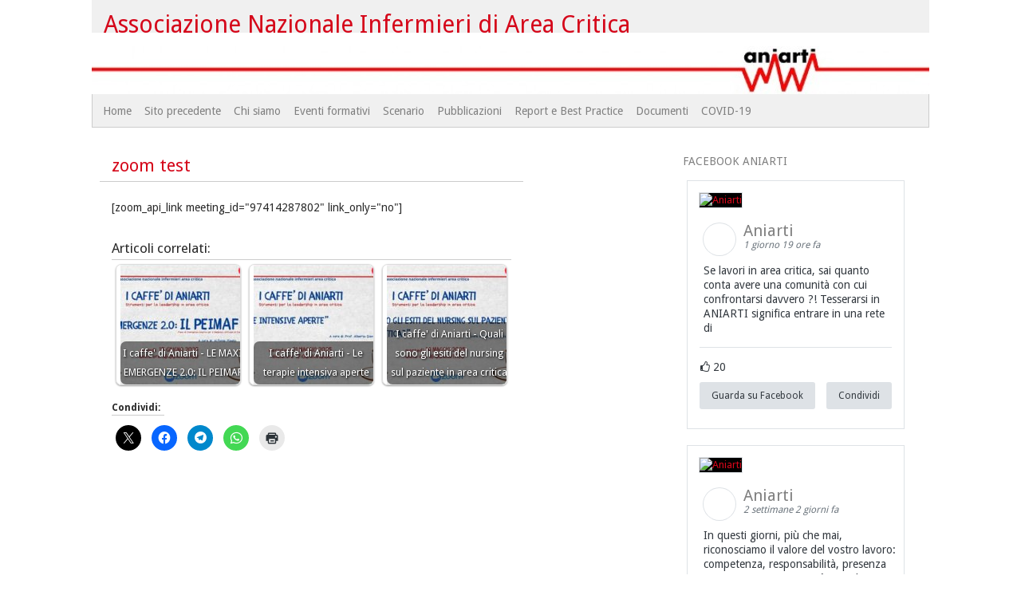

--- FILE ---
content_type: text/html; charset=UTF-8
request_url: https://www.aniarti.it/zoom-test/
body_size: 24524
content:
<!DOCTYPE html> 
<html lang="it-IT">

<head>
	<meta http-equiv="Content-Type" content="text/html; charset=UTF-8" />
	<meta name="viewport" content="width=device-width, initial-scale=1" />
	<title>zoom test | Associazione Nazionale Infermieri di Area Critica</title>
		<link rel="stylesheet" href="https://www.aniarti.it/wp-content/themes/picochic/style.css" type="text/css" media="screen" />
	<link rel="pingback" href="https://www.aniarti.it/xmlrpc.php" />

	<!-- HTML5 for IE < 9 -->
	<!--[if lt IE 9]>
	<script src="https://html5shim.googlecode.com/svn/trunk/html5.js"></script>
	<![endif]-->

	<meta name='robots' content='max-image-preview:large' />
<link rel='dns-prefetch' href='//www.aniarti.it' />
<link rel='dns-prefetch' href='//stats.wp.com' />
<link rel='dns-prefetch' href='//v0.wordpress.com' />
<link rel="alternate" type="application/rss+xml" title="Associazione Nazionale Infermieri di Area Critica &raquo; Feed" href="https://www.aniarti.it/feed/" />
<link rel="alternate" type="application/rss+xml" title="Associazione Nazionale Infermieri di Area Critica &raquo; Feed dei commenti" href="https://www.aniarti.it/comments/feed/" />
<link rel="alternate" title="oEmbed (JSON)" type="application/json+oembed" href="https://www.aniarti.it/wp-json/oembed/1.0/embed?url=https%3A%2F%2Fwww.aniarti.it%2Fzoom-test%2F" />
<link rel="alternate" title="oEmbed (XML)" type="text/xml+oembed" href="https://www.aniarti.it/wp-json/oembed/1.0/embed?url=https%3A%2F%2Fwww.aniarti.it%2Fzoom-test%2F&#038;format=xml" />
<style id='wp-img-auto-sizes-contain-inline-css' type='text/css'>
img:is([sizes=auto i],[sizes^="auto," i]){contain-intrinsic-size:3000px 1500px}
/*# sourceURL=wp-img-auto-sizes-contain-inline-css */
</style>
<style id='wp-emoji-styles-inline-css' type='text/css'>

	img.wp-smiley, img.emoji {
		display: inline !important;
		border: none !important;
		box-shadow: none !important;
		height: 1em !important;
		width: 1em !important;
		margin: 0 0.07em !important;
		vertical-align: -0.1em !important;
		background: none !important;
		padding: 0 !important;
	}
/*# sourceURL=wp-emoji-styles-inline-css */
</style>
<style id='wp-block-library-inline-css' type='text/css'>
:root{--wp-block-synced-color:#7a00df;--wp-block-synced-color--rgb:122,0,223;--wp-bound-block-color:var(--wp-block-synced-color);--wp-editor-canvas-background:#ddd;--wp-admin-theme-color:#007cba;--wp-admin-theme-color--rgb:0,124,186;--wp-admin-theme-color-darker-10:#006ba1;--wp-admin-theme-color-darker-10--rgb:0,107,160.5;--wp-admin-theme-color-darker-20:#005a87;--wp-admin-theme-color-darker-20--rgb:0,90,135;--wp-admin-border-width-focus:2px}@media (min-resolution:192dpi){:root{--wp-admin-border-width-focus:1.5px}}.wp-element-button{cursor:pointer}:root .has-very-light-gray-background-color{background-color:#eee}:root .has-very-dark-gray-background-color{background-color:#313131}:root .has-very-light-gray-color{color:#eee}:root .has-very-dark-gray-color{color:#313131}:root .has-vivid-green-cyan-to-vivid-cyan-blue-gradient-background{background:linear-gradient(135deg,#00d084,#0693e3)}:root .has-purple-crush-gradient-background{background:linear-gradient(135deg,#34e2e4,#4721fb 50%,#ab1dfe)}:root .has-hazy-dawn-gradient-background{background:linear-gradient(135deg,#faaca8,#dad0ec)}:root .has-subdued-olive-gradient-background{background:linear-gradient(135deg,#fafae1,#67a671)}:root .has-atomic-cream-gradient-background{background:linear-gradient(135deg,#fdd79a,#004a59)}:root .has-nightshade-gradient-background{background:linear-gradient(135deg,#330968,#31cdcf)}:root .has-midnight-gradient-background{background:linear-gradient(135deg,#020381,#2874fc)}:root{--wp--preset--font-size--normal:16px;--wp--preset--font-size--huge:42px}.has-regular-font-size{font-size:1em}.has-larger-font-size{font-size:2.625em}.has-normal-font-size{font-size:var(--wp--preset--font-size--normal)}.has-huge-font-size{font-size:var(--wp--preset--font-size--huge)}.has-text-align-center{text-align:center}.has-text-align-left{text-align:left}.has-text-align-right{text-align:right}.has-fit-text{white-space:nowrap!important}#end-resizable-editor-section{display:none}.aligncenter{clear:both}.items-justified-left{justify-content:flex-start}.items-justified-center{justify-content:center}.items-justified-right{justify-content:flex-end}.items-justified-space-between{justify-content:space-between}.screen-reader-text{border:0;clip-path:inset(50%);height:1px;margin:-1px;overflow:hidden;padding:0;position:absolute;width:1px;word-wrap:normal!important}.screen-reader-text:focus{background-color:#ddd;clip-path:none;color:#444;display:block;font-size:1em;height:auto;left:5px;line-height:normal;padding:15px 23px 14px;text-decoration:none;top:5px;width:auto;z-index:100000}html :where(.has-border-color){border-style:solid}html :where([style*=border-top-color]){border-top-style:solid}html :where([style*=border-right-color]){border-right-style:solid}html :where([style*=border-bottom-color]){border-bottom-style:solid}html :where([style*=border-left-color]){border-left-style:solid}html :where([style*=border-width]){border-style:solid}html :where([style*=border-top-width]){border-top-style:solid}html :where([style*=border-right-width]){border-right-style:solid}html :where([style*=border-bottom-width]){border-bottom-style:solid}html :where([style*=border-left-width]){border-left-style:solid}html :where(img[class*=wp-image-]){height:auto;max-width:100%}:where(figure){margin:0 0 1em}html :where(.is-position-sticky){--wp-admin--admin-bar--position-offset:var(--wp-admin--admin-bar--height,0px)}@media screen and (max-width:600px){html :where(.is-position-sticky){--wp-admin--admin-bar--position-offset:0px}}

/*# sourceURL=wp-block-library-inline-css */
</style><style id='global-styles-inline-css' type='text/css'>
:root{--wp--preset--aspect-ratio--square: 1;--wp--preset--aspect-ratio--4-3: 4/3;--wp--preset--aspect-ratio--3-4: 3/4;--wp--preset--aspect-ratio--3-2: 3/2;--wp--preset--aspect-ratio--2-3: 2/3;--wp--preset--aspect-ratio--16-9: 16/9;--wp--preset--aspect-ratio--9-16: 9/16;--wp--preset--color--black: #000000;--wp--preset--color--cyan-bluish-gray: #abb8c3;--wp--preset--color--white: #ffffff;--wp--preset--color--pale-pink: #f78da7;--wp--preset--color--vivid-red: #cf2e2e;--wp--preset--color--luminous-vivid-orange: #ff6900;--wp--preset--color--luminous-vivid-amber: #fcb900;--wp--preset--color--light-green-cyan: #7bdcb5;--wp--preset--color--vivid-green-cyan: #00d084;--wp--preset--color--pale-cyan-blue: #8ed1fc;--wp--preset--color--vivid-cyan-blue: #0693e3;--wp--preset--color--vivid-purple: #9b51e0;--wp--preset--gradient--vivid-cyan-blue-to-vivid-purple: linear-gradient(135deg,rgb(6,147,227) 0%,rgb(155,81,224) 100%);--wp--preset--gradient--light-green-cyan-to-vivid-green-cyan: linear-gradient(135deg,rgb(122,220,180) 0%,rgb(0,208,130) 100%);--wp--preset--gradient--luminous-vivid-amber-to-luminous-vivid-orange: linear-gradient(135deg,rgb(252,185,0) 0%,rgb(255,105,0) 100%);--wp--preset--gradient--luminous-vivid-orange-to-vivid-red: linear-gradient(135deg,rgb(255,105,0) 0%,rgb(207,46,46) 100%);--wp--preset--gradient--very-light-gray-to-cyan-bluish-gray: linear-gradient(135deg,rgb(238,238,238) 0%,rgb(169,184,195) 100%);--wp--preset--gradient--cool-to-warm-spectrum: linear-gradient(135deg,rgb(74,234,220) 0%,rgb(151,120,209) 20%,rgb(207,42,186) 40%,rgb(238,44,130) 60%,rgb(251,105,98) 80%,rgb(254,248,76) 100%);--wp--preset--gradient--blush-light-purple: linear-gradient(135deg,rgb(255,206,236) 0%,rgb(152,150,240) 100%);--wp--preset--gradient--blush-bordeaux: linear-gradient(135deg,rgb(254,205,165) 0%,rgb(254,45,45) 50%,rgb(107,0,62) 100%);--wp--preset--gradient--luminous-dusk: linear-gradient(135deg,rgb(255,203,112) 0%,rgb(199,81,192) 50%,rgb(65,88,208) 100%);--wp--preset--gradient--pale-ocean: linear-gradient(135deg,rgb(255,245,203) 0%,rgb(182,227,212) 50%,rgb(51,167,181) 100%);--wp--preset--gradient--electric-grass: linear-gradient(135deg,rgb(202,248,128) 0%,rgb(113,206,126) 100%);--wp--preset--gradient--midnight: linear-gradient(135deg,rgb(2,3,129) 0%,rgb(40,116,252) 100%);--wp--preset--font-size--small: 13px;--wp--preset--font-size--medium: 20px;--wp--preset--font-size--large: 36px;--wp--preset--font-size--x-large: 42px;--wp--preset--spacing--20: 0.44rem;--wp--preset--spacing--30: 0.67rem;--wp--preset--spacing--40: 1rem;--wp--preset--spacing--50: 1.5rem;--wp--preset--spacing--60: 2.25rem;--wp--preset--spacing--70: 3.38rem;--wp--preset--spacing--80: 5.06rem;--wp--preset--shadow--natural: 6px 6px 9px rgba(0, 0, 0, 0.2);--wp--preset--shadow--deep: 12px 12px 50px rgba(0, 0, 0, 0.4);--wp--preset--shadow--sharp: 6px 6px 0px rgba(0, 0, 0, 0.2);--wp--preset--shadow--outlined: 6px 6px 0px -3px rgb(255, 255, 255), 6px 6px rgb(0, 0, 0);--wp--preset--shadow--crisp: 6px 6px 0px rgb(0, 0, 0);}:where(.is-layout-flex){gap: 0.5em;}:where(.is-layout-grid){gap: 0.5em;}body .is-layout-flex{display: flex;}.is-layout-flex{flex-wrap: wrap;align-items: center;}.is-layout-flex > :is(*, div){margin: 0;}body .is-layout-grid{display: grid;}.is-layout-grid > :is(*, div){margin: 0;}:where(.wp-block-columns.is-layout-flex){gap: 2em;}:where(.wp-block-columns.is-layout-grid){gap: 2em;}:where(.wp-block-post-template.is-layout-flex){gap: 1.25em;}:where(.wp-block-post-template.is-layout-grid){gap: 1.25em;}.has-black-color{color: var(--wp--preset--color--black) !important;}.has-cyan-bluish-gray-color{color: var(--wp--preset--color--cyan-bluish-gray) !important;}.has-white-color{color: var(--wp--preset--color--white) !important;}.has-pale-pink-color{color: var(--wp--preset--color--pale-pink) !important;}.has-vivid-red-color{color: var(--wp--preset--color--vivid-red) !important;}.has-luminous-vivid-orange-color{color: var(--wp--preset--color--luminous-vivid-orange) !important;}.has-luminous-vivid-amber-color{color: var(--wp--preset--color--luminous-vivid-amber) !important;}.has-light-green-cyan-color{color: var(--wp--preset--color--light-green-cyan) !important;}.has-vivid-green-cyan-color{color: var(--wp--preset--color--vivid-green-cyan) !important;}.has-pale-cyan-blue-color{color: var(--wp--preset--color--pale-cyan-blue) !important;}.has-vivid-cyan-blue-color{color: var(--wp--preset--color--vivid-cyan-blue) !important;}.has-vivid-purple-color{color: var(--wp--preset--color--vivid-purple) !important;}.has-black-background-color{background-color: var(--wp--preset--color--black) !important;}.has-cyan-bluish-gray-background-color{background-color: var(--wp--preset--color--cyan-bluish-gray) !important;}.has-white-background-color{background-color: var(--wp--preset--color--white) !important;}.has-pale-pink-background-color{background-color: var(--wp--preset--color--pale-pink) !important;}.has-vivid-red-background-color{background-color: var(--wp--preset--color--vivid-red) !important;}.has-luminous-vivid-orange-background-color{background-color: var(--wp--preset--color--luminous-vivid-orange) !important;}.has-luminous-vivid-amber-background-color{background-color: var(--wp--preset--color--luminous-vivid-amber) !important;}.has-light-green-cyan-background-color{background-color: var(--wp--preset--color--light-green-cyan) !important;}.has-vivid-green-cyan-background-color{background-color: var(--wp--preset--color--vivid-green-cyan) !important;}.has-pale-cyan-blue-background-color{background-color: var(--wp--preset--color--pale-cyan-blue) !important;}.has-vivid-cyan-blue-background-color{background-color: var(--wp--preset--color--vivid-cyan-blue) !important;}.has-vivid-purple-background-color{background-color: var(--wp--preset--color--vivid-purple) !important;}.has-black-border-color{border-color: var(--wp--preset--color--black) !important;}.has-cyan-bluish-gray-border-color{border-color: var(--wp--preset--color--cyan-bluish-gray) !important;}.has-white-border-color{border-color: var(--wp--preset--color--white) !important;}.has-pale-pink-border-color{border-color: var(--wp--preset--color--pale-pink) !important;}.has-vivid-red-border-color{border-color: var(--wp--preset--color--vivid-red) !important;}.has-luminous-vivid-orange-border-color{border-color: var(--wp--preset--color--luminous-vivid-orange) !important;}.has-luminous-vivid-amber-border-color{border-color: var(--wp--preset--color--luminous-vivid-amber) !important;}.has-light-green-cyan-border-color{border-color: var(--wp--preset--color--light-green-cyan) !important;}.has-vivid-green-cyan-border-color{border-color: var(--wp--preset--color--vivid-green-cyan) !important;}.has-pale-cyan-blue-border-color{border-color: var(--wp--preset--color--pale-cyan-blue) !important;}.has-vivid-cyan-blue-border-color{border-color: var(--wp--preset--color--vivid-cyan-blue) !important;}.has-vivid-purple-border-color{border-color: var(--wp--preset--color--vivid-purple) !important;}.has-vivid-cyan-blue-to-vivid-purple-gradient-background{background: var(--wp--preset--gradient--vivid-cyan-blue-to-vivid-purple) !important;}.has-light-green-cyan-to-vivid-green-cyan-gradient-background{background: var(--wp--preset--gradient--light-green-cyan-to-vivid-green-cyan) !important;}.has-luminous-vivid-amber-to-luminous-vivid-orange-gradient-background{background: var(--wp--preset--gradient--luminous-vivid-amber-to-luminous-vivid-orange) !important;}.has-luminous-vivid-orange-to-vivid-red-gradient-background{background: var(--wp--preset--gradient--luminous-vivid-orange-to-vivid-red) !important;}.has-very-light-gray-to-cyan-bluish-gray-gradient-background{background: var(--wp--preset--gradient--very-light-gray-to-cyan-bluish-gray) !important;}.has-cool-to-warm-spectrum-gradient-background{background: var(--wp--preset--gradient--cool-to-warm-spectrum) !important;}.has-blush-light-purple-gradient-background{background: var(--wp--preset--gradient--blush-light-purple) !important;}.has-blush-bordeaux-gradient-background{background: var(--wp--preset--gradient--blush-bordeaux) !important;}.has-luminous-dusk-gradient-background{background: var(--wp--preset--gradient--luminous-dusk) !important;}.has-pale-ocean-gradient-background{background: var(--wp--preset--gradient--pale-ocean) !important;}.has-electric-grass-gradient-background{background: var(--wp--preset--gradient--electric-grass) !important;}.has-midnight-gradient-background{background: var(--wp--preset--gradient--midnight) !important;}.has-small-font-size{font-size: var(--wp--preset--font-size--small) !important;}.has-medium-font-size{font-size: var(--wp--preset--font-size--medium) !important;}.has-large-font-size{font-size: var(--wp--preset--font-size--large) !important;}.has-x-large-font-size{font-size: var(--wp--preset--font-size--x-large) !important;}
/*# sourceURL=global-styles-inline-css */
</style>

<style id='classic-theme-styles-inline-css' type='text/css'>
/*! This file is auto-generated */
.wp-block-button__link{color:#fff;background-color:#32373c;border-radius:9999px;box-shadow:none;text-decoration:none;padding:calc(.667em + 2px) calc(1.333em + 2px);font-size:1.125em}.wp-block-file__button{background:#32373c;color:#fff;text-decoration:none}
/*# sourceURL=/wp-includes/css/classic-themes.min.css */
</style>
<link rel='stylesheet' id='crp-style-rounded-thumbs-css' href='https://www.aniarti.it/wp-content/plugins/contextual-related-posts/css/rounded-thumbs.min.css?ver=3.4.0' type='text/css' media='all' />
<style id='crp-style-rounded-thumbs-inline-css' type='text/css'>

			.crp_related.crp-rounded-thumbs a {
			  width: 150px;
			  height: 150px;
			  text-decoration: none;
			}
			.crp_related.crp-rounded-thumbs img {
			  max-width: 150px;
			  margin: auto;
			}
			.crp_related.crp-rounded-thumbs .crp_title {
			  width: 100%;
			}
			
/*# sourceURL=crp-style-rounded-thumbs-inline-css */
</style>
<link rel='stylesheet' id='ctf_styles-css' href='https://www.aniarti.it/wp-content/plugins/custom-twitter-feeds/css/ctf-styles.min.css?ver=2.3.1' type='text/css' media='all' />
<link rel='stylesheet' id='easy-facebook-likebox-custom-fonts-css' href='https://www.aniarti.it/wp-content/plugins/easy-facebook-likebox/frontend/assets/css/esf-custom-fonts.css?ver=12601631e5fb113692a9556fe729d821' type='text/css' media='all' />
<link rel='stylesheet' id='easy-facebook-likebox-popup-styles-css' href='https://www.aniarti.it/wp-content/plugins/easy-facebook-likebox/facebook/frontend/assets/css/esf-free-popup.css?ver=6.7.2' type='text/css' media='all' />
<link rel='stylesheet' id='easy-facebook-likebox-frontend-css' href='https://www.aniarti.it/wp-content/plugins/easy-facebook-likebox/facebook/frontend/assets/css/easy-facebook-likebox-frontend.css?ver=6.7.2' type='text/css' media='all' />
<link rel='stylesheet' id='easy-facebook-likebox-customizer-style-css' href='https://www.aniarti.it/wp-admin/admin-ajax.php?action=easy-facebook-likebox-customizer-style&#038;ver=6.7.2' type='text/css' media='all' />
<link rel='stylesheet' id='rss-retriever-css' href='https://www.aniarti.it/wp-content/plugins/wp-rss-retriever/inc/css/rss-retriever.css?ver=1.6.10' type='text/css' media='all' />
<link rel='stylesheet' id='esf-custom-fonts-css' href='https://www.aniarti.it/wp-content/plugins/easy-facebook-likebox/frontend/assets/css/esf-custom-fonts.css?ver=12601631e5fb113692a9556fe729d821' type='text/css' media='all' />
<link rel='stylesheet' id='esf-insta-frontend-css' href='https://www.aniarti.it/wp-content/plugins/easy-facebook-likebox//instagram/frontend/assets/css/esf-insta-frontend.css?ver=12601631e5fb113692a9556fe729d821' type='text/css' media='all' />
<link rel='stylesheet' id='esf-insta-customizer-style-css' href='https://www.aniarti.it/wp-admin/admin-ajax.php?action=esf-insta-customizer-style&#038;ver=12601631e5fb113692a9556fe729d821' type='text/css' media='all' />
<link rel='stylesheet' id='sharedaddy-css' href='https://www.aniarti.it/wp-content/plugins/jetpack/modules/sharedaddy/sharing.css?ver=15.3.1' type='text/css' media='all' />
<link rel='stylesheet' id='social-logos-css' href='https://www.aniarti.it/wp-content/plugins/jetpack/_inc/social-logos/social-logos.min.css?ver=15.3.1' type='text/css' media='all' />
<link rel='stylesheet' id='ws-plugin--s2member-css' href='https://www.aniarti.it/wp-content/plugins/s2member/s2member-o.php?ws_plugin__s2member_css=1&#038;qcABC=1&#038;ver=260101-220421-1717627957' type='text/css' media='all' />
<script type="text/javascript" src="https://www.aniarti.it/wp-includes/js/jquery/jquery.min.js?ver=3.7.1" id="jquery-core-js"></script>
<script type="text/javascript" src="https://www.aniarti.it/wp-includes/js/jquery/jquery-migrate.min.js?ver=3.4.1" id="jquery-migrate-js"></script>
<script type="text/javascript" src="https://www.aniarti.it/wp-content/plugins/easy-facebook-likebox/facebook/frontend/assets/js/esf-free-popup.min.js?ver=6.7.2" id="easy-facebook-likebox-popup-script-js"></script>
<script type="text/javascript" id="easy-facebook-likebox-public-script-js-extra">
/* <![CDATA[ */
var public_ajax = {"ajax_url":"https://www.aniarti.it/wp-admin/admin-ajax.php","efbl_is_fb_pro":""};
//# sourceURL=easy-facebook-likebox-public-script-js-extra
/* ]]> */
</script>
<script type="text/javascript" src="https://www.aniarti.it/wp-content/plugins/easy-facebook-likebox/facebook/frontend/assets/js/public.js?ver=6.7.2" id="easy-facebook-likebox-public-script-js"></script>
<script type="text/javascript" id="events-manager-js-extra">
/* <![CDATA[ */
var EM = {"ajaxurl":"https://www.aniarti.it/wp-admin/admin-ajax.php","locationajaxurl":"https://www.aniarti.it/wp-admin/admin-ajax.php?action=locations_search","firstDay":"1","locale":"it","dateFormat":"yy-mm-dd","ui_css":"https://www.aniarti.it/wp-content/plugins/events-manager/includes/css/jquery-ui/build.min.css","show24hours":"1","is_ssl":"1","autocomplete_limit":"10","calendar":{"breakpoints":{"small":560,"medium":908,"large":false}},"phone":"","datepicker":{"format":"d/m/Y","locale":"it"},"search":{"breakpoints":{"small":650,"medium":850,"full":false}},"url":"https://www.aniarti.it/wp-content/plugins/events-manager","google_maps_api":" AIzaSyB1ckXKB0X0YeZ_s0Cguk3T7o-Y0VInRx0","bookingInProgress":"Per favore attendi che la prenotazione venga elaborata.","tickets_save":"Salvare biglietto","bookingajaxurl":"https://www.aniarti.it/wp-admin/admin-ajax.php","bookings_export_save":"Prenotazioni Export","bookings_settings_save":"Salva le impostazioni","booking_delete":"Sei sicuro di voler cancellare?","booking_offset":"30","bookings":{"submit_button":{"text":{"default":"Invia la tua prenotazione","free":"Invia la tua prenotazione","payment":"Invia la tua prenotazione","processing":"Processing ..."}},"update_listener":""},"bb_full":"Tutto Esaurito","bb_book":"Prenota ora","bb_booking":"Prenotazione in corso ...","bb_booked":"Prenotazione presentata","bb_error":"Prenotazione Errore. Riprova?","bb_cancel":"Annullare","bb_canceling":"Annullamento...","bb_cancelled":"Cancellato","bb_cancel_error":"Cancellazione Errore. Riprova?","txt_search":"Ricerca","txt_searching":"Ricerca in corso...","txt_loading":"Caricamento in corso...","event_detach_warning":"Sei sicuro di voler scollegare questo evento ricorrente? Se si esegue questa operazione, questo sar\u00e0 indipendente dal modello di ricorrenza.","delete_recurrence_warning":"Sei sicuro di voler cancellare tutte le ricorrenze di questo evento? Tutti gli eventi saranno spostati nel cestino.","disable_bookings_warning":"Sei sicuro di voler disabilitare le prenotazioni? Se esegui questa operazione e salvi, si perdono tutte le prenotazioni precedenti. Se si desidera impedire ulteriori prenotazioni, riduci il numero di posti disponibili alla quantit\u00e0 di prenotazioni che hai attualmente","booking_warning_cancel":"Sei sicuro di voler annullare la prenotazione?","cache":"1","api_nonce":"fc52ae79ff","attendance_api_url":"https://www.aniarti.it/wp-json/events-manager/v1/attendance"};
//# sourceURL=events-manager-js-extra
/* ]]> */
</script>
<script type="text/javascript" src="https://www.aniarti.it/wp-content/plugins/events-manager/includes/js/events-manager.js?ver=6.5.2" id="events-manager-js"></script>
<script type="text/javascript" src="https://www.aniarti.it/wp-content/plugins/events-manager/includes/external/flatpickr/l10n/it.js?ver=6.5.2" id="em-flatpickr-localization-js"></script>
<script type="text/javascript" src="https://www.aniarti.it/wp-content/plugins/events-manager-pro/includes/js/events-manager-pro.js?ver=3.2" id="events-manager-pro-js"></script>
<script type="text/javascript" src="https://www.aniarti.it/wp-content/themes/picochic/js/scripts.js?ver=12601631e5fb113692a9556fe729d821" id="picochic_scripts-js"></script>
<script type="text/javascript" src="https://www.aniarti.it/wp-content/themes/picochic/js/respond.min.js?ver=12601631e5fb113692a9556fe729d821" id="picochic_respond-js"></script>
<script type="text/javascript" src="https://www.aniarti.it/wp-content/plugins/easy-facebook-likebox/frontend/assets/js/imagesloaded.pkgd.min.js?ver=12601631e5fb113692a9556fe729d821" id="imagesloaded.pkgd.min-js"></script>
<script type="text/javascript" id="esf-insta-public-js-extra">
/* <![CDATA[ */
var esf_insta = {"ajax_url":"https://www.aniarti.it/wp-admin/admin-ajax.php","version":"free","nonce":"93985aa61b"};
//# sourceURL=esf-insta-public-js-extra
/* ]]> */
</script>
<script type="text/javascript" src="https://www.aniarti.it/wp-content/plugins/easy-facebook-likebox//instagram/frontend/assets/js/esf-insta-public.js?ver=1" id="esf-insta-public-js"></script>
<link rel="https://api.w.org/" href="https://www.aniarti.it/wp-json/" /><link rel="alternate" title="JSON" type="application/json" href="https://www.aniarti.it/wp-json/wp/v2/pages/2354" /><link rel="EditURI" type="application/rsd+xml" title="RSD" href="https://www.aniarti.it/xmlrpc.php?rsd" />

<link rel="canonical" href="https://www.aniarti.it/zoom-test/" />
<link rel='shortlink' href='https://wp.me/P6UnJv-BY' />
	<style>img#wpstats{display:none}</style>
				<style type="text/css">
			.em-coupon-code-fields {
				margin-bottom: 15px;
			}
			.em .em-coupon-code-fields div.input-wrap.em-coupon-code-wrap {
				margin-bottom: 0 !important;
			}
			input.em-coupon-code.loading {
				background: var(--icon-spinner) calc(100% - 10px) 50% no-repeat !important;
				background-size: 22px !important;
			}
			.em-coupon-message { display:inline-block; margin: 0; }
			.em-coupon-success { color:green;; margin: 7px 5px; }
			.em-coupon-error { color:red; }
			.em-cart-coupons-form .em-coupon-message{ margin:0 20px 0 0; }
			.em-coupon-error .em-icon {
				background-color: red;
				-webkit-mask-image: var(--icon-cross-circle);
				mask-image: var(--icon-cross-circle);
			}
			.em-coupon-success .em-icon {
				background-color: green;
				-webkit-mask-image: var(--icon-checkmark-circle);
				mask-image: var(--icon-checkmark-circle);
			}
		</style>
		

	<style type="text/css">
		a, #comments h3, h3#reply-title {
			color: #d5071a;
		}
		
        ::selection, ::-moz-selection {
			background: rgba(213,7,26,0.8);
			color: #fff;
		}
		
		.format-link h2 a, #header-image-div {
			background: #d5071a;
		}
		
		@media screen and (max-width: 850px) {
			nav ul li a:active, nav ul li a:focus, nav ul li a:hover {
				background: #d5071a;
			}
		}

		input[type=submit]:hover, button:hover, .navigation a:hover, input[type=submit]:active, button:active, .navigation a:active, input[type=submit]:focus, button:focus, .navigation a:focus {
			box-shadow: 0 0 4px rgba(213,7,26,0.8);
			border: 1px solid rgba(213,7,26,0.8)!important;
		}

		input:focus, textarea:focus {
			box-shadow: inset 0 0 3px rgba(213,7,26,0.2);
			border: 1px solid rgba(213,7,26,0.2);
		}
	</style>



	<style type="text/css">
		#headersearch {
			display: none;
		}
	</style>


	<style type="text/css">
		@media screen and (min-width: 851px) {
			#headerimage {
				height: 60px;
			}
		}
	</style>


<!-- Jetpack Open Graph Tags -->
<meta property="og:type" content="article" />
<meta property="og:title" content="zoom test" />
<meta property="og:url" content="https://www.aniarti.it/zoom-test/" />
<meta property="og:description" content="[zoom_api_link meeting_id=&#8221;97414287802&#8243; link_only=&#8221;no&#8221;]" />
<meta property="article:published_time" content="2020-05-14T22:48:09+00:00" />
<meta property="article:modified_time" content="2020-05-14T23:37:27+00:00" />
<meta property="og:site_name" content="Associazione Nazionale Infermieri di Area Critica" />
<meta property="og:image" content="https://s0.wp.com/i/blank.jpg" />
<meta property="og:image:width" content="200" />
<meta property="og:image:height" content="200" />
<meta property="og:image:alt" content="" />
<meta property="og:locale" content="it_IT" />
<meta name="twitter:text:title" content="zoom test" />
<meta name="twitter:image" content="https://www.aniarti.it/wp-content/uploads/2015/10/logo.png" />
<meta name="twitter:card" content="summary" />

<!-- End Jetpack Open Graph Tags -->
<link rel="icon" href="https://www.aniarti.it/wp-content/uploads/2015/10/logo-150x82.png" sizes="32x32" />
<link rel="icon" href="https://www.aniarti.it/wp-content/uploads/2015/10/logo.png" sizes="192x192" />
<link rel="apple-touch-icon" href="https://www.aniarti.it/wp-content/uploads/2015/10/logo.png" />
<meta name="msapplication-TileImage" content="https://www.aniarti.it/wp-content/uploads/2015/10/logo.png" />
</head>

<body data-rsssl=1 class="wp-singular page-template-default page page-id-2354 wp-custom-logo wp-theme-picochic">
<div id="wrapper">
	<header id="header">

		<section id="head">
			<form method="get" id="headersearch" action="https://www.aniarti.it" >
				<label class="hidden" for="hs">Cerca:</label>
				<div>
					<input type="text" value="" name="s" id="hs" /><input type="submit" id="hsearchsubmit" value="Cerca" /> 
				</div>
			</form>	
						<h1><a href="https://www.aniarti.it">Associazione Nazionale Infermieri di Area Critica</a></h1>
			<p class="description"></p>
		</section>

					<div id="header-image-div"><a href="https://www.aniarti.it"><img id="headerimage" src="https://www.aniarti.it/wp-content/uploads/2017/11/cropped-cropped-Zigzag-x-aniartinbreve96061.jpg" alt="" /></a></div>
				
		<button id="showmenu">Menu</button>
		<form method="get" id="mobilesearch" action="https://www.aniarti.it" >
			<label class="hidden" for="s">Cerca:</label>
			<div>
				<input type="text" value="" name="s" id="s" /><input type="submit" id="searchsubmit" value="Cerca" /> 
			</div>
		</form>
		
		<nav id="mobnav">
			<div class="menu-sito-principale-container"><ul id="menu-sito-principale" class="menu"><li id="menu-item-1646" class="menu-item menu-item-type-custom menu-item-object-custom menu-item-home menu-item-1646"><a href="https://www.aniarti.it">Home</a></li>
<li id="menu-item-187" class="menu-item menu-item-type-custom menu-item-object-custom menu-item-187"><a target="_blank" href="http://pastsite.aniarti.it">Sito precedente</a></li>
<li id="menu-item-183" class="menu-item menu-item-type-post_type menu-item-object-page menu-item-has-children menu-item-183"><a href="https://www.aniarti.it/about/">Chi siamo</a>
<ul class="sub-menu">
	<li id="menu-item-1189" class="menu-item menu-item-type-custom menu-item-object-custom menu-item-1189"><a href="https://www.aniarti.it/iscrizione-aniarti/">Iscrizione Aniarti</a></li>
	<li id="menu-item-1191" class="menu-item menu-item-type-custom menu-item-object-custom menu-item-1191"><a href="https://www.aniarti.it/wp-content/uploads/2022/06/ANIARTI-IN-BREVE.pdf">Aniarti in Breve</a></li>
	<li id="menu-item-1070" class="menu-item menu-item-type-post_type menu-item-object-page menu-item-1070"><a href="https://www.aniarti.it/organi-associazione/">Organi associazione</a></li>
	<li id="menu-item-3370" class="menu-item menu-item-type-post_type menu-item-object-page menu-item-3370"><a href="https://www.aniarti.it/comitato-scientifico/">Comitato Scientifico</a></li>
	<li id="menu-item-488" class="menu-item menu-item-type-post_type menu-item-object-page menu-item-488"><a href="https://www.aniarti.it/statuto-associativo-aniarti/">STATUTO ASSOCIATIVO ANIARTI</a></li>
	<li id="menu-item-954" class="menu-item menu-item-type-post_type menu-item-object-page menu-item-954"><a href="https://www.aniarti.it/referenti-locali-aniarti/">Referenti locali Aniarti</a></li>
	<li id="menu-item-1479" class="menu-item menu-item-type-custom menu-item-object-custom menu-item-1479"><a href="https://www.aniarti.it/wp-content/uploads/2018/06/2017-Nuovo-Regol-patrocinio_definitivo-.pdf">Regolamento Patrocini</a></li>
	<li id="menu-item-184" class="menu-item menu-item-type-post_type menu-item-object-page menu-item-184"><a href="https://www.aniarti.it/about/cookies-policy/">Cookies policy</a></li>
	<li id="menu-item-1653" class="menu-item menu-item-type-custom menu-item-object-custom menu-item-1653"><a href="https://www.aniarti.it/wp-content/uploads/2018/11/tutela-Privacy-Aniarti-VERS_definitiva.pdf">Privacy policy</a></li>
	<li id="menu-item-3023" class="menu-item menu-item-type-post_type menu-item-object-page menu-item-3023"><a href="https://www.aniarti.it/contatti/">Contatti</a></li>
</ul>
</li>
<li id="menu-item-1059" class="menu-item menu-item-type-custom menu-item-object-custom menu-item-home menu-item-has-children menu-item-1059"><a href="https://www.aniarti.it">Eventi formativi</a>
<ul class="sub-menu">
	<li id="menu-item-1060" class="menu-item menu-item-type-custom menu-item-object-custom menu-item-1060"><a href="https://www.aniarti.it/events">eventi formativi in corso e passati</a></li>
	<li id="menu-item-2682" class="menu-item menu-item-type-post_type menu-item-object-page menu-item-2682"><a href="https://www.aniarti.it/aniarti-webinar/">Aniarti webinar</a></li>
	<li id="menu-item-2235" class="menu-item menu-item-type-post_type menu-item-object-page menu-item-2235"><a href="https://www.aniarti.it/patrocini-concessi/">Patrocini concessi</a></li>
	<li id="menu-item-1061" class="menu-item menu-item-type-post_type menu-item-object-page menu-item-1061"><a href="https://www.aniarti.it/aniarti2016-35%e2%80%b2-congresso-nazionale-aniarti-novembre-2016-programma/">#aniarti2016 &#8211; atti</a></li>
	<li id="menu-item-1018" class="menu-item menu-item-type-post_type menu-item-object-page menu-item-1018"><a href="https://www.aniarti.it/aniarti2017-36%e2%80%b2-congresso-nazionale-aniarti-programma-definitivo/">#aniarti2017 &#8211; atti</a></li>
	<li id="menu-item-3418" class="menu-item menu-item-type-custom menu-item-object-custom menu-item-3418"><a href="https://www.aniarti.it/wp-content/uploads/2023/11/abstractbook2018.pdf">#aniarti2018 &#8211; abstractbook</a></li>
	<li id="menu-item-3417" class="menu-item menu-item-type-custom menu-item-object-custom menu-item-3417"><a href="https://www.aniarti.it/wp-content/uploads/2023/11/abstractbook2019.pdf">#aniarti2019 &#8211; abstractbook</a></li>
	<li id="menu-item-3422" class="menu-item menu-item-type-custom menu-item-object-custom menu-item-3422"><a href="https://www.aniarti.it/wp-content/uploads/2023/11/abstractbook2022.pdf">#aniarti2022 &#8211; abstractbook</a></li>
	<li id="menu-item-3420" class="menu-item menu-item-type-custom menu-item-object-custom menu-item-3420"><a href="https://www.aniarti.it/wp-content/uploads/2023/11/abstractbook2023.pdf">#aniarti2023 &#8211; abstractbook</a></li>
	<li id="menu-item-3443" class="menu-item menu-item-type-post_type menu-item-object-page menu-item-3443"><a href="https://www.aniarti.it/aniarti2023-42%e2%80%b2-congresso-nazionale-aniarti-novembre-2023-atti-abstract-book/">#aniarti2023 – atti</a></li>
</ul>
</li>
<li id="menu-item-1654" class="menu-item menu-item-type-custom menu-item-object-custom menu-item-has-children menu-item-1654"><a target="_blank" href="http://scenario.aniarti.it">Scenario</a>
<ul class="sub-menu">
	<li id="menu-item-2953" class="menu-item menu-item-type-post_type menu-item-object-page menu-item-2953"><a href="https://www.aniarti.it/richiesta-revisori-per-scenario-call-for-reviewers/">RICHIESTA REVISORI PER SCENARIO – CALL FOR REVIEWERS</a></li>
</ul>
</li>
<li id="menu-item-2170" class="menu-item menu-item-type-post_type menu-item-object-page menu-item-has-children menu-item-2170"><a href="https://www.aniarti.it/pubblicazioni/">Pubblicazioni</a>
<ul class="sub-menu">
	<li id="menu-item-2854" class="menu-item menu-item-type-custom menu-item-object-custom menu-item-2854"><a target="_blank" href="https://storicoatti.aniarti.it">Storico atti Congressi Nazionali</a></li>
	<li id="menu-item-3062" class="menu-item menu-item-type-custom menu-item-object-custom menu-item-3062"><a href="https://www.aniarti.it/wp-content/uploads/2022/06/ANIARTI-book_40_ANNI.pdf">Libro i 40 anni di Aniarti</a></li>
</ul>
</li>
<li id="menu-item-1067" class="menu-item menu-item-type-post_type menu-item-object-page menu-item-has-children menu-item-1067"><a href="https://www.aniarti.it/pubblicazioni-e-report/">Report e Best Practice</a>
<ul class="sub-menu">
	<li id="menu-item-1953" class="menu-item menu-item-type-post_type menu-item-object-page menu-item-1953"><a href="https://www.aniarti.it/best-practice/">Best Practice</a></li>
</ul>
</li>
<li id="menu-item-1076" class="menu-item menu-item-type-custom menu-item-object-custom menu-item-1076"><a target="_blank" href="https://pastsite.aniarti.it/it/documenti">Documenti</a></li>
<li id="menu-item-2278" class="menu-item menu-item-type-post_type menu-item-object-page menu-item-has-children menu-item-2278"><a href="https://www.aniarti.it/covid-19/">COVID-19</a>
<ul class="sub-menu">
	<li id="menu-item-2579" class="menu-item menu-item-type-post_type menu-item-object-post menu-item-2579"><a href="https://www.aniarti.it/news/vaccinazioni-italia-anticovid-19/">Vaccinazioni Italia antiCovid-19</a></li>
</ul>
</li>
</ul></div>		</nav>


	</header>

	<section id="main">



	<div id="content">

				<article class="pages">
			<div class="title">
				<h1><a href="https://www.aniarti.it/zoom-test/" title="zoom test">zoom test</a></h1>
			</div>
			<div class="meta">
							</div>
			
			<div class="entry">
				<p>[zoom_api_link meeting_id="97414287802" link_only="no"]</p>
<div class="crp_related     crp-rounded-thumbs"><h3>Articoli correlati:</h3><ul><li><a href="https://www.aniarti.it/webinar/i-caffe-di-aniarti-le-maxi-emergenze-2-0-il-peimaf/"     class="crp_link post-4262"><figure><img decoding="async"  width="150" height="150"  src="https://www.aniarti.it/wp-content/uploads/2025/06/webinar19062025-150x150.jpg" class="crp_thumb crp_firstcorrect" alt="webinar19062025" title="I caffe&#039; di Aniarti - LE MAXI EMERGENZE 2.0: IL PEIMAF" /></figure><span class="crp_title">I caffe' di Aniarti - LE MAXI EMERGENZE 2.0: IL PEIMAF</span></a></li><li><a href="https://www.aniarti.it/webinar/i-caffe-di-aniarti-le-terapie-intensiva-aperte/"     class="crp_link post-4231"><figure><img decoding="async"  width="150" height="150"  src="https://www.aniarti.it/wp-content/uploads/2025/05/giannini-150x150.jpg" class="crp_thumb crp_firstcorrect" alt="giannini" title="I caffe&#039; di Aniarti - Le terapie intensiva aperte" /></figure><span class="crp_title">I caffe' di Aniarti - Le terapie intensiva aperte</span></a></li><li><a href="https://www.aniarti.it/webinar/i-caffe-di-aniarti-quali-sono-gli-esiti-del-nursing-sul-paziente-in-area-critica/"     class="crp_link post-4226"><figure><img decoding="async"  width="150" height="150"  src="https://www.aniarti.it/wp-content/uploads/2025/05/danielis2-150x150.jpg" class="crp_thumb crp_firstcorrect" alt="danielis2" title="I caffe&#039; di Aniarti - Quali sono gli esiti del nursing sul paziente in area critica" /></figure><span class="crp_title">I caffe' di Aniarti - Quali sono gli esiti del nursing sul paziente in area critica</span></a></li></ul><div class="crp_clear"></div></div><div class="sharedaddy sd-sharing-enabled"><div class="robots-nocontent sd-block sd-social sd-social-icon sd-sharing"><h3 class="sd-title">Condividi:</h3><div class="sd-content"><ul><li class="share-twitter"><a rel="nofollow noopener noreferrer"
				data-shared="sharing-twitter-2354"
				class="share-twitter sd-button share-icon no-text"
				href="https://www.aniarti.it/zoom-test/?share=twitter"
				target="_blank"
				aria-labelledby="sharing-twitter-2354"
				>
				<span id="sharing-twitter-2354" hidden>Fai clic per condividere su X (Si apre in una nuova finestra)</span>
				<span>X</span>
			</a></li><li class="share-facebook"><a rel="nofollow noopener noreferrer"
				data-shared="sharing-facebook-2354"
				class="share-facebook sd-button share-icon no-text"
				href="https://www.aniarti.it/zoom-test/?share=facebook"
				target="_blank"
				aria-labelledby="sharing-facebook-2354"
				>
				<span id="sharing-facebook-2354" hidden>Fai clic per condividere su Facebook (Si apre in una nuova finestra)</span>
				<span>Facebook</span>
			</a></li><li class="share-telegram"><a rel="nofollow noopener noreferrer"
				data-shared="sharing-telegram-2354"
				class="share-telegram sd-button share-icon no-text"
				href="https://www.aniarti.it/zoom-test/?share=telegram"
				target="_blank"
				aria-labelledby="sharing-telegram-2354"
				>
				<span id="sharing-telegram-2354" hidden>Fai clic per condividere su Telegram (Si apre in una nuova finestra)</span>
				<span>Telegram</span>
			</a></li><li class="share-jetpack-whatsapp"><a rel="nofollow noopener noreferrer"
				data-shared="sharing-whatsapp-2354"
				class="share-jetpack-whatsapp sd-button share-icon no-text"
				href="https://www.aniarti.it/zoom-test/?share=jetpack-whatsapp"
				target="_blank"
				aria-labelledby="sharing-whatsapp-2354"
				>
				<span id="sharing-whatsapp-2354" hidden>Fai clic per condividere su WhatsApp (Si apre in una nuova finestra)</span>
				<span>WhatsApp</span>
			</a></li><li class="share-print"><a rel="nofollow noopener noreferrer"
				data-shared="sharing-print-2354"
				class="share-print sd-button share-icon no-text"
				href="https://www.aniarti.it/zoom-test/#print?share=print"
				target="_blank"
				aria-labelledby="sharing-print-2354"
				>
				<span id="sharing-print-2354" hidden>Fai clic qui per stampare (Si apre in una nuova finestra)</span>
				<span>Stampa</span>
			</a></li><li class="share-end"></li></ul></div></div></div>
							</div>
		</article>
				
	

	</div>

<div id="sidebar-bottom">
	<aside id="sidebar-1" class="sidebar">

		
	</aside>

	<aside id="sidebar-2" class="sidebar">

		<div id="easy_facebook_feed-2" class="widget widget_easy_facebook_feed"><h4 class="widgettitle">Facebook Aniarti</h4><div class="efbl_feed_wraper efbl_skin_2838" >

	
	<div class="efbl_feeds_holder efbl_feeds_fullwidth  	"  			data-template="fullwidth">
		
<div class="efbl-fullwidth-skin added_photos efbl-story-wrapper">

	<div class="efbl-thumbnail-wrapper">
		<div class="efbl-row">

			

				<div class="efbl-thumbnail-col efbl-col-12">

					
						<a href="https://www.aniarti.it/wp-admin/admin-ajax.php?action=efbl_generate_popup_html" data-imagelink=https://scontent-mxp1-1.xx.fbcdn.net/v/t39.30808-6/613076362_1327147642786883_408674324370869060_n.jpg?stp=dst-jpg_p720x720_tt6&amp;_nc_cat=103&amp;ccb=1-7&amp;_nc_sid=127cfc&amp;_nc_ohc=UaRq_KIm9gUQ7kNvwGfK128&amp;_nc_oc=Adn56fl30p5iCMsLMeD8JcrJYRrULyMoAGyCokQBHXZVxtVGwR888ylYL6K7e0RrbPE&amp;_nc_zt=23&amp;_nc_ht=scontent-mxp1-1.xx&amp;edm=AJdBtusEAAAA&amp;_nc_gid=N_FYW59dK7pqiKVpkWb9qg&amp;_nc_tpa=Q5bMBQFqQXffeHn0KvP1Pq3Z3a199BTnLSj2RHdgiyTDQeMj2JBJO7wrPXSgZGLyOxb7M12UXnT7O4gb&amp;oh=00_Afo1FaOCagOjb_2N4GwCb3ksx4y3FoEBToTFTDcXXsjFZw&amp;oe=69682658						   data-storylink="https://www.facebook.com/492095504165223_1327175339450780"
						   data-linktext="Leggi tutta la conversazione"
						   data-caption="Se lavori in area critica, sai quanto conta avere una comunità con cui confrontarsi davvero ?! Tesserarsi in ANIARTI significa entrare in una rete di"
						   data-itemnumber="1"
						   class="efbl_feed_popup  efbl-cff-item_number-1">
							<img src="https://scontent-mxp1-1.xx.fbcdn.net/v/t39.30808-6/613076362_1327147642786883_408674324370869060_n.jpg?stp=dst-jpg_p720x720_tt6&#038;_nc_cat=103&#038;ccb=1-7&#038;_nc_sid=127cfc&#038;_nc_ohc=UaRq_KIm9gUQ7kNvwGfK128&#038;_nc_oc=Adn56fl30p5iCMsLMeD8JcrJYRrULyMoAGyCokQBHXZVxtVGwR888ylYL6K7e0RrbPE&#038;_nc_zt=23&#038;_nc_ht=scontent-mxp1-1.xx&#038;edm=AJdBtusEAAAA&#038;_nc_gid=N_FYW59dK7pqiKVpkWb9qg&#038;_nc_tpa=Q5bMBQFqQXffeHn0KvP1Pq3Z3a199BTnLSj2RHdgiyTDQeMj2JBJO7wrPXSgZGLyOxb7M12UXnT7O4gb&#038;oh=00_Afo1FaOCagOjb_2N4GwCb3ksx4y3FoEBToTFTDcXXsjFZw&#038;oe=69682658"
								 class="img-responsive"
								 alt="Aniarti"/>
							<div class="efbl-overlay">


								
									<i class="icon icon-esf-plus efbl-plus"
									   aria-hidden="true"></i>

																							</div>

						</a>

					

				</div>

				<div class="efbl-feed-content efbl-col-12">

					
						<div class="efbl-d-flex">

							
								<div class="efbl-profile-image">
									<a href="https://facebook.com/492095504165223"
									   title=""
									   rel="nofollow"
									   target="_blank">
										<img alt=""
											 src="https://scontent-mxp2-1.xx.fbcdn.net/v/t39.30808-1/481154974_1068602568641393_7277399036504689098_n.jpg?stp=c350.341.1304.1305a_dst-jpg_s200x200_tt6&#038;_nc_cat=108&#038;ccb=1-7&#038;_nc_sid=f907e8&#038;_nc_ohc=9Z3GFgUmjBQQ7kNvwGaDdPv&#038;_nc_oc=AdkZfRrL9wZPodPpIl6AKyc7zsGUR4y8nMwZWQycanGobG202P8YzalvdTBvoQcnKnk&#038;_nc_zt=24&#038;_nc_ht=scontent-mxp2-1.xx&#038;edm=AOf6bZoEAAAA&#038;_nc_gid=SqW3KBEF2tip3DMY8ywZaw&#038;_nc_tpa=Q5bMBQEoGZcck7DHvakK7r6q9rc1_snnK9rvSa28sJcGCJnPq67nSE4o07vdJ5v9MpDq7OBpybBFZUlP&#038;oh=00_AfouTz9D44IHM3mxmPG7i12NBwKv3xz9iAK9vfnfpkyENg&#038;oe=69682B58"/></a>
								</div>

							
							<div class="efbl-profile-title">
								<div class="efbl-profile-title-wrap ">
									<h2>Aniarti																				<span class="efbl-profile-story-text"> </span>
									</h2>
								</div>
								<span>1 giorno 19 ore fa</span>
							</div>
						</div>

					

					
																		<p class="description">
								<span class="efbl-description-wrap">Se lavori in area critica, sai quanto conta avere una comunità con cui confrontarsi davvero ?! Tesserarsi in ANIARTI significa entrare in una rete di</span>


								

							</p>


						
					
					
				</div>
				

		</div>
			<div class="efbl-post-footer">


		<div class="efbl-d-flex efbl-justify-content-between">
							<div class="efbl-reacted efbl-d-flex efbl-align-items-center">

					
						
							<div class="efbl-reacted-item emotis " >

																	<i class="icon icon-esf-thumbs-o-up"></i>
								
																20							</div>
							


					
							

				</div>
			


			<div class="efbl-view-share efbl-d-flex efbl-justify-content-between efbl-align-items-center efbl-mb-1 efbl-mt-1">

				
					<a href="https://www.facebook.com/492095504165223_1327175339450780"
					   target="_blank"
					   rel="nofollow"
					   class="efbl-view-on-fb no-anchor-style link efbl-mr-1">Guarda su Facebook</a>

				
				
					<div class="esf-share-wrapper">
						<a href="#" class="no-anchor-style link esf-share">Condividi</a>
						<div class="esf-social-share">
							<button>
								<a class="efbl_facebook"
								   href="https://www.facebook.com/sharer/sharer.php?u=https://www.facebook.com/492095504165223_1327175339450780"
								   rel="nofollow"
								   target="_blank">
									<i class="icon icon-esf-facebook"></i>
								</a>
							</button>

							<button>
								<a class="efbl_twitter"
								   href="https://twitter.com/intent/tweet?text=https://www.facebook.com/492095504165223_1327175339450780"
								   rel="nofollow"
								   target="_blank">
									<i class="icon icon-esf-twitter"></i>
								</a>
							</button>

							<button>
								<a class="efbl_linked_in"
								   href="https://www.linkedin.com/shareArticle?mini=true&url=https://www.facebook.com/492095504165223_1327175339450780"
								   rel="nofollow"
								   target="_blank">
									<i class="icon icon-esf-linkedin"></i>
								</a>
							</button>
						</div>
					</div>
				
			</div>

		</div>


	</div>

	</div>

</div>


<div class="efbl-fullwidth-skin added_photos efbl-story-wrapper">

	<div class="efbl-thumbnail-wrapper">
		<div class="efbl-row">

			

				<div class="efbl-thumbnail-col efbl-col-12">

					
						<a href="https://www.aniarti.it/wp-admin/admin-ajax.php?action=efbl_generate_popup_html" data-imagelink=https://scontent-mxp1-1.xx.fbcdn.net/v/t39.30808-6/603852941_1316047680563546_38671225953995176_n.jpg?stp=dst-jpg_s720x720_tt6&amp;_nc_cat=106&amp;ccb=1-7&amp;_nc_sid=833d8c&amp;_nc_ohc=TsePAQleHx0Q7kNvwF0ZgaK&amp;_nc_oc=AdlE14HZjGXYgO1ppR-eK-l61Ri0F6fP6Bsox1YK956C-x3IcjDrJAXymSjlkcSp9vM&amp;_nc_zt=23&amp;_nc_ht=scontent-mxp1-1.xx&amp;edm=AJdBtusEAAAA&amp;_nc_gid=N_FYW59dK7pqiKVpkWb9qg&amp;_nc_tpa=Q5bMBQECFWKrB4mQ8_smsxGphzUxHHnJk8VYueXjJe_dMp91CfgdC9DQ324I7K7HLBBW9PpUBUCzWm_i&amp;oh=00_Afpekom03wfko4IKjK-CpiczcE7zuKNKmisPSD2YlZ0qKA&amp;oe=696844BA						   data-storylink="https://www.facebook.com/492095504165223_1316047887230192"
						   data-linktext="Leggi tutta la conversazione"
						   data-caption="In questi giorni, più che mai, riconosciamo il valore del vostro lavoro: competenza, responsabilità, presenza costante nei momenti più complessi dell’assistenza. Grazie per ciò che"
						   data-itemnumber="2"
						   class="efbl_feed_popup  efbl-cff-item_number-2">
							<img src="https://scontent-mxp1-1.xx.fbcdn.net/v/t39.30808-6/603852941_1316047680563546_38671225953995176_n.jpg?stp=dst-jpg_s720x720_tt6&#038;_nc_cat=106&#038;ccb=1-7&#038;_nc_sid=833d8c&#038;_nc_ohc=TsePAQleHx0Q7kNvwF0ZgaK&#038;_nc_oc=AdlE14HZjGXYgO1ppR-eK-l61Ri0F6fP6Bsox1YK956C-x3IcjDrJAXymSjlkcSp9vM&#038;_nc_zt=23&#038;_nc_ht=scontent-mxp1-1.xx&#038;edm=AJdBtusEAAAA&#038;_nc_gid=N_FYW59dK7pqiKVpkWb9qg&#038;_nc_tpa=Q5bMBQECFWKrB4mQ8_smsxGphzUxHHnJk8VYueXjJe_dMp91CfgdC9DQ324I7K7HLBBW9PpUBUCzWm_i&#038;oh=00_Afpekom03wfko4IKjK-CpiczcE7zuKNKmisPSD2YlZ0qKA&#038;oe=696844BA"
								 class="img-responsive"
								 alt="Aniarti"/>
							<div class="efbl-overlay">


								
									<i class="icon icon-esf-plus efbl-plus"
									   aria-hidden="true"></i>

																							</div>

						</a>

					

				</div>

				<div class="efbl-feed-content efbl-col-12">

					
						<div class="efbl-d-flex">

							
								<div class="efbl-profile-image">
									<a href="https://facebook.com/492095504165223"
									   title=""
									   rel="nofollow"
									   target="_blank">
										<img alt=""
											 src="https://scontent-mxp2-1.xx.fbcdn.net/v/t39.30808-1/481154974_1068602568641393_7277399036504689098_n.jpg?stp=c350.341.1304.1305a_dst-jpg_s200x200_tt6&#038;_nc_cat=108&#038;ccb=1-7&#038;_nc_sid=f907e8&#038;_nc_ohc=9Z3GFgUmjBQQ7kNvwGaDdPv&#038;_nc_oc=AdkZfRrL9wZPodPpIl6AKyc7zsGUR4y8nMwZWQycanGobG202P8YzalvdTBvoQcnKnk&#038;_nc_zt=24&#038;_nc_ht=scontent-mxp2-1.xx&#038;edm=AOf6bZoEAAAA&#038;_nc_gid=SqW3KBEF2tip3DMY8ywZaw&#038;_nc_tpa=Q5bMBQEoGZcck7DHvakK7r6q9rc1_snnK9rvSa28sJcGCJnPq67nSE4o07vdJ5v9MpDq7OBpybBFZUlP&#038;oh=00_AfouTz9D44IHM3mxmPG7i12NBwKv3xz9iAK9vfnfpkyENg&#038;oe=69682B58"/></a>
								</div>

							
							<div class="efbl-profile-title">
								<div class="efbl-profile-title-wrap ">
									<h2>Aniarti																				<span class="efbl-profile-story-text"> </span>
									</h2>
								</div>
								<span>2 settimane 2 giorni fa</span>
							</div>
						</div>

					

					
																		<p class="description">
								<span class="efbl-description-wrap">In questi giorni, più che mai, riconosciamo il valore del vostro lavoro: competenza, responsabilità, presenza costante nei momenti più complessi dell’assistenza. Grazie per ciò che</span>


								

							</p>


						
					
					
				</div>
				

		</div>
			<div class="efbl-post-footer">


		<div class="efbl-d-flex efbl-justify-content-between">
							<div class="efbl-reacted efbl-d-flex efbl-align-items-center">

					
						
							<div class="efbl-reacted-item emotis " >

																	<i class="icon icon-esf-thumbs-o-up"></i>
								
																18							</div>
							


					
							

				</div>
			


			<div class="efbl-view-share efbl-d-flex efbl-justify-content-between efbl-align-items-center efbl-mb-1 efbl-mt-1">

				
					<a href="https://www.facebook.com/492095504165223_1316047887230192"
					   target="_blank"
					   rel="nofollow"
					   class="efbl-view-on-fb no-anchor-style link efbl-mr-1">Guarda su Facebook</a>

				
				
					<div class="esf-share-wrapper">
						<a href="#" class="no-anchor-style link esf-share">Condividi</a>
						<div class="esf-social-share">
							<button>
								<a class="efbl_facebook"
								   href="https://www.facebook.com/sharer/sharer.php?u=https://www.facebook.com/492095504165223_1316047887230192"
								   rel="nofollow"
								   target="_blank">
									<i class="icon icon-esf-facebook"></i>
								</a>
							</button>

							<button>
								<a class="efbl_twitter"
								   href="https://twitter.com/intent/tweet?text=https://www.facebook.com/492095504165223_1316047887230192"
								   rel="nofollow"
								   target="_blank">
									<i class="icon icon-esf-twitter"></i>
								</a>
							</button>

							<button>
								<a class="efbl_linked_in"
								   href="https://www.linkedin.com/shareArticle?mini=true&url=https://www.facebook.com/492095504165223_1316047887230192"
								   rel="nofollow"
								   target="_blank">
									<i class="icon icon-esf-linkedin"></i>
								</a>
							</button>
						</div>
					</div>
				
			</div>

		</div>


	</div>

	</div>

</div>


<div class="efbl-fullwidth-skin added_photos efbl-story-wrapper">

	<div class="efbl-thumbnail-wrapper">
		<div class="efbl-row">

			

				<div class="efbl-thumbnail-col efbl-col-12">

					
						<a href="https://www.aniarti.it/wp-admin/admin-ajax.php?action=efbl_generate_popup_html" data-imagelink=https://scontent-mxp1-1.xx.fbcdn.net/v/t39.30808-6/601475896_1311781180990196_8863063025400740234_n.jpg?stp=dst-jpg_s720x720_tt6&amp;_nc_cat=105&amp;ccb=1-7&amp;_nc_sid=127cfc&amp;_nc_ohc=8NYjdbzkBDcQ7kNvwGznLMA&amp;_nc_oc=AdmnmcUrps8De536GjqvjG35dcGS93kUthc7Wz52oHoT8iBboAFT9LPukwaBZ5OHVy0&amp;_nc_zt=23&amp;_nc_ht=scontent-mxp1-1.xx&amp;edm=AJdBtusEAAAA&amp;_nc_gid=N_FYW59dK7pqiKVpkWb9qg&amp;_nc_tpa=Q5bMBQHY9isqRuUDqZI2YjQzfBPE6Mr8v11YSaPLGlJ_Uh9MBfitWEp9YHIcs-EUDRAsSZdYLarAYf1F&amp;oh=00_AfoOZGM0qbTWkZb3-z8ddM_tS4K4XdgJA_iSYl00pwaeVg&amp;oe=69683282						   data-storylink="https://www.facebook.com/492095504165223_1311791904322457"
						   data-linktext="Leggi tutta la conversazione"
						   data-caption="Unisciti alla rete di 𝗔𝗡𝗜𝗔𝗥𝗧𝗜 e diventa referente locale ! Potrai dare voce agli infermieri di area critica della tua realtà portando sul territorio formazione,"
						   data-itemnumber="3"
						   class="efbl_feed_popup  efbl-cff-item_number-3">
							<img src="https://scontent-mxp1-1.xx.fbcdn.net/v/t39.30808-6/601475896_1311781180990196_8863063025400740234_n.jpg?stp=dst-jpg_s720x720_tt6&#038;_nc_cat=105&#038;ccb=1-7&#038;_nc_sid=127cfc&#038;_nc_ohc=8NYjdbzkBDcQ7kNvwGznLMA&#038;_nc_oc=AdmnmcUrps8De536GjqvjG35dcGS93kUthc7Wz52oHoT8iBboAFT9LPukwaBZ5OHVy0&#038;_nc_zt=23&#038;_nc_ht=scontent-mxp1-1.xx&#038;edm=AJdBtusEAAAA&#038;_nc_gid=N_FYW59dK7pqiKVpkWb9qg&#038;_nc_tpa=Q5bMBQHY9isqRuUDqZI2YjQzfBPE6Mr8v11YSaPLGlJ_Uh9MBfitWEp9YHIcs-EUDRAsSZdYLarAYf1F&#038;oh=00_AfoOZGM0qbTWkZb3-z8ddM_tS4K4XdgJA_iSYl00pwaeVg&#038;oe=69683282"
								 class="img-responsive"
								 alt="Aniarti"/>
							<div class="efbl-overlay">


								
									<i class="icon icon-esf-plus efbl-plus"
									   aria-hidden="true"></i>

																							</div>

						</a>

					

				</div>

				<div class="efbl-feed-content efbl-col-12">

					
						<div class="efbl-d-flex">

							
								<div class="efbl-profile-image">
									<a href="https://facebook.com/492095504165223"
									   title=""
									   rel="nofollow"
									   target="_blank">
										<img alt=""
											 src="https://scontent-mxp2-1.xx.fbcdn.net/v/t39.30808-1/481154974_1068602568641393_7277399036504689098_n.jpg?stp=c350.341.1304.1305a_dst-jpg_s200x200_tt6&#038;_nc_cat=108&#038;ccb=1-7&#038;_nc_sid=f907e8&#038;_nc_ohc=9Z3GFgUmjBQQ7kNvwGaDdPv&#038;_nc_oc=AdkZfRrL9wZPodPpIl6AKyc7zsGUR4y8nMwZWQycanGobG202P8YzalvdTBvoQcnKnk&#038;_nc_zt=24&#038;_nc_ht=scontent-mxp2-1.xx&#038;edm=AOf6bZoEAAAA&#038;_nc_gid=SqW3KBEF2tip3DMY8ywZaw&#038;_nc_tpa=Q5bMBQEoGZcck7DHvakK7r6q9rc1_snnK9rvSa28sJcGCJnPq67nSE4o07vdJ5v9MpDq7OBpybBFZUlP&#038;oh=00_AfouTz9D44IHM3mxmPG7i12NBwKv3xz9iAK9vfnfpkyENg&#038;oe=69682B58"/></a>
								</div>

							
							<div class="efbl-profile-title">
								<div class="efbl-profile-title-wrap ">
									<h2>Aniarti																				<span class="efbl-profile-story-text"> </span>
									</h2>
								</div>
								<span>3 settimane 1 giorno fa</span>
							</div>
						</div>

					

					
																		<p class="description">
								<span class="efbl-description-wrap">Unisciti alla rete di 𝗔𝗡𝗜𝗔𝗥𝗧𝗜 e diventa referente locale ! Potrai dare voce agli infermieri di area critica della tua realtà portando sul territorio formazione,</span>


								

							</p>


						
					
					
				</div>
				

		</div>
			<div class="efbl-post-footer">


		<div class="efbl-d-flex efbl-justify-content-between">
							<div class="efbl-reacted efbl-d-flex efbl-align-items-center">

					
						
							<div class="efbl-reacted-item emotis " >

																	<i class="icon icon-esf-thumbs-o-up"></i>
								
																7							</div>
							


					
							

				</div>
			


			<div class="efbl-view-share efbl-d-flex efbl-justify-content-between efbl-align-items-center efbl-mb-1 efbl-mt-1">

				
					<a href="https://www.facebook.com/492095504165223_1311791904322457"
					   target="_blank"
					   rel="nofollow"
					   class="efbl-view-on-fb no-anchor-style link efbl-mr-1">Guarda su Facebook</a>

				
				
					<div class="esf-share-wrapper">
						<a href="#" class="no-anchor-style link esf-share">Condividi</a>
						<div class="esf-social-share">
							<button>
								<a class="efbl_facebook"
								   href="https://www.facebook.com/sharer/sharer.php?u=https://www.facebook.com/492095504165223_1311791904322457"
								   rel="nofollow"
								   target="_blank">
									<i class="icon icon-esf-facebook"></i>
								</a>
							</button>

							<button>
								<a class="efbl_twitter"
								   href="https://twitter.com/intent/tweet?text=https://www.facebook.com/492095504165223_1311791904322457"
								   rel="nofollow"
								   target="_blank">
									<i class="icon icon-esf-twitter"></i>
								</a>
							</button>

							<button>
								<a class="efbl_linked_in"
								   href="https://www.linkedin.com/shareArticle?mini=true&url=https://www.facebook.com/492095504165223_1311791904322457"
								   rel="nofollow"
								   target="_blank">
									<i class="icon icon-esf-linkedin"></i>
								</a>
							</button>
						</div>
					</div>
				
			</div>

		</div>


	</div>

	</div>

</div>


<div class="efbl-fullwidth-skin added_photos efbl-story-wrapper">

	<div class="efbl-thumbnail-wrapper">
		<div class="efbl-row">

			

				<div class="efbl-thumbnail-col efbl-col-12">

					
						<a href="https://www.aniarti.it/wp-admin/admin-ajax.php?action=efbl_generate_popup_html" data-imagelink=https://scontent-mxp1-1.xx.fbcdn.net/v/t39.30808-6/593748738_1299060678928913_6423216480862707059_n.jpg?stp=dst-jpg_p720x720_tt6&amp;_nc_cat=102&amp;ccb=1-7&amp;_nc_sid=833d8c&amp;_nc_ohc=0mcN-KA-J8IQ7kNvwGldJFT&amp;_nc_oc=Adk4F8iLUBejUM0mf5oGSItuKCVIhoBbQ5zIyHHUEkFsdWzikTuI82o1K0LlniN2ei0&amp;_nc_zt=23&amp;_nc_ht=scontent-mxp1-1.xx&amp;edm=AJdBtusEAAAA&amp;_nc_gid=N_FYW59dK7pqiKVpkWb9qg&amp;_nc_tpa=Q5bMBQG0soW3AioC8s1ntVQI-DYAB4Y848ZhGuDwbd-k4wPVCMtu1SlO_zvRkmWIoKZrryMP58Vfpw7T&amp;oh=00_AfrxV9b11dySYrrlaZUuHl_15jdsR_ccMcLmhUVxhGnxAQ&amp;oe=696817DB						   data-storylink="https://www.facebook.com/492095504165223_1299062468928734"
						   data-linktext="Leggi tutta la conversazione"
						   data-caption="PARTECIPA AL CORSO DI ECOGRAFIA INFERMIERISTICA. Un’intera giornata dedicata all’uso dell’ecografo al letto del paziente per potenziare la pratica clinica e migliorare la qualità dell’assistenza."
						   data-itemnumber="4"
						   class="efbl_feed_popup  efbl-cff-item_number-4">
							<img src="https://scontent-mxp1-1.xx.fbcdn.net/v/t39.30808-6/593748738_1299060678928913_6423216480862707059_n.jpg?stp=dst-jpg_p720x720_tt6&#038;_nc_cat=102&#038;ccb=1-7&#038;_nc_sid=833d8c&#038;_nc_ohc=0mcN-KA-J8IQ7kNvwGldJFT&#038;_nc_oc=Adk4F8iLUBejUM0mf5oGSItuKCVIhoBbQ5zIyHHUEkFsdWzikTuI82o1K0LlniN2ei0&#038;_nc_zt=23&#038;_nc_ht=scontent-mxp1-1.xx&#038;edm=AJdBtusEAAAA&#038;_nc_gid=N_FYW59dK7pqiKVpkWb9qg&#038;_nc_tpa=Q5bMBQG0soW3AioC8s1ntVQI-DYAB4Y848ZhGuDwbd-k4wPVCMtu1SlO_zvRkmWIoKZrryMP58Vfpw7T&#038;oh=00_AfrxV9b11dySYrrlaZUuHl_15jdsR_ccMcLmhUVxhGnxAQ&#038;oe=696817DB"
								 class="img-responsive"
								 alt="Aniarti"/>
							<div class="efbl-overlay">


								
									<i class="icon icon-esf-plus efbl-plus"
									   aria-hidden="true"></i>

																							</div>

						</a>

					

				</div>

				<div class="efbl-feed-content efbl-col-12">

					
						<div class="efbl-d-flex">

							
								<div class="efbl-profile-image">
									<a href="https://facebook.com/492095504165223"
									   title=""
									   rel="nofollow"
									   target="_blank">
										<img alt=""
											 src="https://scontent-mxp2-1.xx.fbcdn.net/v/t39.30808-1/481154974_1068602568641393_7277399036504689098_n.jpg?stp=c350.341.1304.1305a_dst-jpg_s200x200_tt6&#038;_nc_cat=108&#038;ccb=1-7&#038;_nc_sid=f907e8&#038;_nc_ohc=9Z3GFgUmjBQQ7kNvwGaDdPv&#038;_nc_oc=AdkZfRrL9wZPodPpIl6AKyc7zsGUR4y8nMwZWQycanGobG202P8YzalvdTBvoQcnKnk&#038;_nc_zt=24&#038;_nc_ht=scontent-mxp2-1.xx&#038;edm=AOf6bZoEAAAA&#038;_nc_gid=SqW3KBEF2tip3DMY8ywZaw&#038;_nc_tpa=Q5bMBQEoGZcck7DHvakK7r6q9rc1_snnK9rvSa28sJcGCJnPq67nSE4o07vdJ5v9MpDq7OBpybBFZUlP&#038;oh=00_AfouTz9D44IHM3mxmPG7i12NBwKv3xz9iAK9vfnfpkyENg&#038;oe=69682B58"/></a>
								</div>

							
							<div class="efbl-profile-title">
								<div class="efbl-profile-title-wrap ">
									<h2>Aniarti																				<span class="efbl-profile-story-text"> </span>
									</h2>
								</div>
								<span>1 mese 1 settimana fa</span>
							</div>
						</div>

					

					
																		<p class="description">
								<span class="efbl-description-wrap">PARTECIPA AL CORSO DI ECOGRAFIA INFERMIERISTICA. Un’intera giornata dedicata all’uso dell’ecografo al letto del paziente per potenziare la pratica clinica e migliorare la qualità dell’assistenza.</span>


								

							</p>


						
					
					
				</div>
				

		</div>
			<div class="efbl-post-footer">


		<div class="efbl-d-flex efbl-justify-content-between">
							<div class="efbl-reacted efbl-d-flex efbl-align-items-center">

					
						
							<div class="efbl-reacted-item emotis " >

																	<i class="icon icon-esf-thumbs-o-up"></i>
								
																150							</div>
							


											<div class="efbl-reacted-item">

							
								<i class="icon icon-esf-comment-o"></i>7
								
						</div>
					
							

				</div>
			


			<div class="efbl-view-share efbl-d-flex efbl-justify-content-between efbl-align-items-center efbl-mb-1 efbl-mt-1">

				
					<a href="https://www.facebook.com/492095504165223_1299062468928734"
					   target="_blank"
					   rel="nofollow"
					   class="efbl-view-on-fb no-anchor-style link efbl-mr-1">Guarda su Facebook</a>

				
				
					<div class="esf-share-wrapper">
						<a href="#" class="no-anchor-style link esf-share">Condividi</a>
						<div class="esf-social-share">
							<button>
								<a class="efbl_facebook"
								   href="https://www.facebook.com/sharer/sharer.php?u=https://www.facebook.com/492095504165223_1299062468928734"
								   rel="nofollow"
								   target="_blank">
									<i class="icon icon-esf-facebook"></i>
								</a>
							</button>

							<button>
								<a class="efbl_twitter"
								   href="https://twitter.com/intent/tweet?text=https://www.facebook.com/492095504165223_1299062468928734"
								   rel="nofollow"
								   target="_blank">
									<i class="icon icon-esf-twitter"></i>
								</a>
							</button>

							<button>
								<a class="efbl_linked_in"
								   href="https://www.linkedin.com/shareArticle?mini=true&url=https://www.facebook.com/492095504165223_1299062468928734"
								   rel="nofollow"
								   target="_blank">
									<i class="icon icon-esf-linkedin"></i>
								</a>
							</button>
						</div>
					</div>
				
			</div>

		</div>


	</div>

	</div>

</div>


<div class="efbl-fullwidth-skin added_photos efbl-story-wrapper">

	<div class="efbl-thumbnail-wrapper">
		<div class="efbl-row">

			

				<div class="efbl-thumbnail-col efbl-col-12">

					
						<a href="https://www.aniarti.it/wp-admin/admin-ajax.php?action=efbl_generate_popup_html" data-imagelink=https://scontent-mxp2-1.xx.fbcdn.net/v/t39.30808-6/592493459_1298301312338183_8916029934141946799_n.jpg?stp=dst-jpg_s1080x2048_tt6&amp;_nc_cat=100&amp;ccb=1-7&amp;_nc_sid=833d8c&amp;_nc_ohc=zl3CUacf-GMQ7kNvwHwdYmr&amp;_nc_oc=AdmLStrzNJ8_nU7XN2WbmUnmdh2Aa3Fqo8OZ3Yc403FAAV-6S8vxQRuHsZrPked-NpI&amp;_nc_zt=23&amp;_nc_ht=scontent-mxp2-1.xx&amp;edm=AJdBtusEAAAA&amp;_nc_gid=N_FYW59dK7pqiKVpkWb9qg&amp;_nc_tpa=Q5bMBQFzP1ZyJkQgSyHhWdEc7Jg5TkG76P-DN2YlVayjXemTkQZOk3kkdCU7DvrW10-g3ltv_dSzzzqW&amp;oh=00_AfqM0sK42H1EQETqwW9MhZmKYdowUKWDK6S755GXhbWW2w&amp;oe=6968389B						   data-storylink="https://www.facebook.com/492095504165223_1298302842338030"
						   data-linktext="Leggi tutta la conversazione"
						   data-caption="Lo scorso 20 Novembre, la nostra Presidente Silvia Scelsi ha preso parte al congresso nazionale SICP (Società Italiana Cure Palliative) Un momento importante di confronto"
						   data-itemnumber="5"
						   class="efbl_feed_popup  efbl-cff-item_number-5">
							<img src="https://scontent-mxp2-1.xx.fbcdn.net/v/t39.30808-6/592493459_1298301312338183_8916029934141946799_n.jpg?stp=dst-jpg_s1080x2048_tt6&#038;_nc_cat=100&#038;ccb=1-7&#038;_nc_sid=833d8c&#038;_nc_ohc=zl3CUacf-GMQ7kNvwHwdYmr&#038;_nc_oc=AdmLStrzNJ8_nU7XN2WbmUnmdh2Aa3Fqo8OZ3Yc403FAAV-6S8vxQRuHsZrPked-NpI&#038;_nc_zt=23&#038;_nc_ht=scontent-mxp2-1.xx&#038;edm=AJdBtusEAAAA&#038;_nc_gid=N_FYW59dK7pqiKVpkWb9qg&#038;_nc_tpa=Q5bMBQFzP1ZyJkQgSyHhWdEc7Jg5TkG76P-DN2YlVayjXemTkQZOk3kkdCU7DvrW10-g3ltv_dSzzzqW&#038;oh=00_AfqM0sK42H1EQETqwW9MhZmKYdowUKWDK6S755GXhbWW2w&#038;oe=6968389B"
								 class="img-responsive"
								 alt="Aniarti"/>
							<div class="efbl-overlay">


								
									<i class="icon icon-esf-plus efbl-plus"
									   aria-hidden="true"></i>

																							</div>

						</a>

					

				</div>

				<div class="efbl-feed-content efbl-col-12">

					
						<div class="efbl-d-flex">

							
								<div class="efbl-profile-image">
									<a href="https://facebook.com/492095504165223"
									   title=""
									   rel="nofollow"
									   target="_blank">
										<img alt=""
											 src="https://scontent-mxp2-1.xx.fbcdn.net/v/t39.30808-1/481154974_1068602568641393_7277399036504689098_n.jpg?stp=c350.341.1304.1305a_dst-jpg_s200x200_tt6&#038;_nc_cat=108&#038;ccb=1-7&#038;_nc_sid=f907e8&#038;_nc_ohc=9Z3GFgUmjBQQ7kNvwGaDdPv&#038;_nc_oc=AdkZfRrL9wZPodPpIl6AKyc7zsGUR4y8nMwZWQycanGobG202P8YzalvdTBvoQcnKnk&#038;_nc_zt=24&#038;_nc_ht=scontent-mxp2-1.xx&#038;edm=AOf6bZoEAAAA&#038;_nc_gid=SqW3KBEF2tip3DMY8ywZaw&#038;_nc_tpa=Q5bMBQEoGZcck7DHvakK7r6q9rc1_snnK9rvSa28sJcGCJnPq67nSE4o07vdJ5v9MpDq7OBpybBFZUlP&#038;oh=00_AfouTz9D44IHM3mxmPG7i12NBwKv3xz9iAK9vfnfpkyENg&#038;oe=69682B58"/></a>
								</div>

							
							<div class="efbl-profile-title">
								<div class="efbl-profile-title-wrap ">
									<h2>Aniarti																				<span class="efbl-profile-story-text"> </span>
									</h2>
								</div>
								<span>1 mese 1 settimana fa</span>
							</div>
						</div>

					

					
																		<p class="description">
								<span class="efbl-description-wrap">Lo scorso 20 Novembre, la nostra Presidente Silvia Scelsi ha preso parte al congresso nazionale SICP (Società Italiana Cure Palliative) Un momento importante di confronto</span>


								

							</p>


						
					
					
				</div>
				

		</div>
			<div class="efbl-post-footer">


		<div class="efbl-d-flex efbl-justify-content-between">
							<div class="efbl-reacted efbl-d-flex efbl-align-items-center">

					
						
							<div class="efbl-reacted-item emotis " >

																	<i class="icon icon-esf-thumbs-o-up"></i>
								
																16							</div>
							


					
							

				</div>
			


			<div class="efbl-view-share efbl-d-flex efbl-justify-content-between efbl-align-items-center efbl-mb-1 efbl-mt-1">

				
					<a href="https://www.facebook.com/492095504165223_1298302842338030"
					   target="_blank"
					   rel="nofollow"
					   class="efbl-view-on-fb no-anchor-style link efbl-mr-1">Guarda su Facebook</a>

				
				
					<div class="esf-share-wrapper">
						<a href="#" class="no-anchor-style link esf-share">Condividi</a>
						<div class="esf-social-share">
							<button>
								<a class="efbl_facebook"
								   href="https://www.facebook.com/sharer/sharer.php?u=https://www.facebook.com/492095504165223_1298302842338030"
								   rel="nofollow"
								   target="_blank">
									<i class="icon icon-esf-facebook"></i>
								</a>
							</button>

							<button>
								<a class="efbl_twitter"
								   href="https://twitter.com/intent/tweet?text=https://www.facebook.com/492095504165223_1298302842338030"
								   rel="nofollow"
								   target="_blank">
									<i class="icon icon-esf-twitter"></i>
								</a>
							</button>

							<button>
								<a class="efbl_linked_in"
								   href="https://www.linkedin.com/shareArticle?mini=true&url=https://www.facebook.com/492095504165223_1298302842338030"
								   rel="nofollow"
								   target="_blank">
									<i class="icon icon-esf-linkedin"></i>
								</a>
							</button>
						</div>
					</div>
				
			</div>

		</div>


	</div>

	</div>

</div>


<div class="efbl-fullwidth-skin added_photos efbl-story-wrapper">

	<div class="efbl-thumbnail-wrapper">
		<div class="efbl-row">

			

				<div class="efbl-thumbnail-col efbl-col-12">

					
						<a href="https://www.aniarti.it/wp-admin/admin-ajax.php?action=efbl_generate_popup_html" data-imagelink=https://scontent-mxp1-1.xx.fbcdn.net/v/t39.30808-6/581655933_1284108013757513_1756893219531274490_n.jpg?stp=cp1_dst-jpg_s960x960_tt6&amp;_nc_cat=104&amp;ccb=1-7&amp;_nc_sid=833d8c&amp;_nc_ohc=yrBZoOXfy9UQ7kNvwHa9loH&amp;_nc_oc=AdnCtk796NOg-PV41VcwzayXuT9hgCmzgZhuAdynLj02DmEMHGts2fjf1A6Ujc4RKAk&amp;_nc_zt=23&amp;_nc_ht=scontent-mxp1-1.xx&amp;edm=AJdBtusEAAAA&amp;_nc_gid=N_FYW59dK7pqiKVpkWb9qg&amp;_nc_tpa=Q5bMBQFQGFjXpYY-GEE3Vrhvnoj-8GEu1fB1ZqN-ucg8CZn8WXEHIYhi-SrC31y4a1pghD60CfHxGL3G&amp;oh=00_AfqNuVfq2IyO7oJXWYIkJaDLTAKvBhTNbVoBYTnYbNFdIw&amp;oe=696815AD						   data-storylink="https://www.facebook.com/492095504165223_1284107897090858"
						   data-linktext="Leggi tutta la conversazione"
						   data-caption="Il 44° Congresso Nazionale ANIARTI si chiude dopo due giornate intense, ricche di idee, confronto e visioni per il futuro dell’area critica. La seconda giornata"
						   data-itemnumber="6"
						   class="efbl_feed_popup  efbl-cff-item_number-6">
							<img src="https://scontent-mxp1-1.xx.fbcdn.net/v/t39.30808-6/581655933_1284108013757513_1756893219531274490_n.jpg?stp=cp1_dst-jpg_s960x960_tt6&#038;_nc_cat=104&#038;ccb=1-7&#038;_nc_sid=833d8c&#038;_nc_ohc=yrBZoOXfy9UQ7kNvwHa9loH&#038;_nc_oc=AdnCtk796NOg-PV41VcwzayXuT9hgCmzgZhuAdynLj02DmEMHGts2fjf1A6Ujc4RKAk&#038;_nc_zt=23&#038;_nc_ht=scontent-mxp1-1.xx&#038;edm=AJdBtusEAAAA&#038;_nc_gid=N_FYW59dK7pqiKVpkWb9qg&#038;_nc_tpa=Q5bMBQFQGFjXpYY-GEE3Vrhvnoj-8GEu1fB1ZqN-ucg8CZn8WXEHIYhi-SrC31y4a1pghD60CfHxGL3G&#038;oh=00_AfqNuVfq2IyO7oJXWYIkJaDLTAKvBhTNbVoBYTnYbNFdIw&#038;oe=696815AD"
								 class="img-responsive"
								 alt="Aniarti"/>
							<div class="efbl-overlay">


								
									<i class="icon icon-esf-plus efbl-plus"
									   aria-hidden="true"></i>

																									<i class="icon icon-esf-clone efbl_multimedia"
									   aria-hidden="true"></i>
															</div>

						</a>

					

				</div>

				<div class="efbl-feed-content efbl-col-12">

					
						<div class="efbl-d-flex">

							
								<div class="efbl-profile-image">
									<a href="https://facebook.com/492095504165223"
									   title=""
									   rel="nofollow"
									   target="_blank">
										<img alt=""
											 src="https://scontent-mxp2-1.xx.fbcdn.net/v/t39.30808-1/481154974_1068602568641393_7277399036504689098_n.jpg?stp=c350.341.1304.1305a_dst-jpg_s200x200_tt6&#038;_nc_cat=108&#038;ccb=1-7&#038;_nc_sid=f907e8&#038;_nc_ohc=9Z3GFgUmjBQQ7kNvwGaDdPv&#038;_nc_oc=AdkZfRrL9wZPodPpIl6AKyc7zsGUR4y8nMwZWQycanGobG202P8YzalvdTBvoQcnKnk&#038;_nc_zt=24&#038;_nc_ht=scontent-mxp2-1.xx&#038;edm=AOf6bZoEAAAA&#038;_nc_gid=SqW3KBEF2tip3DMY8ywZaw&#038;_nc_tpa=Q5bMBQEoGZcck7DHvakK7r6q9rc1_snnK9rvSa28sJcGCJnPq67nSE4o07vdJ5v9MpDq7OBpybBFZUlP&#038;oh=00_AfouTz9D44IHM3mxmPG7i12NBwKv3xz9iAK9vfnfpkyENg&#038;oe=69682B58"/></a>
								</div>

							
							<div class="efbl-profile-title">
								<div class="efbl-profile-title-wrap ">
									<h2>Aniarti																				<span class="efbl-profile-story-text"> </span>
									</h2>
								</div>
								<span>1 mese 3 settimane fa</span>
							</div>
						</div>

					

					
																		<p class="description">
								<span class="efbl-description-wrap">Il 44° Congresso Nazionale ANIARTI si chiude dopo due giornate intense, ricche di idee, confronto e visioni per il futuro dell’area critica. La seconda giornata</span>


								

							</p>


						
					
					
				</div>
				

		</div>
			<div class="efbl-post-footer">


		<div class="efbl-d-flex efbl-justify-content-between">
							<div class="efbl-reacted efbl-d-flex efbl-align-items-center">

					
						
							<div class="efbl-reacted-item emotis " >

																	<i class="icon icon-esf-thumbs-o-up"></i>
								
																94							</div>
							


											<div class="efbl-reacted-item">

							
								<i class="icon icon-esf-comment-o"></i>1
								
						</div>
					
							

				</div>
			


			<div class="efbl-view-share efbl-d-flex efbl-justify-content-between efbl-align-items-center efbl-mb-1 efbl-mt-1">

				
					<a href="https://www.facebook.com/492095504165223_1284107897090858"
					   target="_blank"
					   rel="nofollow"
					   class="efbl-view-on-fb no-anchor-style link efbl-mr-1">Guarda su Facebook</a>

				
				
					<div class="esf-share-wrapper">
						<a href="#" class="no-anchor-style link esf-share">Condividi</a>
						<div class="esf-social-share">
							<button>
								<a class="efbl_facebook"
								   href="https://www.facebook.com/sharer/sharer.php?u=https://www.facebook.com/492095504165223_1284107897090858"
								   rel="nofollow"
								   target="_blank">
									<i class="icon icon-esf-facebook"></i>
								</a>
							</button>

							<button>
								<a class="efbl_twitter"
								   href="https://twitter.com/intent/tweet?text=https://www.facebook.com/492095504165223_1284107897090858"
								   rel="nofollow"
								   target="_blank">
									<i class="icon icon-esf-twitter"></i>
								</a>
							</button>

							<button>
								<a class="efbl_linked_in"
								   href="https://www.linkedin.com/shareArticle?mini=true&url=https://www.facebook.com/492095504165223_1284107897090858"
								   rel="nofollow"
								   target="_blank">
									<i class="icon icon-esf-linkedin"></i>
								</a>
							</button>
						</div>
					</div>
				
			</div>

		</div>


	</div>

	</div>

</div>


<div class="efbl-fullwidth-skin added_photos efbl-story-wrapper">

	<div class="efbl-thumbnail-wrapper">
		<div class="efbl-row">

			

				<div class="efbl-thumbnail-col efbl-col-12">

					
						<a href="https://www.aniarti.it/wp-admin/admin-ajax.php?action=efbl_generate_popup_html" data-imagelink=https://scontent-mxp1-1.xx.fbcdn.net/v/t39.30808-6/580961513_1282810487220599_5601841452181984404_n.jpg?stp=cp1_dst-jpg_s960x960_tt6&amp;_nc_cat=102&amp;ccb=1-7&amp;_nc_sid=833d8c&amp;_nc_ohc=0uKrrFyYFNcQ7kNvwGsNOgW&amp;_nc_oc=Adm7wGy22IcwTXzhrJ73L1mNmillfpzw9KdDTqQ62XsxQglHxIbOWEandKmdoAWzz5s&amp;_nc_zt=23&amp;_nc_ht=scontent-mxp1-1.xx&amp;edm=AJdBtusEAAAA&amp;_nc_gid=N_FYW59dK7pqiKVpkWb9qg&amp;_nc_tpa=Q5bMBQFycYjqmLZRTPThuEELrFGuMSHQtcBQYuYVi4wd1rorxuEsRjNDlqC5sNdK1BbR3sO9tR93RN-s&amp;oh=00_Afq-ubGlePg4eAMFoEnlhOhE7fgOSitLGWCEXb4QKTCDbw&amp;oe=696812FE						   data-storylink="https://www.facebook.com/492095504165223_1282810410553940"
						   data-linktext="Leggi tutta la conversazione"
						   data-caption="La prima giornata del 44° Congresso Nazionale ANIARTI si chiude con grande entusiasmo Un inizio straordinario, fatto di confronto, innovazione e voglia di costruire insieme"
						   data-itemnumber="7"
						   class="efbl_feed_popup  efbl-cff-item_number-7">
							<img src="https://scontent-mxp1-1.xx.fbcdn.net/v/t39.30808-6/580961513_1282810487220599_5601841452181984404_n.jpg?stp=cp1_dst-jpg_s960x960_tt6&#038;_nc_cat=102&#038;ccb=1-7&#038;_nc_sid=833d8c&#038;_nc_ohc=0uKrrFyYFNcQ7kNvwGsNOgW&#038;_nc_oc=Adm7wGy22IcwTXzhrJ73L1mNmillfpzw9KdDTqQ62XsxQglHxIbOWEandKmdoAWzz5s&#038;_nc_zt=23&#038;_nc_ht=scontent-mxp1-1.xx&#038;edm=AJdBtusEAAAA&#038;_nc_gid=N_FYW59dK7pqiKVpkWb9qg&#038;_nc_tpa=Q5bMBQFycYjqmLZRTPThuEELrFGuMSHQtcBQYuYVi4wd1rorxuEsRjNDlqC5sNdK1BbR3sO9tR93RN-s&#038;oh=00_Afq-ubGlePg4eAMFoEnlhOhE7fgOSitLGWCEXb4QKTCDbw&#038;oe=696812FE"
								 class="img-responsive"
								 alt="Aniarti"/>
							<div class="efbl-overlay">


								
									<i class="icon icon-esf-plus efbl-plus"
									   aria-hidden="true"></i>

																									<i class="icon icon-esf-clone efbl_multimedia"
									   aria-hidden="true"></i>
															</div>

						</a>

					

				</div>

				<div class="efbl-feed-content efbl-col-12">

					
						<div class="efbl-d-flex">

							
								<div class="efbl-profile-image">
									<a href="https://facebook.com/492095504165223"
									   title=""
									   rel="nofollow"
									   target="_blank">
										<img alt=""
											 src="https://scontent-mxp2-1.xx.fbcdn.net/v/t39.30808-1/481154974_1068602568641393_7277399036504689098_n.jpg?stp=c350.341.1304.1305a_dst-jpg_s200x200_tt6&#038;_nc_cat=108&#038;ccb=1-7&#038;_nc_sid=f907e8&#038;_nc_ohc=9Z3GFgUmjBQQ7kNvwGaDdPv&#038;_nc_oc=AdkZfRrL9wZPodPpIl6AKyc7zsGUR4y8nMwZWQycanGobG202P8YzalvdTBvoQcnKnk&#038;_nc_zt=24&#038;_nc_ht=scontent-mxp2-1.xx&#038;edm=AOf6bZoEAAAA&#038;_nc_gid=SqW3KBEF2tip3DMY8ywZaw&#038;_nc_tpa=Q5bMBQEoGZcck7DHvakK7r6q9rc1_snnK9rvSa28sJcGCJnPq67nSE4o07vdJ5v9MpDq7OBpybBFZUlP&#038;oh=00_AfouTz9D44IHM3mxmPG7i12NBwKv3xz9iAK9vfnfpkyENg&#038;oe=69682B58"/></a>
								</div>

							
							<div class="efbl-profile-title">
								<div class="efbl-profile-title-wrap ">
									<h2>Aniarti																				<span class="efbl-profile-story-text"> </span>
									</h2>
								</div>
								<span>1 mese 4 settimane fa</span>
							</div>
						</div>

					

					
																		<p class="description">
								<span class="efbl-description-wrap">La prima giornata del 44° Congresso Nazionale ANIARTI si chiude con grande entusiasmo Un inizio straordinario, fatto di confronto, innovazione e voglia di costruire insieme</span>


								

							</p>


						
					
					
				</div>
				

		</div>
			<div class="efbl-post-footer">


		<div class="efbl-d-flex efbl-justify-content-between">
							<div class="efbl-reacted efbl-d-flex efbl-align-items-center">

					
						
							<div class="efbl-reacted-item emotis " >

																	<i class="icon icon-esf-thumbs-o-up"></i>
								
																77							</div>
							


					
							

				</div>
			


			<div class="efbl-view-share efbl-d-flex efbl-justify-content-between efbl-align-items-center efbl-mb-1 efbl-mt-1">

				
					<a href="https://www.facebook.com/492095504165223_1282810410553940"
					   target="_blank"
					   rel="nofollow"
					   class="efbl-view-on-fb no-anchor-style link efbl-mr-1">Guarda su Facebook</a>

				
				
					<div class="esf-share-wrapper">
						<a href="#" class="no-anchor-style link esf-share">Condividi</a>
						<div class="esf-social-share">
							<button>
								<a class="efbl_facebook"
								   href="https://www.facebook.com/sharer/sharer.php?u=https://www.facebook.com/492095504165223_1282810410553940"
								   rel="nofollow"
								   target="_blank">
									<i class="icon icon-esf-facebook"></i>
								</a>
							</button>

							<button>
								<a class="efbl_twitter"
								   href="https://twitter.com/intent/tweet?text=https://www.facebook.com/492095504165223_1282810410553940"
								   rel="nofollow"
								   target="_blank">
									<i class="icon icon-esf-twitter"></i>
								</a>
							</button>

							<button>
								<a class="efbl_linked_in"
								   href="https://www.linkedin.com/shareArticle?mini=true&url=https://www.facebook.com/492095504165223_1282810410553940"
								   rel="nofollow"
								   target="_blank">
									<i class="icon icon-esf-linkedin"></i>
								</a>
							</button>
						</div>
					</div>
				
			</div>

		</div>


	</div>

	</div>

</div>


<div class="efbl-fullwidth-skin added_photos efbl-story-wrapper">

	<div class="efbl-thumbnail-wrapper">
		<div class="efbl-row">

			

				<div class="efbl-thumbnail-col efbl-col-12">

					
						<a href="https://www.aniarti.it/wp-admin/admin-ajax.php?action=efbl_generate_popup_html" data-imagelink=https://scontent-mxp2-1.xx.fbcdn.net/v/t39.30808-6/579678594_1281950323973282_432462920583732914_n.jpg?stp=dst-jpg_s960x960_tt6&amp;_nc_cat=101&amp;ccb=1-7&amp;_nc_sid=833d8c&amp;_nc_ohc=tT-qdacnI4QQ7kNvwEUHjbe&amp;_nc_oc=AdlUaWmPZYGoSIfQPE7Wt8pQ05j6n3zRDYyywisRZgfpj-8a4NiD3Kr46gDsL1pGxTE&amp;_nc_zt=23&amp;_nc_ht=scontent-mxp2-1.xx&amp;edm=AJdBtusEAAAA&amp;_nc_gid=N_FYW59dK7pqiKVpkWb9qg&amp;_nc_tpa=Q5bMBQG7E1Kr8QZ6JzIwn99EK9p1eEi7Aax6C9FYHIfoua__JriqYqO_GI7lfrumPkbRXIZCkRO1iuXB&amp;oh=00_AfpPPqCMumuMCNE_FzAfdHx3KX3ugbaIsS8Au7w6iqopGw&amp;oe=69683F83						   data-storylink="https://www.facebook.com/492095504165223_1281950237306624"
						   data-linktext="Leggi tutta la conversazione"
						   data-caption="Oggi ha preso ufficialmente il via il 44° Congresso Nazionale ANIARTI Un grande grazie a tutti i colleghi che hanno partecipato con entusiasmo ai corsi"
						   data-itemnumber="8"
						   class="efbl_feed_popup  efbl-cff-item_number-8">
							<img src="https://scontent-mxp2-1.xx.fbcdn.net/v/t39.30808-6/579678594_1281950323973282_432462920583732914_n.jpg?stp=dst-jpg_s960x960_tt6&#038;_nc_cat=101&#038;ccb=1-7&#038;_nc_sid=833d8c&#038;_nc_ohc=tT-qdacnI4QQ7kNvwEUHjbe&#038;_nc_oc=AdlUaWmPZYGoSIfQPE7Wt8pQ05j6n3zRDYyywisRZgfpj-8a4NiD3Kr46gDsL1pGxTE&#038;_nc_zt=23&#038;_nc_ht=scontent-mxp2-1.xx&#038;edm=AJdBtusEAAAA&#038;_nc_gid=N_FYW59dK7pqiKVpkWb9qg&#038;_nc_tpa=Q5bMBQG7E1Kr8QZ6JzIwn99EK9p1eEi7Aax6C9FYHIfoua__JriqYqO_GI7lfrumPkbRXIZCkRO1iuXB&#038;oh=00_AfpPPqCMumuMCNE_FzAfdHx3KX3ugbaIsS8Au7w6iqopGw&#038;oe=69683F83"
								 class="img-responsive"
								 alt="Aniarti"/>
							<div class="efbl-overlay">


								
									<i class="icon icon-esf-plus efbl-plus"
									   aria-hidden="true"></i>

																									<i class="icon icon-esf-clone efbl_multimedia"
									   aria-hidden="true"></i>
															</div>

						</a>

					

				</div>

				<div class="efbl-feed-content efbl-col-12">

					
						<div class="efbl-d-flex">

							
								<div class="efbl-profile-image">
									<a href="https://facebook.com/492095504165223"
									   title=""
									   rel="nofollow"
									   target="_blank">
										<img alt=""
											 src="https://scontent-mxp2-1.xx.fbcdn.net/v/t39.30808-1/481154974_1068602568641393_7277399036504689098_n.jpg?stp=c350.341.1304.1305a_dst-jpg_s200x200_tt6&#038;_nc_cat=108&#038;ccb=1-7&#038;_nc_sid=f907e8&#038;_nc_ohc=9Z3GFgUmjBQQ7kNvwGaDdPv&#038;_nc_oc=AdkZfRrL9wZPodPpIl6AKyc7zsGUR4y8nMwZWQycanGobG202P8YzalvdTBvoQcnKnk&#038;_nc_zt=24&#038;_nc_ht=scontent-mxp2-1.xx&#038;edm=AOf6bZoEAAAA&#038;_nc_gid=SqW3KBEF2tip3DMY8ywZaw&#038;_nc_tpa=Q5bMBQEoGZcck7DHvakK7r6q9rc1_snnK9rvSa28sJcGCJnPq67nSE4o07vdJ5v9MpDq7OBpybBFZUlP&#038;oh=00_AfouTz9D44IHM3mxmPG7i12NBwKv3xz9iAK9vfnfpkyENg&#038;oe=69682B58"/></a>
								</div>

							
							<div class="efbl-profile-title">
								<div class="efbl-profile-title-wrap ">
									<h2>Aniarti																				<span class="efbl-profile-story-text"> </span>
									</h2>
								</div>
								<span>1 mese 4 settimane fa</span>
							</div>
						</div>

					

					
																		<p class="description">
								<span class="efbl-description-wrap">Oggi ha preso ufficialmente il via il 44° Congresso Nazionale ANIARTI Un grande grazie a tutti i colleghi che hanno partecipato con entusiasmo ai corsi</span>


								

							</p>


						
					
					
				</div>
				

		</div>
			<div class="efbl-post-footer">


		<div class="efbl-d-flex efbl-justify-content-between">
							<div class="efbl-reacted efbl-d-flex efbl-align-items-center">

					
						
							<div class="efbl-reacted-item emotis " >

																	<i class="icon icon-esf-thumbs-o-up"></i>
								
																123							</div>
							


											<div class="efbl-reacted-item">

							
								<i class="icon icon-esf-comment-o"></i>2
								
						</div>
					
							

				</div>
			


			<div class="efbl-view-share efbl-d-flex efbl-justify-content-between efbl-align-items-center efbl-mb-1 efbl-mt-1">

				
					<a href="https://www.facebook.com/492095504165223_1281950237306624"
					   target="_blank"
					   rel="nofollow"
					   class="efbl-view-on-fb no-anchor-style link efbl-mr-1">Guarda su Facebook</a>

				
				
					<div class="esf-share-wrapper">
						<a href="#" class="no-anchor-style link esf-share">Condividi</a>
						<div class="esf-social-share">
							<button>
								<a class="efbl_facebook"
								   href="https://www.facebook.com/sharer/sharer.php?u=https://www.facebook.com/492095504165223_1281950237306624"
								   rel="nofollow"
								   target="_blank">
									<i class="icon icon-esf-facebook"></i>
								</a>
							</button>

							<button>
								<a class="efbl_twitter"
								   href="https://twitter.com/intent/tweet?text=https://www.facebook.com/492095504165223_1281950237306624"
								   rel="nofollow"
								   target="_blank">
									<i class="icon icon-esf-twitter"></i>
								</a>
							</button>

							<button>
								<a class="efbl_linked_in"
								   href="https://www.linkedin.com/shareArticle?mini=true&url=https://www.facebook.com/492095504165223_1281950237306624"
								   rel="nofollow"
								   target="_blank">
									<i class="icon icon-esf-linkedin"></i>
								</a>
							</button>
						</div>
					</div>
				
			</div>

		</div>


	</div>

	</div>

</div>


<div class="efbl-fullwidth-skin added_photos efbl-story-wrapper">

	<div class="efbl-thumbnail-wrapper">
		<div class="efbl-row">

			

				<div class="efbl-thumbnail-col efbl-col-12">

					
						<a href="https://www.aniarti.it/wp-admin/admin-ajax.php?action=efbl_generate_popup_html" data-imagelink=https://scontent-mxp2-1.xx.fbcdn.net/v/t39.30808-6/579877945_1280935340741447_8009784220178865798_n.jpg?stp=dst-jpg_p720x720_tt6&amp;_nc_cat=111&amp;ccb=1-7&amp;_nc_sid=127cfc&amp;_nc_ohc=5ExdPqJ2bA0Q7kNvwGlhHbD&amp;_nc_oc=AdlpjPRROX4Xm_sZHls1zuFsUfMPRv0w-c6DYp4X_wjlreDKBbW2jwcpAnGwoAKW_ZU&amp;_nc_zt=23&amp;_nc_ht=scontent-mxp2-1.xx&amp;edm=AJdBtusEAAAA&amp;_nc_gid=N_FYW59dK7pqiKVpkWb9qg&amp;_nc_tpa=Q5bMBQE24Cj961lnkaNf7Ituwu2MSuLE__1H9fM9JiVdHmdNKYV73g3P-Du9XWFHFUaRWdsQVrhCUpXW&amp;oh=00_AfqAXtOofySv6jn801jugQvj_KtYZTRXZIJPTWBlhnvt3g&amp;oe=696831C3						   data-storylink="https://www.facebook.com/492095504165223_1280936667407981"
						   data-linktext="Leggi tutta la conversazione"
						   data-caption="Domani si apre il 𝟒𝟒° 𝐂𝐨𝐧𝐠𝐫𝐞𝐬𝐬𝐨 𝐍𝐚𝐳𝐢𝐨𝐧𝐚𝐥𝐞 𝐀𝐍𝐈𝐀𝐑𝐓𝐈 con i corsi pre-congressuali, per poi entrare nel vivo l’11 e 12 novembre con un programma ricco"
						   data-itemnumber="9"
						   class="efbl_feed_popup  efbl-cff-item_number-9">
							<img src="https://scontent-mxp2-1.xx.fbcdn.net/v/t39.30808-6/579877945_1280935340741447_8009784220178865798_n.jpg?stp=dst-jpg_p720x720_tt6&#038;_nc_cat=111&#038;ccb=1-7&#038;_nc_sid=127cfc&#038;_nc_ohc=5ExdPqJ2bA0Q7kNvwGlhHbD&#038;_nc_oc=AdlpjPRROX4Xm_sZHls1zuFsUfMPRv0w-c6DYp4X_wjlreDKBbW2jwcpAnGwoAKW_ZU&#038;_nc_zt=23&#038;_nc_ht=scontent-mxp2-1.xx&#038;edm=AJdBtusEAAAA&#038;_nc_gid=N_FYW59dK7pqiKVpkWb9qg&#038;_nc_tpa=Q5bMBQE24Cj961lnkaNf7Ituwu2MSuLE__1H9fM9JiVdHmdNKYV73g3P-Du9XWFHFUaRWdsQVrhCUpXW&#038;oh=00_AfqAXtOofySv6jn801jugQvj_KtYZTRXZIJPTWBlhnvt3g&#038;oe=696831C3"
								 class="img-responsive"
								 alt="Aniarti"/>
							<div class="efbl-overlay">


								
									<i class="icon icon-esf-plus efbl-plus"
									   aria-hidden="true"></i>

																							</div>

						</a>

					

				</div>

				<div class="efbl-feed-content efbl-col-12">

					
						<div class="efbl-d-flex">

							
								<div class="efbl-profile-image">
									<a href="https://facebook.com/492095504165223"
									   title=""
									   rel="nofollow"
									   target="_blank">
										<img alt=""
											 src="https://scontent-mxp2-1.xx.fbcdn.net/v/t39.30808-1/481154974_1068602568641393_7277399036504689098_n.jpg?stp=c350.341.1304.1305a_dst-jpg_s200x200_tt6&#038;_nc_cat=108&#038;ccb=1-7&#038;_nc_sid=f907e8&#038;_nc_ohc=9Z3GFgUmjBQQ7kNvwGaDdPv&#038;_nc_oc=AdkZfRrL9wZPodPpIl6AKyc7zsGUR4y8nMwZWQycanGobG202P8YzalvdTBvoQcnKnk&#038;_nc_zt=24&#038;_nc_ht=scontent-mxp2-1.xx&#038;edm=AOf6bZoEAAAA&#038;_nc_gid=SqW3KBEF2tip3DMY8ywZaw&#038;_nc_tpa=Q5bMBQEoGZcck7DHvakK7r6q9rc1_snnK9rvSa28sJcGCJnPq67nSE4o07vdJ5v9MpDq7OBpybBFZUlP&#038;oh=00_AfouTz9D44IHM3mxmPG7i12NBwKv3xz9iAK9vfnfpkyENg&#038;oe=69682B58"/></a>
								</div>

							
							<div class="efbl-profile-title">
								<div class="efbl-profile-title-wrap ">
									<h2>Aniarti																				<span class="efbl-profile-story-text"> </span>
									</h2>
								</div>
								<span>2 mesi 23 ore fa</span>
							</div>
						</div>

					

					
																		<p class="description">
								<span class="efbl-description-wrap">Domani si apre il 𝟒𝟒° 𝐂𝐨𝐧𝐠𝐫𝐞𝐬𝐬𝐨 𝐍𝐚𝐳𝐢𝐨𝐧𝐚𝐥𝐞 𝐀𝐍𝐈𝐀𝐑𝐓𝐈 con i corsi pre-congressuali, per poi entrare nel vivo l’11 e 12 novembre con un programma ricco</span>


								

							</p>


						
					
					
				</div>
				

		</div>
			<div class="efbl-post-footer">


		<div class="efbl-d-flex efbl-justify-content-between">
							<div class="efbl-reacted efbl-d-flex efbl-align-items-center">

					
						
							<div class="efbl-reacted-item emotis " >

																	<i class="icon icon-esf-thumbs-o-up"></i>
								
																56							</div>
							


											<div class="efbl-reacted-item">

							
								<i class="icon icon-esf-comment-o"></i>1
								
						</div>
					
							

				</div>
			


			<div class="efbl-view-share efbl-d-flex efbl-justify-content-between efbl-align-items-center efbl-mb-1 efbl-mt-1">

				
					<a href="https://www.facebook.com/492095504165223_1280936667407981"
					   target="_blank"
					   rel="nofollow"
					   class="efbl-view-on-fb no-anchor-style link efbl-mr-1">Guarda su Facebook</a>

				
				
					<div class="esf-share-wrapper">
						<a href="#" class="no-anchor-style link esf-share">Condividi</a>
						<div class="esf-social-share">
							<button>
								<a class="efbl_facebook"
								   href="https://www.facebook.com/sharer/sharer.php?u=https://www.facebook.com/492095504165223_1280936667407981"
								   rel="nofollow"
								   target="_blank">
									<i class="icon icon-esf-facebook"></i>
								</a>
							</button>

							<button>
								<a class="efbl_twitter"
								   href="https://twitter.com/intent/tweet?text=https://www.facebook.com/492095504165223_1280936667407981"
								   rel="nofollow"
								   target="_blank">
									<i class="icon icon-esf-twitter"></i>
								</a>
							</button>

							<button>
								<a class="efbl_linked_in"
								   href="https://www.linkedin.com/shareArticle?mini=true&url=https://www.facebook.com/492095504165223_1280936667407981"
								   rel="nofollow"
								   target="_blank">
									<i class="icon icon-esf-linkedin"></i>
								</a>
							</button>
						</div>
					</div>
				
			</div>

		</div>


	</div>

	</div>

</div>


<div class="efbl-fullwidth-skin added_photos efbl-story-wrapper">

	<div class="efbl-thumbnail-wrapper">
		<div class="efbl-row">

			

				<div class="efbl-thumbnail-col efbl-col-12">

					
						<a href="https://www.aniarti.it/wp-admin/admin-ajax.php?action=efbl_generate_popup_html" data-imagelink=https://scontent-mxp2-1.xx.fbcdn.net/v/t39.30808-6/577629765_1280151607486487_5869654949835046095_n.jpg?stp=dst-jpg_s960x960_tt6&amp;_nc_cat=110&amp;ccb=1-7&amp;_nc_sid=833d8c&amp;_nc_ohc=ZN_4KDzNHqcQ7kNvwHMcDXn&amp;_nc_oc=AdmeQLQglvy3lqPdjHb7c3Qvh1MqUPvITuuh2wq9498maqjglpZhveq706jHYWyJxfM&amp;_nc_zt=23&amp;_nc_ht=scontent-mxp2-1.xx&amp;edm=AJdBtusEAAAA&amp;_nc_gid=N_FYW59dK7pqiKVpkWb9qg&amp;_nc_tpa=Q5bMBQFIaa75bximVbfVN1dUkFFiGJzA46PQ1NZIJvzsn-pdKJye0Vm30QSR071nvKMpGHQZ9H8hF5B8&amp;oh=00_AfoYEKNQh8jx0VQUd3d0u_pcVvfILKBQJYdJK-pj_diTiw&amp;oe=69684A21						   data-storylink="https://www.facebook.com/492095504165223_1280151550819826"
						   data-linktext="Leggi tutta la conversazione"
						   data-caption="Siamo stati presenti oggi, 8 novembre 2025, al 35° Congresso Nazionale ANOTE-ANIGEA a Napoli. La nostra Presidente Silvia Scelsi ha partecipato alla tavola rotonda sul"
						   data-itemnumber="10"
						   class="efbl_feed_popup  efbl-cff-item_number-10">
							<img src="https://scontent-mxp2-1.xx.fbcdn.net/v/t39.30808-6/577629765_1280151607486487_5869654949835046095_n.jpg?stp=dst-jpg_s960x960_tt6&#038;_nc_cat=110&#038;ccb=1-7&#038;_nc_sid=833d8c&#038;_nc_ohc=ZN_4KDzNHqcQ7kNvwHMcDXn&#038;_nc_oc=AdmeQLQglvy3lqPdjHb7c3Qvh1MqUPvITuuh2wq9498maqjglpZhveq706jHYWyJxfM&#038;_nc_zt=23&#038;_nc_ht=scontent-mxp2-1.xx&#038;edm=AJdBtusEAAAA&#038;_nc_gid=N_FYW59dK7pqiKVpkWb9qg&#038;_nc_tpa=Q5bMBQFIaa75bximVbfVN1dUkFFiGJzA46PQ1NZIJvzsn-pdKJye0Vm30QSR071nvKMpGHQZ9H8hF5B8&#038;oh=00_AfoYEKNQh8jx0VQUd3d0u_pcVvfILKBQJYdJK-pj_diTiw&#038;oe=69684A21"
								 class="img-responsive"
								 alt="Aniarti"/>
							<div class="efbl-overlay">


								
									<i class="icon icon-esf-plus efbl-plus"
									   aria-hidden="true"></i>

																									<i class="icon icon-esf-clone efbl_multimedia"
									   aria-hidden="true"></i>
															</div>

						</a>

					

				</div>

				<div class="efbl-feed-content efbl-col-12">

					
						<div class="efbl-d-flex">

							
								<div class="efbl-profile-image">
									<a href="https://facebook.com/492095504165223"
									   title=""
									   rel="nofollow"
									   target="_blank">
										<img alt=""
											 src="https://scontent-mxp2-1.xx.fbcdn.net/v/t39.30808-1/481154974_1068602568641393_7277399036504689098_n.jpg?stp=c350.341.1304.1305a_dst-jpg_s200x200_tt6&#038;_nc_cat=108&#038;ccb=1-7&#038;_nc_sid=f907e8&#038;_nc_ohc=9Z3GFgUmjBQQ7kNvwGaDdPv&#038;_nc_oc=AdkZfRrL9wZPodPpIl6AKyc7zsGUR4y8nMwZWQycanGobG202P8YzalvdTBvoQcnKnk&#038;_nc_zt=24&#038;_nc_ht=scontent-mxp2-1.xx&#038;edm=AOf6bZoEAAAA&#038;_nc_gid=SqW3KBEF2tip3DMY8ywZaw&#038;_nc_tpa=Q5bMBQEoGZcck7DHvakK7r6q9rc1_snnK9rvSa28sJcGCJnPq67nSE4o07vdJ5v9MpDq7OBpybBFZUlP&#038;oh=00_AfouTz9D44IHM3mxmPG7i12NBwKv3xz9iAK9vfnfpkyENg&#038;oe=69682B58"/></a>
								</div>

							
							<div class="efbl-profile-title">
								<div class="efbl-profile-title-wrap ">
									<h2>Aniarti																				<span class="efbl-profile-story-text"> </span>
									</h2>
								</div>
								<span>2 mesi 1 giorno fa</span>
							</div>
						</div>

					

					
																		<p class="description">
								<span class="efbl-description-wrap">Siamo stati presenti oggi, 8 novembre 2025, al 35° Congresso Nazionale ANOTE-ANIGEA a Napoli. La nostra Presidente Silvia Scelsi ha partecipato alla tavola rotonda sul</span>


								

							</p>


						
					
					
				</div>
				

		</div>
			<div class="efbl-post-footer">


		<div class="efbl-d-flex efbl-justify-content-between">
							<div class="efbl-reacted efbl-d-flex efbl-align-items-center">

					
						
							<div class="efbl-reacted-item emotis " >

																	<i class="icon icon-esf-thumbs-o-up"></i>
								
																4							</div>
							


					
							

				</div>
			


			<div class="efbl-view-share efbl-d-flex efbl-justify-content-between efbl-align-items-center efbl-mb-1 efbl-mt-1">

				
					<a href="https://www.facebook.com/492095504165223_1280151550819826"
					   target="_blank"
					   rel="nofollow"
					   class="efbl-view-on-fb no-anchor-style link efbl-mr-1">Guarda su Facebook</a>

				
				
					<div class="esf-share-wrapper">
						<a href="#" class="no-anchor-style link esf-share">Condividi</a>
						<div class="esf-social-share">
							<button>
								<a class="efbl_facebook"
								   href="https://www.facebook.com/sharer/sharer.php?u=https://www.facebook.com/492095504165223_1280151550819826"
								   rel="nofollow"
								   target="_blank">
									<i class="icon icon-esf-facebook"></i>
								</a>
							</button>

							<button>
								<a class="efbl_twitter"
								   href="https://twitter.com/intent/tweet?text=https://www.facebook.com/492095504165223_1280151550819826"
								   rel="nofollow"
								   target="_blank">
									<i class="icon icon-esf-twitter"></i>
								</a>
							</button>

							<button>
								<a class="efbl_linked_in"
								   href="https://www.linkedin.com/shareArticle?mini=true&url=https://www.facebook.com/492095504165223_1280151550819826"
								   rel="nofollow"
								   target="_blank">
									<i class="icon icon-esf-linkedin"></i>
								</a>
							</button>
						</div>
					</div>
				
			</div>

		</div>


	</div>

	</div>

</div>

			</div>
			
				<div class="efbl_custom_likebox"><div id="fb-root"></div>
            <script>(function(d, s, id) {
              var js, fjs = d.getElementsByTagName(s)[0];
              if (d.getElementById(id)) return;
              js = d.createElement(s); js.id = id;
              js.async=true; 
              js.src = "//connect.facebook.net/en_US/all.js#xfbml=1&appId=395202813876688";
              fjs.parentNode.insertBefore(js, fjs);
            }(document, 'script', 'facebook-jssdk'));</script> <div class="efbl-like-box 1">
                  <div class="fb-page" data-animclass="fadeIn" data-href="https://www.facebook.com/Aniarti.Infermieri" data-hide-cover=false data-width=""   data-height="500" data-show-facepile=false  data-show-posts=false data-adapt-container-width=true data-hide-cta=false data-small-header="false">
                  </div> 
                  
               </div>
            </div>
				
		</div>
</div><div id="archives-3" class="widget widget_archive"><h4 class="widgettitle">Archivi</h4>		<label class="screen-reader-text" for="archives-dropdown-3">Archivi</label>
		<select id="archives-dropdown-3" name="archive-dropdown">
			
			<option value="">Seleziona il mese</option>
				<option value='https://www.aniarti.it/2025/12/'> Dicembre 2025 </option>
	<option value='https://www.aniarti.it/2025/11/'> Novembre 2025 </option>
	<option value='https://www.aniarti.it/2025/10/'> Ottobre 2025 </option>
	<option value='https://www.aniarti.it/2025/08/'> Agosto 2025 </option>
	<option value='https://www.aniarti.it/2025/07/'> Luglio 2025 </option>
	<option value='https://www.aniarti.it/2025/06/'> Giugno 2025 </option>
	<option value='https://www.aniarti.it/2025/05/'> Maggio 2025 </option>
	<option value='https://www.aniarti.it/2025/04/'> Aprile 2025 </option>
	<option value='https://www.aniarti.it/2025/03/'> Marzo 2025 </option>
	<option value='https://www.aniarti.it/2025/01/'> Gennaio 2025 </option>
	<option value='https://www.aniarti.it/2024/12/'> Dicembre 2024 </option>
	<option value='https://www.aniarti.it/2024/11/'> Novembre 2024 </option>
	<option value='https://www.aniarti.it/2024/10/'> Ottobre 2024 </option>
	<option value='https://www.aniarti.it/2024/09/'> Settembre 2024 </option>
	<option value='https://www.aniarti.it/2024/05/'> Maggio 2024 </option>
	<option value='https://www.aniarti.it/2024/04/'> Aprile 2024 </option>
	<option value='https://www.aniarti.it/2024/03/'> Marzo 2024 </option>
	<option value='https://www.aniarti.it/2024/02/'> Febbraio 2024 </option>
	<option value='https://www.aniarti.it/2024/01/'> Gennaio 2024 </option>
	<option value='https://www.aniarti.it/2023/12/'> Dicembre 2023 </option>
	<option value='https://www.aniarti.it/2023/11/'> Novembre 2023 </option>
	<option value='https://www.aniarti.it/2023/10/'> Ottobre 2023 </option>
	<option value='https://www.aniarti.it/2023/07/'> Luglio 2023 </option>
	<option value='https://www.aniarti.it/2023/05/'> Maggio 2023 </option>
	<option value='https://www.aniarti.it/2023/04/'> Aprile 2023 </option>
	<option value='https://www.aniarti.it/2023/02/'> Febbraio 2023 </option>
	<option value='https://www.aniarti.it/2023/01/'> Gennaio 2023 </option>
	<option value='https://www.aniarti.it/2022/12/'> Dicembre 2022 </option>
	<option value='https://www.aniarti.it/2022/11/'> Novembre 2022 </option>
	<option value='https://www.aniarti.it/2022/10/'> Ottobre 2022 </option>
	<option value='https://www.aniarti.it/2022/09/'> Settembre 2022 </option>
	<option value='https://www.aniarti.it/2022/07/'> Luglio 2022 </option>
	<option value='https://www.aniarti.it/2022/06/'> Giugno 2022 </option>
	<option value='https://www.aniarti.it/2022/04/'> Aprile 2022 </option>
	<option value='https://www.aniarti.it/2022/03/'> Marzo 2022 </option>
	<option value='https://www.aniarti.it/2022/02/'> Febbraio 2022 </option>
	<option value='https://www.aniarti.it/2022/01/'> Gennaio 2022 </option>
	<option value='https://www.aniarti.it/2021/12/'> Dicembre 2021 </option>
	<option value='https://www.aniarti.it/2021/11/'> Novembre 2021 </option>
	<option value='https://www.aniarti.it/2021/10/'> Ottobre 2021 </option>
	<option value='https://www.aniarti.it/2021/09/'> Settembre 2021 </option>
	<option value='https://www.aniarti.it/2021/06/'> Giugno 2021 </option>
	<option value='https://www.aniarti.it/2021/05/'> Maggio 2021 </option>
	<option value='https://www.aniarti.it/2021/04/'> Aprile 2021 </option>
	<option value='https://www.aniarti.it/2021/03/'> Marzo 2021 </option>
	<option value='https://www.aniarti.it/2021/02/'> Febbraio 2021 </option>
	<option value='https://www.aniarti.it/2021/01/'> Gennaio 2021 </option>
	<option value='https://www.aniarti.it/2020/12/'> Dicembre 2020 </option>
	<option value='https://www.aniarti.it/2020/11/'> Novembre 2020 </option>
	<option value='https://www.aniarti.it/2020/10/'> Ottobre 2020 </option>
	<option value='https://www.aniarti.it/2020/08/'> Agosto 2020 </option>
	<option value='https://www.aniarti.it/2020/07/'> Luglio 2020 </option>
	<option value='https://www.aniarti.it/2020/06/'> Giugno 2020 </option>
	<option value='https://www.aniarti.it/2020/05/'> Maggio 2020 </option>
	<option value='https://www.aniarti.it/2020/04/'> Aprile 2020 </option>
	<option value='https://www.aniarti.it/2020/03/'> Marzo 2020 </option>
	<option value='https://www.aniarti.it/2020/02/'> Febbraio 2020 </option>
	<option value='https://www.aniarti.it/2020/01/'> Gennaio 2020 </option>
	<option value='https://www.aniarti.it/2019/12/'> Dicembre 2019 </option>
	<option value='https://www.aniarti.it/2019/11/'> Novembre 2019 </option>
	<option value='https://www.aniarti.it/2019/10/'> Ottobre 2019 </option>
	<option value='https://www.aniarti.it/2019/09/'> Settembre 2019 </option>
	<option value='https://www.aniarti.it/2019/08/'> Agosto 2019 </option>
	<option value='https://www.aniarti.it/2019/07/'> Luglio 2019 </option>
	<option value='https://www.aniarti.it/2019/03/'> Marzo 2019 </option>
	<option value='https://www.aniarti.it/2019/02/'> Febbraio 2019 </option>
	<option value='https://www.aniarti.it/2019/01/'> Gennaio 2019 </option>
	<option value='https://www.aniarti.it/2018/12/'> Dicembre 2018 </option>
	<option value='https://www.aniarti.it/2018/11/'> Novembre 2018 </option>
	<option value='https://www.aniarti.it/2018/10/'> Ottobre 2018 </option>
	<option value='https://www.aniarti.it/2018/09/'> Settembre 2018 </option>
	<option value='https://www.aniarti.it/2018/08/'> Agosto 2018 </option>
	<option value='https://www.aniarti.it/2018/07/'> Luglio 2018 </option>
	<option value='https://www.aniarti.it/2018/06/'> Giugno 2018 </option>
	<option value='https://www.aniarti.it/2018/05/'> Maggio 2018 </option>
	<option value='https://www.aniarti.it/2018/04/'> Aprile 2018 </option>
	<option value='https://www.aniarti.it/2018/03/'> Marzo 2018 </option>
	<option value='https://www.aniarti.it/2018/02/'> Febbraio 2018 </option>
	<option value='https://www.aniarti.it/2018/01/'> Gennaio 2018 </option>
	<option value='https://www.aniarti.it/2017/11/'> Novembre 2017 </option>
	<option value='https://www.aniarti.it/2017/10/'> Ottobre 2017 </option>
	<option value='https://www.aniarti.it/2017/08/'> Agosto 2017 </option>
	<option value='https://www.aniarti.it/2017/07/'> Luglio 2017 </option>
	<option value='https://www.aniarti.it/2017/03/'> Marzo 2017 </option>
	<option value='https://www.aniarti.it/2016/12/'> Dicembre 2016 </option>
	<option value='https://www.aniarti.it/2016/10/'> Ottobre 2016 </option>
	<option value='https://www.aniarti.it/2016/09/'> Settembre 2016 </option>
	<option value='https://www.aniarti.it/2016/07/'> Luglio 2016 </option>
	<option value='https://www.aniarti.it/2016/06/'> Giugno 2016 </option>
	<option value='https://www.aniarti.it/2016/05/'> Maggio 2016 </option>
	<option value='https://www.aniarti.it/2016/04/'> Aprile 2016 </option>
	<option value='https://www.aniarti.it/2016/03/'> Marzo 2016 </option>
	<option value='https://www.aniarti.it/2016/01/'> Gennaio 2016 </option>
	<option value='https://www.aniarti.it/2015/11/'> Novembre 2015 </option>
	<option value='https://www.aniarti.it/2015/10/'> Ottobre 2015 </option>

		</select>

			<script type="text/javascript">
/* <![CDATA[ */

( ( dropdownId ) => {
	const dropdown = document.getElementById( dropdownId );
	function onSelectChange() {
		setTimeout( () => {
			if ( 'escape' === dropdown.dataset.lastkey ) {
				return;
			}
			if ( dropdown.value ) {
				document.location.href = dropdown.value;
			}
		}, 250 );
	}
	function onKeyUp( event ) {
		if ( 'Escape' === event.key ) {
			dropdown.dataset.lastkey = 'escape';
		} else {
			delete dropdown.dataset.lastkey;
		}
	}
	function onClick() {
		delete dropdown.dataset.lastkey;
	}
	dropdown.addEventListener( 'keyup', onKeyUp );
	dropdown.addEventListener( 'click', onClick );
	dropdown.addEventListener( 'change', onSelectChange );
})( "archives-dropdown-3" );

//# sourceURL=WP_Widget_Archives%3A%3Awidget
/* ]]> */
</script>
</div><div id="text-10" class="widget widget_text"><h4 class="widgettitle">Scriviamo la storia</h4>			<div class="textwidget"><p style="text-align: center;">Durante la pandemia da COVID19, abbiamo creato una pagina dove lasciare liberamente<strong> il vissuto degli operatori</strong>. Potrai scerivere un testo, caricare immagini o documenti, e potrai farlo tutte le volte che vuoi.</p>
<p style="text-align: center;"><strong><a href="https://dati.intensiva.it/vissuto/" target="_blank" rel="noopener">In grande libertà, scrivi anche tu la tua storia:</a></strong></p>
<p><a href="https://vissuto.intensiva.it" target="_blank" rel="noopener"><img loading="lazy" decoding="async" class=" wp-image-2266 aligncenter" src="https://www.aniarti.it/wp-content/uploads/2020/03/raccontiamo.gif" alt="" width="256" height="213" /></a></p>
<p>&nbsp;</p>
<p><center><a href="https://vissuto.intensiva.it" target="_blank" rel="noopener">Leggi le storie dei colleghi</a></center></p>
</div>
		</div><div id="custom_html-8" class="widget_text widget widget_custom_html"><h4 class="widgettitle">Storie da Vissuto intensiva</h4><div class="textwidget custom-html-widget"><div class="wprss_ajax" data-id="rsse3b83779db"><img src="https://www.aniarti.it/wp-content/plugins/wp-rss-retriever/inc/imgs/ajax-loader.gif" alt="Loading RSS Feed" width="16" height="16"></div></div></div><div id="custom-twitter-feeds-widget-2" class="widget widget_custom-twitter-feeds-widget"><h4 class="widgettitle">Twitter Aniarti_</h4>
<!-- Custom Twitter Feeds by Smash Balloon -->
<div id="ctf" class=" ctf ctf-type-usertimeline ctf-rebranded ctf-feed-1  ctf-styles ctf-list ctf-regular-style"   data-ctfshortcode="{&quot;feed&quot;:1}"   data-ctfdisablelinks="false" data-ctflinktextcolor="#" data-header-size="small" data-feedid="1" data-postid="2354"  data-feed="1" data-ctfintents="1"  data-ctfneeded="-86">
    
<div class="ctf-header  ctf-no-bio" >
    <a href="https://twitter.com/Aniarti_/" target="_blank" rel="noopener noreferrer" title="@Aniarti_" class="ctf-header-link">
        <div class="ctf-header-text">
            <p class="ctf-header-user">
                <span class="ctf-header-name">Aniarti</span>
                <span class="ctf-verified"></span>
                <span class="ctf-header-follow">
                    <svg width="30" height="30" viewBox="0 0 30 30" fill="none" xmlns="http://www.w3.org/2000/svg"><path d="M21.1161 6.27344H24.2289L17.4284 14.0459L25.4286 24.6225H19.1645L14.2583 18.2079L8.6444 24.6225H5.52976L12.8035 16.309L5.12891 6.27344H11.552L15.9868 12.1367L21.1161 6.27344ZM20.0236 22.7594H21.7484L10.6148 8.03871H8.7639L20.0236 22.7594Z" fill="black"/>
			</svg> Segui                </span>
            </p>

			                <p class="ctf-header-bio"  >
					Aniarti: Associazione Nazionale Infermieri di Area Critica (Italian Critical Care Nurses Association). SCENARIO is official journal                </p>
			        </div>

        <div class="ctf-header-img">
            <div class="ctf-header-img-hover">
                <svg width="30" height="30" viewBox="0 0 30 30" fill="none" xmlns="http://www.w3.org/2000/svg"><path d="M21.1161 6.27344H24.2289L17.4284 14.0459L25.4286 24.6225H19.1645L14.2583 18.2079L8.6444 24.6225H5.52976L12.8035 16.309L5.12891 6.27344H11.552L15.9868 12.1367L21.1161 6.27344ZM20.0236 22.7594H21.7484L10.6148 8.03871H8.7639L20.0236 22.7594Z" fill="black"/>
			</svg>            </div>
			                <img src="https://pbs.twimg.com/profile_images/1687026019218132992/KjcgeUtt_normal.jpg" alt="Aniarti_" width="48" height="48">
			        </div>
    </a>
</div>
    <div class="ctf-tweets">
   		
<div  class="ctf-item ctf-author-aniarti_ ctf-new"  id="1919772658499011022" >

	
	<div class="ctf-author-box">
		<div class="ctf-author-box-link">
	        									<a href="https://twitter.com/aniarti_" class="ctf-author-avatar" target="_blank" rel="noopener noreferrer" >
													<img src="https://pbs.twimg.com/profile_images/1687026019218132992/KjcgeUtt_normal.jpg" alt="aniarti_" width="48" height="48">
											</a>
				
									<a href="https://twitter.com/aniarti_" target="_blank" rel="noopener noreferrer" class="ctf-author-name" >Aniarti</a>
										<a href="https://twitter.com/aniarti_" class="ctf-author-screenname" target="_blank" rel="noopener noreferrer" >@aniarti_</a>
					<span class="ctf-screename-sep">&middot;</span>
					        
							<div class="ctf-tweet-meta" >
					<a href="https://twitter.com/aniarti_/status/1919772658499011022" class="ctf-tweet-date" target="_blank" rel="noopener noreferrer" >6 Mag</a>
				</div>
					</div>
	    			<div class="ctf-corner-logo" >
				<svg width="30" height="30" viewBox="0 0 30 30" fill="none" xmlns="http://www.w3.org/2000/svg"><path d="M21.1161 6.27344H24.2289L17.4284 14.0459L25.4286 24.6225H19.1645L14.2583 18.2079L8.6444 24.6225H5.52976L12.8035 16.309L5.12891 6.27344H11.552L15.9868 12.1367L21.1161 6.27344ZM20.0236 22.7594H21.7484L10.6148 8.03871H8.7639L20.0236 22.7594Z" fill="black"/>
			</svg>			</div>
		
	</div>
	<div class="ctf-tweet-content">
		                <p class="ctf-tweet-text">
                    Ritornano i Caffè di ANIARTI<br />
<br />
“ Quali sono gli esiti del nursing sul paziente in area critica ? “<br />
<br />
Ne parleremo con Matteo Danielis<br />
<br />
🗓️ Mercoledì 14 Maggio 2025 <br />
<br />
⏰ Dalle 16:00 alle 17:30<br />
<br />
📍 Iscriviti gratuitamente al seguente link: <br />
<br />
https://www.aniarti.it/webinar/i-caffe-di-aniarti-quali-sono-gli-esiti-del-nursing-sul-paziente-in-area-critica/                     </p><a href="https://twitter.com/Aniarti_/status/1919772658499011022" target="_blank" rel="noopener noreferrer" class="ctf-tweet-text-media-wrap"><svg aria-hidden="true" aria-label="images in tweet" focusable="false" data-prefix="far" data-icon="image" role="img" xmlns="http://www.w3.org/2000/svg" viewBox="0 0 512 512" class="svg-inline--fa fa-image fa-w-16 fa-9x ctf-tweet-text-media"><path fill="currentColor" d="M464 64H48C21.49 64 0 85.49 0 112v288c0 26.51 21.49 48 48 48h416c26.51 0 48-21.49 48-48V112c0-26.51-21.49-48-48-48zm-6 336H54a6 6 0 0 1-6-6V118a6 6 0 0 1 6-6h404a6 6 0 0 1 6 6v276a6 6 0 0 1-6 6zM128 152c-22.091 0-40 17.909-40 40s17.909 40 40 40 40-17.909 40-40-17.909-40-40-40zM96 352h320v-80l-87.515-87.515c-4.686-4.686-12.284-4.686-16.971 0L192 304l-39.515-39.515c-4.686-4.686-12.284-4.686-16.971 0L96 304v48z" class=""></path></svg></a>                </p>
                        	</div>

		
	<div class="ctf-tweet-actions" >
		
		<a href="https://twitter.com/intent/tweet?in_reply_to=1919772658499011022&#038;related=aniarti_" class="ctf-reply" target="_blank" rel="noopener noreferrer">
			<svg class="svg-inline--fa fa-w-16" viewBox="0 0 24 24" aria-label="reply" role="img" xmlns="http://www.w3.org/2000/svg"><g><path fill="currentColor" d="M14.046 2.242l-4.148-.01h-.002c-4.374 0-7.8 3.427-7.8 7.802 0 4.098 3.186 7.206 7.465 7.37v3.828c0 .108.044.286.12.403.142.225.384.347.632.347.138 0 .277-.038.402-.118.264-.168 6.473-4.14 8.088-5.506 1.902-1.61 3.04-3.97 3.043-6.312v-.017c-.006-4.367-3.43-7.787-7.8-7.788zm3.787 12.972c-1.134.96-4.862 3.405-6.772 4.643V16.67c0-.414-.335-.75-.75-.75h-.396c-3.66 0-6.318-2.476-6.318-5.886 0-3.534 2.768-6.302 6.3-6.302l4.147.01h.002c3.532 0 6.3 2.766 6.302 6.296-.003 1.91-.942 3.844-2.514 5.176z"></path></g></svg>			<span class="ctf-screenreader">Rispondi su Twitter 1919772658499011022</span>
		</a>

		<a href="https://twitter.com/intent/retweet?tweet_id=1919772658499011022&#038;related=aniarti_" class="ctf-retweet" target="_blank" rel="noopener noreferrer"><svg class="svg-inline--fa fa-w-16" viewBox="0 0 24 24" aria-hidden="true" aria-label="retweet" role="img"><path fill="currentColor" d="M23.77 15.67c-.292-.293-.767-.293-1.06 0l-2.22 2.22V7.65c0-2.068-1.683-3.75-3.75-3.75h-5.85c-.414 0-.75.336-.75.75s.336.75.75.75h5.85c1.24 0 2.25 1.01 2.25 2.25v10.24l-2.22-2.22c-.293-.293-.768-.293-1.06 0s-.294.768 0 1.06l3.5 3.5c.145.147.337.22.53.22s.383-.072.53-.22l3.5-3.5c.294-.292.294-.767 0-1.06zm-10.66 3.28H7.26c-1.24 0-2.25-1.01-2.25-2.25V6.46l2.22 2.22c.148.147.34.22.532.22s.384-.073.53-.22c.293-.293.293-.768 0-1.06l-3.5-3.5c-.293-.294-.768-.294-1.06 0l-3.5 3.5c-.294.292-.294.767 0 1.06s.767.293 1.06 0l2.22-2.22V16.7c0 2.068 1.683 3.75 3.75 3.75h5.85c.414 0 .75-.336.75-.75s-.337-.75-.75-.75z"></path></svg>			<span class="ctf-screenreader">Retweet su Twitter 1919772658499011022</span>
			<span class="ctf-action-count ctf-retweet-count"></span>
		</a>

		<a href="https://twitter.com/intent/like?tweet_id=1919772658499011022&#038;related=aniarti_" class="ctf-like" target="_blank" rel="nofollow noopener noreferrer">
			<svg class="svg-inline--fa fa-w-16" viewBox="0 0 24 24" aria-hidden="true" aria-label="like" role="img" xmlns="http://www.w3.org/2000/svg"><g><path fill="currentColor" d="M12 21.638h-.014C9.403 21.59 1.95 14.856 1.95 8.478c0-3.064 2.525-5.754 5.403-5.754 2.29 0 3.83 1.58 4.646 2.73.814-1.148 2.354-2.73 4.645-2.73 2.88 0 5.404 2.69 5.404 5.755 0 6.376-7.454 13.11-10.037 13.157H12zM7.354 4.225c-2.08 0-3.903 1.988-3.903 4.255 0 5.74 7.034 11.596 8.55 11.658 1.518-.062 8.55-5.917 8.55-11.658 0-2.267-1.823-4.255-3.903-4.255-2.528 0-3.94 2.936-3.952 2.965-.23.562-1.156.562-1.387 0-.014-.03-1.425-2.965-3.954-2.965z"></path></g></svg>			<span class="ctf-screenreader">Mi piace su Twitter 1919772658499011022</span>
			<span class="ctf-action-count ctf-favorite-count">2</span>
		</a>
		
					<a href="https://twitter.com/aniarti_/status/1919772658499011022" class="ctf-twitterlink" target="_blank" rel="nofollow noopener noreferrer" >
				<span >Twitter</span>
				<span class="ctf-screenreader">1919772658499011022</span>
			</a>
			</div>
</div>
<div  class="ctf-item ctf-author-aniarti_ ctf-new"  id="1897689172237758750" >

	
	<div class="ctf-author-box">
		<div class="ctf-author-box-link">
	        									<a href="https://twitter.com/aniarti_" class="ctf-author-avatar" target="_blank" rel="noopener noreferrer" >
													<img src="https://pbs.twimg.com/profile_images/1687026019218132992/KjcgeUtt_normal.jpg" alt="aniarti_" width="48" height="48">
											</a>
				
									<a href="https://twitter.com/aniarti_" target="_blank" rel="noopener noreferrer" class="ctf-author-name" >Aniarti</a>
										<a href="https://twitter.com/aniarti_" class="ctf-author-screenname" target="_blank" rel="noopener noreferrer" >@aniarti_</a>
					<span class="ctf-screename-sep">&middot;</span>
					        
							<div class="ctf-tweet-meta" >
					<a href="https://twitter.com/aniarti_/status/1897689172237758750" class="ctf-tweet-date" target="_blank" rel="noopener noreferrer" >6 Mar</a>
				</div>
					</div>
	    			<div class="ctf-corner-logo" >
				<svg width="30" height="30" viewBox="0 0 30 30" fill="none" xmlns="http://www.w3.org/2000/svg"><path d="M21.1161 6.27344H24.2289L17.4284 14.0459L25.4286 24.6225H19.1645L14.2583 18.2079L8.6444 24.6225H5.52976L12.8035 16.309L5.12891 6.27344H11.552L15.9868 12.1367L21.1161 6.27344ZM20.0236 22.7594H21.7484L10.6148 8.03871H8.7639L20.0236 22.7594Z" fill="black"/>
			</svg>			</div>
		
	</div>
	<div class="ctf-tweet-content">
		                <p class="ctf-tweet-text">
                    𝐒𝐀𝐕𝐄 𝐓𝐇𝐄 𝐃𝐀𝐓𝐄!<br />
<br />
44° 𝑪𝒐𝒏𝒈𝒓𝒆𝒔𝒔𝒐 𝑵𝒂𝒛𝒊𝒐𝒏𝒂𝒍𝒆 𝑨𝑵𝑰𝑨𝑹𝑻𝑰 <br />
<br />
11-12 novembre 2025<br />
<br />
📍 Bologna<br />
<br />
🔹 𝑰 𝒎𝒊𝒍𝒍𝒆 𝒗𝒐𝒍𝒕𝒊 𝒅𝒆𝒍𝒍’ 𝑨𝒓𝒆𝒂 𝑪𝒓𝒊𝒕𝒊𝒄𝒂 🔹<br />
<br />
#aniarti2025 #Aniarti #criticalcare #nursing                     </p><a href="https://twitter.com/Aniarti_/status/1897689172237758750" target="_blank" rel="noopener noreferrer" class="ctf-tweet-text-media-wrap"><svg aria-hidden="true" aria-label="images in tweet" focusable="false" data-prefix="far" data-icon="image" role="img" xmlns="http://www.w3.org/2000/svg" viewBox="0 0 512 512" class="svg-inline--fa fa-image fa-w-16 fa-9x ctf-tweet-text-media"><path fill="currentColor" d="M464 64H48C21.49 64 0 85.49 0 112v288c0 26.51 21.49 48 48 48h416c26.51 0 48-21.49 48-48V112c0-26.51-21.49-48-48-48zm-6 336H54a6 6 0 0 1-6-6V118a6 6 0 0 1 6-6h404a6 6 0 0 1 6 6v276a6 6 0 0 1-6 6zM128 152c-22.091 0-40 17.909-40 40s17.909 40 40 40 40-17.909 40-40-17.909-40-40-40zM96 352h320v-80l-87.515-87.515c-4.686-4.686-12.284-4.686-16.971 0L192 304l-39.515-39.515c-4.686-4.686-12.284-4.686-16.971 0L96 304v48z" class=""></path></svg></a>                </p>
                        	</div>

		
	<div class="ctf-tweet-actions" >
		
		<a href="https://twitter.com/intent/tweet?in_reply_to=1897689172237758750&#038;related=aniarti_" class="ctf-reply" target="_blank" rel="noopener noreferrer">
			<svg class="svg-inline--fa fa-w-16" viewBox="0 0 24 24" aria-label="reply" role="img" xmlns="http://www.w3.org/2000/svg"><g><path fill="currentColor" d="M14.046 2.242l-4.148-.01h-.002c-4.374 0-7.8 3.427-7.8 7.802 0 4.098 3.186 7.206 7.465 7.37v3.828c0 .108.044.286.12.403.142.225.384.347.632.347.138 0 .277-.038.402-.118.264-.168 6.473-4.14 8.088-5.506 1.902-1.61 3.04-3.97 3.043-6.312v-.017c-.006-4.367-3.43-7.787-7.8-7.788zm3.787 12.972c-1.134.96-4.862 3.405-6.772 4.643V16.67c0-.414-.335-.75-.75-.75h-.396c-3.66 0-6.318-2.476-6.318-5.886 0-3.534 2.768-6.302 6.3-6.302l4.147.01h.002c3.532 0 6.3 2.766 6.302 6.296-.003 1.91-.942 3.844-2.514 5.176z"></path></g></svg>			<span class="ctf-screenreader">Rispondi su Twitter 1897689172237758750</span>
		</a>

		<a href="https://twitter.com/intent/retweet?tweet_id=1897689172237758750&#038;related=aniarti_" class="ctf-retweet" target="_blank" rel="noopener noreferrer"><svg class="svg-inline--fa fa-w-16" viewBox="0 0 24 24" aria-hidden="true" aria-label="retweet" role="img"><path fill="currentColor" d="M23.77 15.67c-.292-.293-.767-.293-1.06 0l-2.22 2.22V7.65c0-2.068-1.683-3.75-3.75-3.75h-5.85c-.414 0-.75.336-.75.75s.336.75.75.75h5.85c1.24 0 2.25 1.01 2.25 2.25v10.24l-2.22-2.22c-.293-.293-.768-.293-1.06 0s-.294.768 0 1.06l3.5 3.5c.145.147.337.22.53.22s.383-.072.53-.22l3.5-3.5c.294-.292.294-.767 0-1.06zm-10.66 3.28H7.26c-1.24 0-2.25-1.01-2.25-2.25V6.46l2.22 2.22c.148.147.34.22.532.22s.384-.073.53-.22c.293-.293.293-.768 0-1.06l-3.5-3.5c-.293-.294-.768-.294-1.06 0l-3.5 3.5c-.294.292-.294.767 0 1.06s.767.293 1.06 0l2.22-2.22V16.7c0 2.068 1.683 3.75 3.75 3.75h5.85c.414 0 .75-.336.75-.75s-.337-.75-.75-.75z"></path></svg>			<span class="ctf-screenreader">Retweet su Twitter 1897689172237758750</span>
			<span class="ctf-action-count ctf-retweet-count">4</span>
		</a>

		<a href="https://twitter.com/intent/like?tweet_id=1897689172237758750&#038;related=aniarti_" class="ctf-like" target="_blank" rel="nofollow noopener noreferrer">
			<svg class="svg-inline--fa fa-w-16" viewBox="0 0 24 24" aria-hidden="true" aria-label="like" role="img" xmlns="http://www.w3.org/2000/svg"><g><path fill="currentColor" d="M12 21.638h-.014C9.403 21.59 1.95 14.856 1.95 8.478c0-3.064 2.525-5.754 5.403-5.754 2.29 0 3.83 1.58 4.646 2.73.814-1.148 2.354-2.73 4.645-2.73 2.88 0 5.404 2.69 5.404 5.755 0 6.376-7.454 13.11-10.037 13.157H12zM7.354 4.225c-2.08 0-3.903 1.988-3.903 4.255 0 5.74 7.034 11.596 8.55 11.658 1.518-.062 8.55-5.917 8.55-11.658 0-2.267-1.823-4.255-3.903-4.255-2.528 0-3.94 2.936-3.952 2.965-.23.562-1.156.562-1.387 0-.014-.03-1.425-2.965-3.954-2.965z"></path></g></svg>			<span class="ctf-screenreader">Mi piace su Twitter 1897689172237758750</span>
			<span class="ctf-action-count ctf-favorite-count">6</span>
		</a>
		
					<a href="https://twitter.com/aniarti_/status/1897689172237758750" class="ctf-twitterlink" target="_blank" rel="nofollow noopener noreferrer" >
				<span >Twitter</span>
				<span class="ctf-screenreader">1897689172237758750</span>
			</a>
			</div>
</div>
<div  class="ctf-item ctf-author-aniarti_ ctf-new"  id="1894646786813202581" >

	
	<div class="ctf-author-box">
		<div class="ctf-author-box-link">
	        									<a href="https://twitter.com/aniarti_" class="ctf-author-avatar" target="_blank" rel="noopener noreferrer" >
													<img src="https://pbs.twimg.com/profile_images/1687026019218132992/KjcgeUtt_normal.jpg" alt="aniarti_" width="48" height="48">
											</a>
				
									<a href="https://twitter.com/aniarti_" target="_blank" rel="noopener noreferrer" class="ctf-author-name" >Aniarti</a>
										<a href="https://twitter.com/aniarti_" class="ctf-author-screenname" target="_blank" rel="noopener noreferrer" >@aniarti_</a>
					<span class="ctf-screename-sep">&middot;</span>
					        
							<div class="ctf-tweet-meta" >
					<a href="https://twitter.com/aniarti_/status/1894646786813202581" class="ctf-tweet-date" target="_blank" rel="noopener noreferrer" >26 Feb</a>
				</div>
					</div>
	    			<div class="ctf-corner-logo" >
				<svg width="30" height="30" viewBox="0 0 30 30" fill="none" xmlns="http://www.w3.org/2000/svg"><path d="M21.1161 6.27344H24.2289L17.4284 14.0459L25.4286 24.6225H19.1645L14.2583 18.2079L8.6444 24.6225H5.52976L12.8035 16.309L5.12891 6.27344H11.552L15.9868 12.1367L21.1161 6.27344ZM20.0236 22.7594H21.7484L10.6148 8.03871H8.7639L20.0236 22.7594Z" fill="black"/>
			</svg>			</div>
		
	</div>
	<div class="ctf-tweet-content">
		                <p class="ctf-tweet-text">
                    𝐕𝐈𝐒𝐒𝐔𝐓𝐈, 𝐄𝐌𝐎𝐙𝐈𝐎𝐍𝐈 𝐄 𝐂𝐎𝐌𝐔𝐍𝐈𝐂𝐀𝐙𝐈𝐎𝐍𝐄 𝐈𝐍 𝐀𝐑𝐄𝐀 𝐂𝐑𝐈𝐓𝐈𝐂𝐀. <br />
<br />
𝑄𝑢𝑎𝑙𝑖 𝑑𝑖𝑛𝑎𝑚𝑖𝑐ℎ𝑒 𝑡𝑟𝑎 𝑝𝑟𝑜𝑓𝑒𝑠𝑠𝑖𝑜𝑛𝑖𝑠𝑡𝑖 𝑠𝑎𝑛𝑖𝑡𝑎𝑟𝑖 , 𝑐𝑎𝑟𝑒𝑔𝑖𝑣𝑒𝑟 𝑒 𝑝𝑎𝑧𝑖𝑒𝑛𝑡𝑖?<br />
<br />
#aniarti #aniarti2025 #criticalcare                     </p><a href="https://twitter.com/Aniarti_/status/1894646786813202581" target="_blank" rel="noopener noreferrer" class="ctf-tweet-text-media-wrap"><svg aria-hidden="true" aria-label="images in tweet" focusable="false" data-prefix="far" data-icon="image" role="img" xmlns="http://www.w3.org/2000/svg" viewBox="0 0 512 512" class="svg-inline--fa fa-image fa-w-16 fa-9x ctf-tweet-text-media"><path fill="currentColor" d="M464 64H48C21.49 64 0 85.49 0 112v288c0 26.51 21.49 48 48 48h416c26.51 0 48-21.49 48-48V112c0-26.51-21.49-48-48-48zm-6 336H54a6 6 0 0 1-6-6V118a6 6 0 0 1 6-6h404a6 6 0 0 1 6 6v276a6 6 0 0 1-6 6zM128 152c-22.091 0-40 17.909-40 40s17.909 40 40 40 40-17.909 40-40-17.909-40-40-40zM96 352h320v-80l-87.515-87.515c-4.686-4.686-12.284-4.686-16.971 0L192 304l-39.515-39.515c-4.686-4.686-12.284-4.686-16.971 0L96 304v48z" class=""></path></svg></a>                </p>
                        	</div>

		
	<div class="ctf-tweet-actions" >
		
		<a href="https://twitter.com/intent/tweet?in_reply_to=1894646786813202581&#038;related=aniarti_" class="ctf-reply" target="_blank" rel="noopener noreferrer">
			<svg class="svg-inline--fa fa-w-16" viewBox="0 0 24 24" aria-label="reply" role="img" xmlns="http://www.w3.org/2000/svg"><g><path fill="currentColor" d="M14.046 2.242l-4.148-.01h-.002c-4.374 0-7.8 3.427-7.8 7.802 0 4.098 3.186 7.206 7.465 7.37v3.828c0 .108.044.286.12.403.142.225.384.347.632.347.138 0 .277-.038.402-.118.264-.168 6.473-4.14 8.088-5.506 1.902-1.61 3.04-3.97 3.043-6.312v-.017c-.006-4.367-3.43-7.787-7.8-7.788zm3.787 12.972c-1.134.96-4.862 3.405-6.772 4.643V16.67c0-.414-.335-.75-.75-.75h-.396c-3.66 0-6.318-2.476-6.318-5.886 0-3.534 2.768-6.302 6.3-6.302l4.147.01h.002c3.532 0 6.3 2.766 6.302 6.296-.003 1.91-.942 3.844-2.514 5.176z"></path></g></svg>			<span class="ctf-screenreader">Rispondi su Twitter 1894646786813202581</span>
		</a>

		<a href="https://twitter.com/intent/retweet?tweet_id=1894646786813202581&#038;related=aniarti_" class="ctf-retweet" target="_blank" rel="noopener noreferrer"><svg class="svg-inline--fa fa-w-16" viewBox="0 0 24 24" aria-hidden="true" aria-label="retweet" role="img"><path fill="currentColor" d="M23.77 15.67c-.292-.293-.767-.293-1.06 0l-2.22 2.22V7.65c0-2.068-1.683-3.75-3.75-3.75h-5.85c-.414 0-.75.336-.75.75s.336.75.75.75h5.85c1.24 0 2.25 1.01 2.25 2.25v10.24l-2.22-2.22c-.293-.293-.768-.293-1.06 0s-.294.768 0 1.06l3.5 3.5c.145.147.337.22.53.22s.383-.072.53-.22l3.5-3.5c.294-.292.294-.767 0-1.06zm-10.66 3.28H7.26c-1.24 0-2.25-1.01-2.25-2.25V6.46l2.22 2.22c.148.147.34.22.532.22s.384-.073.53-.22c.293-.293.293-.768 0-1.06l-3.5-3.5c-.293-.294-.768-.294-1.06 0l-3.5 3.5c-.294.292-.294.767 0 1.06s.767.293 1.06 0l2.22-2.22V16.7c0 2.068 1.683 3.75 3.75 3.75h5.85c.414 0 .75-.336.75-.75s-.337-.75-.75-.75z"></path></svg>			<span class="ctf-screenreader">Retweet su Twitter 1894646786813202581</span>
			<span class="ctf-action-count ctf-retweet-count"></span>
		</a>

		<a href="https://twitter.com/intent/like?tweet_id=1894646786813202581&#038;related=aniarti_" class="ctf-like" target="_blank" rel="nofollow noopener noreferrer">
			<svg class="svg-inline--fa fa-w-16" viewBox="0 0 24 24" aria-hidden="true" aria-label="like" role="img" xmlns="http://www.w3.org/2000/svg"><g><path fill="currentColor" d="M12 21.638h-.014C9.403 21.59 1.95 14.856 1.95 8.478c0-3.064 2.525-5.754 5.403-5.754 2.29 0 3.83 1.58 4.646 2.73.814-1.148 2.354-2.73 4.645-2.73 2.88 0 5.404 2.69 5.404 5.755 0 6.376-7.454 13.11-10.037 13.157H12zM7.354 4.225c-2.08 0-3.903 1.988-3.903 4.255 0 5.74 7.034 11.596 8.55 11.658 1.518-.062 8.55-5.917 8.55-11.658 0-2.267-1.823-4.255-3.903-4.255-2.528 0-3.94 2.936-3.952 2.965-.23.562-1.156.562-1.387 0-.014-.03-1.425-2.965-3.954-2.965z"></path></g></svg>			<span class="ctf-screenreader">Mi piace su Twitter 1894646786813202581</span>
			<span class="ctf-action-count ctf-favorite-count"></span>
		</a>
		
					<a href="https://twitter.com/aniarti_/status/1894646786813202581" class="ctf-twitterlink" target="_blank" rel="nofollow noopener noreferrer" >
				<span >Twitter</span>
				<span class="ctf-screenreader">1894646786813202581</span>
			</a>
			</div>
</div>
<div  class="ctf-item ctf-author-aniarti_ ctf-new"  id="1888921100647575911" >

	
	<div class="ctf-author-box">
		<div class="ctf-author-box-link">
	        									<a href="https://twitter.com/aniarti_" class="ctf-author-avatar" target="_blank" rel="noopener noreferrer" >
													<img src="https://pbs.twimg.com/profile_images/1687026019218132992/KjcgeUtt_normal.jpg" alt="aniarti_" width="48" height="48">
											</a>
				
									<a href="https://twitter.com/aniarti_" target="_blank" rel="noopener noreferrer" class="ctf-author-name" >Aniarti</a>
										<a href="https://twitter.com/aniarti_" class="ctf-author-screenname" target="_blank" rel="noopener noreferrer" >@aniarti_</a>
					<span class="ctf-screename-sep">&middot;</span>
					        
							<div class="ctf-tweet-meta" >
					<a href="https://twitter.com/aniarti_/status/1888921100647575911" class="ctf-tweet-date" target="_blank" rel="noopener noreferrer" >10 Feb</a>
				</div>
					</div>
	    			<div class="ctf-corner-logo" >
				<svg width="30" height="30" viewBox="0 0 30 30" fill="none" xmlns="http://www.w3.org/2000/svg"><path d="M21.1161 6.27344H24.2289L17.4284 14.0459L25.4286 24.6225H19.1645L14.2583 18.2079L8.6444 24.6225H5.52976L12.8035 16.309L5.12891 6.27344H11.552L15.9868 12.1367L21.1161 6.27344ZM20.0236 22.7594H21.7484L10.6148 8.03871H8.7639L20.0236 22.7594Z" fill="black"/>
			</svg>			</div>
		
	</div>
	<div class="ctf-tweet-content">
		                <p class="ctf-tweet-text">
                    "NURSING PERSPECTIVES: FUNDAMENTALS MEET INNOVATIONS" <br />
<br />
🔸Iscrizioni aperte🔸<br />
<br />
La Summer School si terrà dal 7 all’ 11 Luglio e pone un forte accento sullo scambio culturale e accademico, riunendo studenti e accademici di diversi Paesi.<br />
<br />
 #aniarti #criticalcare #nursing                     </p><a href="https://twitter.com/Aniarti_/status/1888921100647575911" target="_blank" rel="noopener noreferrer" class="ctf-tweet-text-media-wrap"><svg aria-hidden="true" aria-label="images in tweet" focusable="false" data-prefix="far" data-icon="image" role="img" xmlns="http://www.w3.org/2000/svg" viewBox="0 0 512 512" class="svg-inline--fa fa-image fa-w-16 fa-9x ctf-tweet-text-media"><path fill="currentColor" d="M464 64H48C21.49 64 0 85.49 0 112v288c0 26.51 21.49 48 48 48h416c26.51 0 48-21.49 48-48V112c0-26.51-21.49-48-48-48zm-6 336H54a6 6 0 0 1-6-6V118a6 6 0 0 1 6-6h404a6 6 0 0 1 6 6v276a6 6 0 0 1-6 6zM128 152c-22.091 0-40 17.909-40 40s17.909 40 40 40 40-17.909 40-40-17.909-40-40-40zM96 352h320v-80l-87.515-87.515c-4.686-4.686-12.284-4.686-16.971 0L192 304l-39.515-39.515c-4.686-4.686-12.284-4.686-16.971 0L96 304v48z" class=""></path></svg></a>                </p>
                        	</div>

		
	<div class="ctf-tweet-actions" >
		
		<a href="https://twitter.com/intent/tweet?in_reply_to=1888921100647575911&#038;related=aniarti_" class="ctf-reply" target="_blank" rel="noopener noreferrer">
			<svg class="svg-inline--fa fa-w-16" viewBox="0 0 24 24" aria-label="reply" role="img" xmlns="http://www.w3.org/2000/svg"><g><path fill="currentColor" d="M14.046 2.242l-4.148-.01h-.002c-4.374 0-7.8 3.427-7.8 7.802 0 4.098 3.186 7.206 7.465 7.37v3.828c0 .108.044.286.12.403.142.225.384.347.632.347.138 0 .277-.038.402-.118.264-.168 6.473-4.14 8.088-5.506 1.902-1.61 3.04-3.97 3.043-6.312v-.017c-.006-4.367-3.43-7.787-7.8-7.788zm3.787 12.972c-1.134.96-4.862 3.405-6.772 4.643V16.67c0-.414-.335-.75-.75-.75h-.396c-3.66 0-6.318-2.476-6.318-5.886 0-3.534 2.768-6.302 6.3-6.302l4.147.01h.002c3.532 0 6.3 2.766 6.302 6.296-.003 1.91-.942 3.844-2.514 5.176z"></path></g></svg>			<span class="ctf-screenreader">Rispondi su Twitter 1888921100647575911</span>
		</a>

		<a href="https://twitter.com/intent/retweet?tweet_id=1888921100647575911&#038;related=aniarti_" class="ctf-retweet" target="_blank" rel="noopener noreferrer"><svg class="svg-inline--fa fa-w-16" viewBox="0 0 24 24" aria-hidden="true" aria-label="retweet" role="img"><path fill="currentColor" d="M23.77 15.67c-.292-.293-.767-.293-1.06 0l-2.22 2.22V7.65c0-2.068-1.683-3.75-3.75-3.75h-5.85c-.414 0-.75.336-.75.75s.336.75.75.75h5.85c1.24 0 2.25 1.01 2.25 2.25v10.24l-2.22-2.22c-.293-.293-.768-.293-1.06 0s-.294.768 0 1.06l3.5 3.5c.145.147.337.22.53.22s.383-.072.53-.22l3.5-3.5c.294-.292.294-.767 0-1.06zm-10.66 3.28H7.26c-1.24 0-2.25-1.01-2.25-2.25V6.46l2.22 2.22c.148.147.34.22.532.22s.384-.073.53-.22c.293-.293.293-.768 0-1.06l-3.5-3.5c-.293-.294-.768-.294-1.06 0l-3.5 3.5c-.294.292-.294.767 0 1.06s.767.293 1.06 0l2.22-2.22V16.7c0 2.068 1.683 3.75 3.75 3.75h5.85c.414 0 .75-.336.75-.75s-.337-.75-.75-.75z"></path></svg>			<span class="ctf-screenreader">Retweet su Twitter 1888921100647575911</span>
			<span class="ctf-action-count ctf-retweet-count">1</span>
		</a>

		<a href="https://twitter.com/intent/like?tweet_id=1888921100647575911&#038;related=aniarti_" class="ctf-like" target="_blank" rel="nofollow noopener noreferrer">
			<svg class="svg-inline--fa fa-w-16" viewBox="0 0 24 24" aria-hidden="true" aria-label="like" role="img" xmlns="http://www.w3.org/2000/svg"><g><path fill="currentColor" d="M12 21.638h-.014C9.403 21.59 1.95 14.856 1.95 8.478c0-3.064 2.525-5.754 5.403-5.754 2.29 0 3.83 1.58 4.646 2.73.814-1.148 2.354-2.73 4.645-2.73 2.88 0 5.404 2.69 5.404 5.755 0 6.376-7.454 13.11-10.037 13.157H12zM7.354 4.225c-2.08 0-3.903 1.988-3.903 4.255 0 5.74 7.034 11.596 8.55 11.658 1.518-.062 8.55-5.917 8.55-11.658 0-2.267-1.823-4.255-3.903-4.255-2.528 0-3.94 2.936-3.952 2.965-.23.562-1.156.562-1.387 0-.014-.03-1.425-2.965-3.954-2.965z"></path></g></svg>			<span class="ctf-screenreader">Mi piace su Twitter 1888921100647575911</span>
			<span class="ctf-action-count ctf-favorite-count">2</span>
		</a>
		
					<a href="https://twitter.com/aniarti_/status/1888921100647575911" class="ctf-twitterlink" target="_blank" rel="nofollow noopener noreferrer" >
				<span >Twitter</span>
				<span class="ctf-screenreader">1888921100647575911</span>
			</a>
			</div>
</div>    </div>
    
    <a href="javascript:void(0);" id="ctf-more" class="ctf-more" ><span>Load More</span></a>


</div>
</div>
	</aside>
</div>
		</section><!-- end main section -->
	<footer id="footer">
		<div class="center">&copy; 2026 Associazione Nazionale Infermieri di Area Critica. Tutti i diritti riservati.

<br>
ANIARTI E-mail: aniarti@aniarti.it - tel. 3404045367 - P.IVA: 01263930305
Per problemi sul sito: webmaster@aniarti.it Tutti i contenuti del sito sono tutelati dalla licenze Creative Commons 2.5 (by-nc-sa)
Le informazioni contenute in questo sito sono rivolte ai professionisti della salute e non direttamente agli utenti. Il sito si propone anche di favorire la conoscenza degli infermieri da parte dei cittadini. I visitatori del sito devono tenere presente che le informazioni scientifiche reperibili nel sito non devono essere mai usate come sostituto di una consulenza infermieristica. Il sito è gestito e finanziato dalla stessa associazione e non accetta pubblicità. <br>
<a href="https://www.aniarti.it/about/cookies-policy/">Policy dei cookies</a></div>
	</footer>

		<script type="speculationrules">
{"prefetch":[{"source":"document","where":{"and":[{"href_matches":"/*"},{"not":{"href_matches":["/wp-*.php","/wp-admin/*","/wp-content/uploads/*","/wp-content/*","/wp-content/plugins/*","/wp-content/themes/picochic/*","/*\\?(.+)"]}},{"not":{"selector_matches":"a[rel~=\"nofollow\"]"}},{"not":{"selector_matches":".no-prefetch, .no-prefetch a"}}]},"eagerness":"conservative"}]}
</script>

	<script type="text/javascript">
		window.WPCOM_sharing_counts = {"https:\/\/www.aniarti.it\/zoom-test\/":2354};
	</script>
				<style type="text/css" data-ctf-style="1">.ctf-feed-1.ctf-regular-style .ctf-item, .ctf-feed-1 .ctf-header{border-bottom:1px solid #DDD!important;}</style><script type="text/javascript" src="https://www.aniarti.it/wp-includes/js/comment-reply.min.js?ver=12601631e5fb113692a9556fe729d821" id="comment-reply-js" async="async" data-wp-strategy="async" fetchpriority="low"></script>
<script type="text/javascript" id="jetpack-stats-js-before">
/* <![CDATA[ */
_stq = window._stq || [];
_stq.push([ "view", JSON.parse("{\"v\":\"ext\",\"blog\":\"102095617\",\"post\":\"2354\",\"tz\":\"1\",\"srv\":\"www.aniarti.it\",\"j\":\"1:15.3.1\"}") ]);
_stq.push([ "clickTrackerInit", "102095617", "2354" ]);
//# sourceURL=jetpack-stats-js-before
/* ]]> */
</script>
<script type="text/javascript" src="https://stats.wp.com/e-202602.js" id="jetpack-stats-js" defer="defer" data-wp-strategy="defer"></script>
<script type="text/javascript" data-cfasync="false" src="https://www.aniarti.it/wp-content/plugins/s2member/s2member-o.php?ws_plugin__s2member_js_w_globals=1&amp;qcABC=1&amp;ver=260101-220421-1717627957" id="ws-plugin--s2member-js"></script>
<script type="text/javascript" id="rss-retriever-ajax-js-extra">
/* <![CDATA[ */
var rsse3b83779db = {"url":"https://vissuto.intensiva.it/feed","items":"5","orderby":"random","title":"true","excerpt":"50","read_more":"true","new_window":"true","thumbnail":"200","source":"false","date":"false","cache":"12 hours","dofollow":"false","credits":"false","ajax":"true","nonce":"5059846e90","ajax_url":"https://www.aniarti.it/wp-admin/admin-ajax.php"};
//# sourceURL=rss-retriever-ajax-js-extra
/* ]]> */
</script>
<script type="text/javascript" src="https://www.aniarti.it/wp-content/plugins/wp-rss-retriever/inc/js/rss-retriever-ajax.js?ver=1.6.10" id="rss-retriever-ajax-js"></script>
<script type="text/javascript" id="ctf_scripts-js-extra">
/* <![CDATA[ */
var ctf = {"ajax_url":"https://www.aniarti.it/wp-admin/admin-ajax.php"};
//# sourceURL=ctf_scripts-js-extra
/* ]]> */
</script>
<script type="text/javascript" src="https://www.aniarti.it/wp-content/plugins/custom-twitter-feeds/js/ctf-scripts.min.js?ver=2.3.1" id="ctf_scripts-js"></script>
<script type="text/javascript" id="sharing-js-js-extra">
/* <![CDATA[ */
var sharing_js_options = {"lang":"en","counts":"1","is_stats_active":"1"};
//# sourceURL=sharing-js-js-extra
/* ]]> */
</script>
<script type="text/javascript" src="https://www.aniarti.it/wp-content/plugins/jetpack/_inc/build/sharedaddy/sharing.min.js?ver=15.3.1" id="sharing-js-js"></script>
<script type="text/javascript" id="sharing-js-js-after">
/* <![CDATA[ */
var windowOpen;
			( function () {
				function matches( el, sel ) {
					return !! (
						el.matches && el.matches( sel ) ||
						el.msMatchesSelector && el.msMatchesSelector( sel )
					);
				}

				document.body.addEventListener( 'click', function ( event ) {
					if ( ! event.target ) {
						return;
					}

					var el;
					if ( matches( event.target, 'a.share-twitter' ) ) {
						el = event.target;
					} else if ( event.target.parentNode && matches( event.target.parentNode, 'a.share-twitter' ) ) {
						el = event.target.parentNode;
					}

					if ( el ) {
						event.preventDefault();

						// If there's another sharing window open, close it.
						if ( typeof windowOpen !== 'undefined' ) {
							windowOpen.close();
						}
						windowOpen = window.open( el.getAttribute( 'href' ), 'wpcomtwitter', 'menubar=1,resizable=1,width=600,height=350' );
						return false;
					}
				} );
			} )();
var windowOpen;
			( function () {
				function matches( el, sel ) {
					return !! (
						el.matches && el.matches( sel ) ||
						el.msMatchesSelector && el.msMatchesSelector( sel )
					);
				}

				document.body.addEventListener( 'click', function ( event ) {
					if ( ! event.target ) {
						return;
					}

					var el;
					if ( matches( event.target, 'a.share-facebook' ) ) {
						el = event.target;
					} else if ( event.target.parentNode && matches( event.target.parentNode, 'a.share-facebook' ) ) {
						el = event.target.parentNode;
					}

					if ( el ) {
						event.preventDefault();

						// If there's another sharing window open, close it.
						if ( typeof windowOpen !== 'undefined' ) {
							windowOpen.close();
						}
						windowOpen = window.open( el.getAttribute( 'href' ), 'wpcomfacebook', 'menubar=1,resizable=1,width=600,height=400' );
						return false;
					}
				} );
			} )();
var windowOpen;
			( function () {
				function matches( el, sel ) {
					return !! (
						el.matches && el.matches( sel ) ||
						el.msMatchesSelector && el.msMatchesSelector( sel )
					);
				}

				document.body.addEventListener( 'click', function ( event ) {
					if ( ! event.target ) {
						return;
					}

					var el;
					if ( matches( event.target, 'a.share-telegram' ) ) {
						el = event.target;
					} else if ( event.target.parentNode && matches( event.target.parentNode, 'a.share-telegram' ) ) {
						el = event.target.parentNode;
					}

					if ( el ) {
						event.preventDefault();

						// If there's another sharing window open, close it.
						if ( typeof windowOpen !== 'undefined' ) {
							windowOpen.close();
						}
						windowOpen = window.open( el.getAttribute( 'href' ), 'wpcomtelegram', 'menubar=1,resizable=1,width=450,height=450' );
						return false;
					}
				} );
			} )();
//# sourceURL=sharing-js-js-after
/* ]]> */
</script>
<script id="wp-emoji-settings" type="application/json">
{"baseUrl":"https://s.w.org/images/core/emoji/17.0.2/72x72/","ext":".png","svgUrl":"https://s.w.org/images/core/emoji/17.0.2/svg/","svgExt":".svg","source":{"concatemoji":"https://www.aniarti.it/wp-includes/js/wp-emoji-release.min.js?ver=12601631e5fb113692a9556fe729d821"}}
</script>
<script type="module">
/* <![CDATA[ */
/*! This file is auto-generated */
const a=JSON.parse(document.getElementById("wp-emoji-settings").textContent),o=(window._wpemojiSettings=a,"wpEmojiSettingsSupports"),s=["flag","emoji"];function i(e){try{var t={supportTests:e,timestamp:(new Date).valueOf()};sessionStorage.setItem(o,JSON.stringify(t))}catch(e){}}function c(e,t,n){e.clearRect(0,0,e.canvas.width,e.canvas.height),e.fillText(t,0,0);t=new Uint32Array(e.getImageData(0,0,e.canvas.width,e.canvas.height).data);e.clearRect(0,0,e.canvas.width,e.canvas.height),e.fillText(n,0,0);const a=new Uint32Array(e.getImageData(0,0,e.canvas.width,e.canvas.height).data);return t.every((e,t)=>e===a[t])}function p(e,t){e.clearRect(0,0,e.canvas.width,e.canvas.height),e.fillText(t,0,0);var n=e.getImageData(16,16,1,1);for(let e=0;e<n.data.length;e++)if(0!==n.data[e])return!1;return!0}function u(e,t,n,a){switch(t){case"flag":return n(e,"\ud83c\udff3\ufe0f\u200d\u26a7\ufe0f","\ud83c\udff3\ufe0f\u200b\u26a7\ufe0f")?!1:!n(e,"\ud83c\udde8\ud83c\uddf6","\ud83c\udde8\u200b\ud83c\uddf6")&&!n(e,"\ud83c\udff4\udb40\udc67\udb40\udc62\udb40\udc65\udb40\udc6e\udb40\udc67\udb40\udc7f","\ud83c\udff4\u200b\udb40\udc67\u200b\udb40\udc62\u200b\udb40\udc65\u200b\udb40\udc6e\u200b\udb40\udc67\u200b\udb40\udc7f");case"emoji":return!a(e,"\ud83e\u1fac8")}return!1}function f(e,t,n,a){let r;const o=(r="undefined"!=typeof WorkerGlobalScope&&self instanceof WorkerGlobalScope?new OffscreenCanvas(300,150):document.createElement("canvas")).getContext("2d",{willReadFrequently:!0}),s=(o.textBaseline="top",o.font="600 32px Arial",{});return e.forEach(e=>{s[e]=t(o,e,n,a)}),s}function r(e){var t=document.createElement("script");t.src=e,t.defer=!0,document.head.appendChild(t)}a.supports={everything:!0,everythingExceptFlag:!0},new Promise(t=>{let n=function(){try{var e=JSON.parse(sessionStorage.getItem(o));if("object"==typeof e&&"number"==typeof e.timestamp&&(new Date).valueOf()<e.timestamp+604800&&"object"==typeof e.supportTests)return e.supportTests}catch(e){}return null}();if(!n){if("undefined"!=typeof Worker&&"undefined"!=typeof OffscreenCanvas&&"undefined"!=typeof URL&&URL.createObjectURL&&"undefined"!=typeof Blob)try{var e="postMessage("+f.toString()+"("+[JSON.stringify(s),u.toString(),c.toString(),p.toString()].join(",")+"));",a=new Blob([e],{type:"text/javascript"});const r=new Worker(URL.createObjectURL(a),{name:"wpTestEmojiSupports"});return void(r.onmessage=e=>{i(n=e.data),r.terminate(),t(n)})}catch(e){}i(n=f(s,u,c,p))}t(n)}).then(e=>{for(const n in e)a.supports[n]=e[n],a.supports.everything=a.supports.everything&&a.supports[n],"flag"!==n&&(a.supports.everythingExceptFlag=a.supports.everythingExceptFlag&&a.supports[n]);var t;a.supports.everythingExceptFlag=a.supports.everythingExceptFlag&&!a.supports.flag,a.supports.everything||((t=a.source||{}).concatemoji?r(t.concatemoji):t.wpemoji&&t.twemoji&&(r(t.twemoji),r(t.wpemoji)))});
//# sourceURL=https://www.aniarti.it/wp-includes/js/wp-emoji-loader.min.js
/* ]]> */
</script>

</body>
</html>

<!--
Performance optimized by W3 Total Cache. Learn more: https://www.boldgrid.com/w3-total-cache/?utm_source=w3tc&utm_medium=footer_comment&utm_campaign=free_plugin

Page Caching using Disk: Enhanced 

Served from: aniarti.it @ 2026-01-10 15:03:27 by W3 Total Cache
-->

--- FILE ---
content_type: text/css
request_url: https://www.aniarti.it/wp-content/themes/picochic/style.css
body_size: 23537
content:
/*  
Theme Name: 	picochic
Theme URI: 	http://picomol.de/picochic/
Description: 	Picochic is a modern, responsive WordPress theme. It looks light, clean and professional. You can set your own header image and favicon. You can configure the menu bar and the link color.
Version: 	1.0.13
Author: 	Valentin
Author URI: 	http://picomol.de/about/
Tags: 		light, two-columns, right-sidebar, flexible-width, custom-colors, custom-header, custom-background, custom-menu, theme-options, sticky-post, translation-ready

License: GNU General Public License v2.0
License URI: http://www.gnu.org/licenses/gpl-2.0.html

Picochic WordPress Theme, Copyright 2013 picomol.de
Picochic is distributed under the terms of the GNU GPL
--------------------------------------------- */


/* Google Fonts Import
--------------------------------------------- */
@import url(https://fonts.googleapis.com/css?family=Droid+Sans:400,700);


/* CSS Reset 
--------------------------------------------- */

input, a, p, span, h1, h2, h3 {
	margin: 0;
	padding: 0;
}

input[type=submit]:focus {
	border-color: transparent!important;
}

input::-moz-focus-inner {
	border:0;
}

input {
	border: none;
	border-color: transparent;
}

input:focus, a:focus, textarea:focus {
	outline: none;
}

img {
	border: none;
}


/* For old browsers with bad html5 support
--------------------------------------------- */

nav, #footer, #comment_post_ID, #comment_parent {
	display: none;
}

article, aside, #header, section, #wrapper nav, #wrapper #footer  {
    display: block;
}



/* HTML Elements
--------------------------------------------- */

body {
	font-family: 'Droid Sans', Arial, sans-serif; 
	margin: 0 auto;
	font-size: 14px;
	overflow-y: scroll;
}

acronym, abbr, span.caps {
	cursor: help;
}
	
acronym, abbr {
	border-bottom: 1px dashed #ccc;
}

a:link, a:active, a:visited { 
	text-decoration: none; 
	border: none;
}

a:focus, a:active {
	text-shadow: 0 0 5px rgba(0, 0, 0, 0.3);
}

.comment-content a, .entry a {
	text-decoration: underline;
}

input, textarea, button, .navigation a {
	background: #F0F0F0;
	color: #7F7F7F;
	text-shadow: 1px 1px 0 #fff;
	border: 1px solid #ccc;
	font-family: 'Droid Sans', Arial, sans-serif; 
	font-size: 14px;
	padding: 5px 7px;
}

#commentform input[type=submit], #respond input[type=submit] {
	padding: 5px 7px 3px;
}

textarea {
	line-height: 20px;
}

input:focus, textarea:focus {
	background: #FAFAFA;
}

input:focus, textarea:focus, button:hover, button:focus {
	color: #292929;
	text-shadow: none;
}

input[type=submit]:hover, button:hover {
	color: #4C4C4C;
}

input[type=submit], button, .navigation a {
	background: linear-gradient(top, #FAFAFA, #F0F0F0);
	background: -webkit-linear-gradient(top, #FAFAFA, #F0F0F0);
	background: -o-linear-gradient(top, #FAFAFA, #F0F0F0);
	background: -ms-linear-gradient(top, #FAFAFA, #F0F0F0);
	background: -moz-linear-gradient(top, #FAFAFA, #F0F0F0);	
}

input[type=submit]:hover, button:hover, .navigation a:hover {
	background: linear-gradient(top, #FFF, #F0F0F0);
	background: -webkit-linear-gradient(top, #FFF, #F0F0F0);
	background: -o-linear-gradient(top, #FFF, #F0F0F0);
	background: -ms-linear-gradient(top, #FFF, #F0F0F0);
	background: -moz-linear-gradient(top, #FFF, #F0F0F0);	
}

input[type=submit]:active, button:active, .navigation a:active {
	background: linear-gradient(top, #F0F0F0, #FFF);
	background: -webkit-linear-gradient(top, #F0F0F0, #FFF);
	background: -o-linear-gradient(top, #F0F0F0, #FFF);
	background: -ms-linear-gradient(top, #F0F0F0, #FFF);
	background: -moz-linear-gradient(top, #F0F0F0, #FFF);
}

textarea { 
	width: 97%;
}

.alignright {
	float: right;
}
	
.alignleft {
	float: left
}
	
.center {
	text-align: center;
}
	
.hidden {
	display: none;
}
	
.aligncenter, div.aligncenter {
	display: block;
	margin-left: auto;
	margin-right: auto;
}



/* Main Structure Elements
--------------------------------------------- */

#wrapper {
	margin: 0 auto;
	clear: both;
}
			
#main {
	clear: both;
	overflow: hidden;
}

#headerimage {
	width: 100%;
}

#header-image-div {
	margin-bottom: -3px;
	}

#head {
	clear: both;
	padding: 10px 15px;
}

#head h1 {
	font-weight: normal;
	font-size: 30px;
	float: left;
	padding-right: 10px;
}

#head .description {
	font-size: 17px;
	clear: left;
	padding-left: 20px;
}
	
aside {
	line-height: 18px;
}

#footer {
	margin-top: 40px;
}



/* Colors
--------------------------------------------- */

body {
	color: #292929;
}

#header .description, .widget h4, .post .meta, .pages .meta, .pagelinks, .post table th, .pages table th, .comment table th, .entry a.post-edit-link, .comment-meta a, .reply a, .wp-caption-text, nav a, nav, #footer, aside, .comment-meta-date a, .reply a, #comment-form, #reply, li.pingback p, .comment-awaiting-moderation {
	color: #808080;
}

a:hover { 
	color: #000;
}


/* Widgets
--------------------------------------------- */

.widget { 
	overflow: hidden;
	clear: both;
	margin-bottom: 15px;
	padding-left: 15px;
	font-size: 13px;
}

.widget .textwidget, .widget .tagcloud {
	padding: 0 10px 0 0;
	margin-bottom: 10px;
}

.widget table {
	padding: 0 0 10px 10px;
	margin-right: 10px;
}

.widget ul {
	#padding-left: 5px;
	padding-left: 0;
	}
	
.widget h4 { 
	font-size: 14px;
	margin: 0 0 10px -5px; 
	padding: 8px 5px 5px 0;
	text-transform: uppercase;
}
		
.widget ul li {
	padding: 0 7px 7px 0;
	list-style-type: none;
}
	
.widget_categories ul li { 
	width: 40%; 
	float: left; 
	margin: 0;
}
	
.widget select {
	margin: 10px;
}

.widget_search {
	max-width: 300px;
}

.widget_calendar table {
	width: 100%;
	text-align: center;
	padding-left: 0;
}

.widget_search {
	padding-left: 10px;
}

.widget_search {
	margin-top: 15px;
}

.widget_search input[type=text] {
	width: 60%;
}

.search-title {
	padding: 0 15px;
}



/* #header Search Form
--------------------------------------------- */

#headersearch {
	margin-top: 20px;
	margin-right: 2px;
	float: right;
}

#headersearch input[type=text], #mobilesearch input[type=text] {
	width: 160px;
	border-right: none;
}




/* Posts and Pages 
--------------------------------------------- */

.post, .pages {
	margin-bottom: 15px;
}
	
.post .title, .pages .title { 
	float:left; 
	width: 100%;
}

.title h1, .title  h2 { 
	font-size: 22px;
	margin: 7px 0;
	padding: 0;
}

.meta { 
	font-size: 10px;
	padding: 5px 15px 5px;
	margin-top: 5px;
	border-top: 1px solid #ccc;
	clear: both;
}
	
.post .thumbnail {
	float: left;
	margin: 10px 15px 10px 10px;
}
	
.entry {
	line-height: 24px;
	display: block;
	color: #292929;
	text-align: justify;
	padding: 10px 15px 16px 15px;
}

.post p, .pages p {
	margin:0;
	padding: 0 0 12px;
	-webkit-hyphens: auto;
	-moz-hyphens: auto;
	-ms-hyphens: auto;
	hyphens: auto;
}
	
blockquote {
	background: transparent url(images/quote.png) no-repeat scroll 0 0;
	font-style: italic;
	margin: 5px 0 5px 0;
	padding: 10px 15px 10px 60px;
}

.post ul.split3cols,.post ul.split2cols,.pages ul.split3cols,.pages ul.split2cols  {
	font-size: 13px;
	overflow: auto;
	width: 520px;
}
	
.post ol, .pages ol, .post ul, .post ol, .comment-content ol, .comment-content ul {
	margin: 10px 0;
	padding: 0 0 4px 30px;
}

.post li ul, .post li ol, .pages li ul, .pages li ol, .comment-content li ul, .comment-content li ol {
	padding-bottom: 0;
	}

.post li, .pages li, .comment-content li {
	line-height: 24px;
	margin: 4px 0;
	padding: 0 0 0 5px!important;
}

.post ul li, .pages ul li, .comment-content ul li {
	list-style: disc;
}

.post ol li, .pages ol li, .comment-content ol li {
	list-style: decimal;
}

.post ul.split3cols li, .pages ul.split3cols li {
	float: left;
	width: 155px;
	margin-right: 5px;
}
	
.post ul.split2cols li, .pages ul.split2cols li {
	float: left;
	width: 240px;
	margin-right: 5px;
}

.pages ul.split3cols,.pages ul.split2cols {
	font-size: 13px;
	overflow: auto;
	width: 520px;
}
	
.entry h1, .entry h2, .entry h3, .entry h4, #comment-form h3, .commentform h3 {
	padding: 5px 5px 2px 0;
}

h1, h2, h3, h4 {
	font-family: 'Droid Sans', Arial, 'sans serif';
	font-weight: normal;
}

.entry h1, .entry h2, .entry h3, .entry h4 {
	border-bottom: 1px solid #ccc;
}

.entry h1 {
	font-size: 23px;
	margin-top: 22px;
	margin-bottom: 10px;
}
	
.entry h2, #comment-form h3,.commentform h3 {
	font-size: 20px;
	margin-top: 20px;
	margin-bottom: 8px;
}
	
.entry h3 {
	font-size: 17px;
	margin-top: 15px;
	margin-bottom: 5px;
}
	
.entry h4 {
	font-size: 14px;
	margin-top: 5px;
	margin-bottom: 5px;
}

.title h1, .title h2 {
	font-size: 22px;
	margin-top: 0;
	padding-top: 10px;
	padding-left: 15px;
}

.pagelinks {
	clear: both;
	padding-top: 25px;
}

.pagelinks p {
	border: 1px solid #ccc;
	text-shadow: 0 1px 0 #fff;
	background: #f0f0f0;
	padding: 10px;
	display: inline;
}

.pagelinks a:link, .pagelinks a:visited {
	text-decoration: none;
}

.pagelinks a:hover {
}



/* Table Styles
--------------------------------------------- */

.post table th, .pages table th, .comment table th {
	font-size: 13px;
	font-weight: normal;
	text-transform: uppercase;
    padding: 2px 4px;
    text-align: left;
}

.post table, .pages table, .comment table {
	margin: 10px 0;
	width: 100%;
	border-collapse: collapse;
}

.post td, .pages td, .comment td {
    border-bottom: 1px solid #ccc;
    border-top: 1px solid #ccc;
    padding: 2px 4px;
}

.entry .post-edit-link {
	font-size: 13px;
}

.entry a.post-edit-link:hover {
	color: #000;
}



/* Comment Styles
--------------------------------------------- */

#comments {
	clear: both;
}

#comments h3, h3#reply-title {
	font-size: 22px;
	margin: 0;
	padding: 10px 15px 7px;
	border-bottom: 1px solid #ccc;
}
	
.commentlist {
	padding: 15px; 
	list-style: none; 
	overflow: hidden;
	clear: both;
	margin: 0;
}

.commentlist li {
	list-style: none;
	padding-top: 20px;
}

#comments ul.children {
	border: 0px;
	padding-top: 0px;
	padding-left: 40px;
}

#comments .children p {
	clear: left;
}

.commentlist p {
	color:#292929;
	line-height:24px;
	clear: left;
	text-align: justify;
	padding-bottom: 12px;
	-webkit-hyphens: auto;
	-moz-hyphens: auto;
	-ms-hyphens: auto;
	hyphens: auto;
}

.comment-body {
	padding: 6px 0px;
	margin-bottom: 10px;
	margin-right: 5px;
	margin-left: 5px;
}

.comment-author .says {
	display: none;
}

.commentlist cite, .commentlist cite a {
	font-style: normal;
}

#comments .avatar {
	float: left;
	margin: 0 15px 0 0;
}

.comment-meta, .comment-reply-link {
	font-size: 13px;
}

.comment .fn, .comment .fn a:link {
	font-size: 15px;
}

li.pingback {
	padding: 0;
	margin: 0 10px;
}

.pingback p {
	margin: 0;
	padding-top: 0;
	padding-bottom: 0;
	text-align: left;
}

.pingback a:link {
	text-decoration: none;
}

#commentform {
	padding: 5px 20px 10px 15px;
	margin-top: 10px;
	line-height: 24px;
	font-size: 13px;
}

#respond {
	padding-bottom: 0;
}

#comment-form p {
	padding-bottom: 0;
}

#comment-form span .required {
	width: 20px;
}

#comment-form input, #respond input {
	display: block;
	max-width: 300px;
}

#comment-form input, #respond input, #comment-form textarea, #respond textarea {
	margin-bottom: 7px;
}

#comment-form #submit, #respond #submit {
	height: 30px;
}

#cancel-comment-reply-link {
	font-size: 13px;
}

.comment-nav { 
	margin: 10px 15px 0 15px;
	font-size: 13px;
}



/* Author Box
--------------------------------------------- */

#author-box {
	margin: 0 15px 30px;
	padding: 10px;
	border: 1px solid #ccc;
	background: #f0f0f0;
	color: gray;
	text-shadow: 0 1px 0 #fff;
	font-size: 0.9em;
	overflow: hidden;
}

#author-box-content {
	overflow: hidden;
	text-align: justify;
}

#author-gravatar {
	display: block;
}

#author-box-title {
	margin-bottom: 8px;
}

#author-box .avatar {
	width: 40px;
	height: 40px;
	float: left;
	margin-right: 10px;
}




/* Images And Videos 
--------------------------------------------- */


#content .wp-caption {
	max-width: 100%!important;
	margin-top: 25px!important;
	margin-bottom: 25px!important;
	}

img.centered, img.aligncenter {
	display: block;
	margin:0 auto;
	overflow:hidden;
	}
	
img.alignright {
	display: inline;
	}
	
img.alignleft {
	display: inline;
	}

#content img {
	max-width:100%;
	height: auto;
}

#content img.aligncenter, #content .wp-caption.aligncenter {
	margin: 0 auto;
	margin-top: 25px;
	margin-bottom: 25px;
}

#content img.alignleft, #content .wp-caption.alignleft {
	margin: 15px 20px 0 0;
}

#content img.alignright, #content .wp-caption.alignright {
	margin: 15px 0 0 20px;
}


#content img.alignnone {
	margin: 20px 0;
}
#content .wp-caption.alignnone {
	margin: 0 0 20px 0;
}

#content .single-entry-content .wp-caption {
	max-width: 100%;
	text-align: center;
}

.wp-caption-text {
	font-size: 13px;
	text-align: center;
}

#content object,
#content embed,
#content iframe {
	max-width: 100%;
	margin: 25px 0 25px 0;
	display: block;
}

#content .social_share_privacy_area iframe {
	margin: 0;
}



/* Other 
--------------------------------------------- */


.subscribe-to-doi-comments #subscribe {
	float: left;
	margin-right: 5px;
	margin-top: 5px;
}

.sticky {
	background: #f0f0f0;
	border: 1px solid #ccc;
	padding-bottom: 5px;
	text-shadow: 0 1px 0 #fff;
}

.sticky .pagelinks p {
	background: #fff;
}

.bypostauthor {
}

.form-allowed-tags {
	display: none;
}

.nocomments {
	margin-left: 15px;
	color: #7F7F7F;
}

.results {
	background: #f0f0f0;
	padding: 5px 15px 5px 15px;
	margin: 0 0 10px 0;
}

.comment-awaiting-moderation {
	font-size: 13px;
	font-style: normal;
}
	
a, input, submit, textarea, button {
	-webkit-transition: all 0.2s ease-out;
	-moz-transition: all 0.2s ease-out;
	-o-transition: all 0.2s ease-out;
	ms-transition: all 0.2s ease-out;
	transition: all 0.2s ease-out;
}

.navigation {
	margin-left: 15px;
	height: 40px;
}

.search-result {
	margin: 8px 15px;
	color: #808080;
	font-size: 14px;
	text-transform: uppercase;
}

#sidebarsearch input[type=text] {
	border-right: none;
	margin-right: -3px;
	margin-left: 10px;
}


/* Post Formats
--------------------------------------------- */

.format-link h2 a {
	color: #fff;
	padding: 3px 5px 0px;
}

.format-link h2 a:hover {
	background: #292929;
}

.format-title {
	text-transform: uppercase;
}
.home .format-aside .title, .home .format-quote .title {
	display: none;
}

.home .format-aside .meta, .home .format-quote .meta {
	border-top: none;
}


/* Shortcodes
--------------------------------------------- */

.pullquote-left {
	width: 200px;
	float: left;
	padding: 15px 15px 15px 0;
}

.pullquote-right {
	width: 200px;
	float: right;
	padding: 15px 0 15px 15px;
}


/* Design WordPress Gallery
--------------------------------------------- */

.gallery {
	margin: 0 auto;
}

.gallery-item {
	float: left;
	margin-top: 10px;
	text-align: center;
	width: 30%;
}

.gallery-caption {
	margin-left: 0;
}

.gallery-columns-2 .gallery-item {
	width: 49%;
}

.gallery-columns-3 .gallery-item {
	width: 33%;
}

.gallery-columns-4 .gallery-item {
	width: 25%;
}

.gallery-columns-5 .gallery-item {
	width: 20%;
}

.gallery-columns-5 .gallery-item {
	width: 20%;
}

.gallery-columns-6 .gallery-item {
	width: 16%;
}

.gallery-columns-7 .gallery-item {
	width: 14%;
}

.gallery-columns-8 .gallery-item {
	width: 12%;
}

.gallery-columns-9 .gallery-item {
	width: 11%;
}

.gallery-columns-10 .gallery-item {
	width: 10%;
}

.gallery-icon {
	max-width: 90%;
	margin: 0 auto;
}


	
/* Media Queries For Responsive Design 
--------------------------------------------- */


@media screen and (min-width: 1050px) {
	nav, #footer {
		border-left: 1px solid #ccc;
		border-right: 1px solid #ccc;
	}
}

@media screen and (min-width: 851px) {

	#main {
		padding: 0 10px;
	}

	#footer .left, #footer .right, nav ul {
		margin: 10px 10px 0 10px;
	}

	#wrapper nav, #wrapper {
		background: #f0f0f0;
		height: 38px;
		padding-top: 3px;
	}
	#footer {
		background: #f0f0f0;
		height: 110px;
		padding-top: 3px;
		border-bottom: 1px solid #ccc;
	}
	#wrapper nav {
		display: block!important;
		border-bottom: 1px solid #ccc;
		padding-left: 5px;
		padding-right: 5px;
	}

	#header {
		margin: 0 0 25px;
	}

	#footer { 
		border-top: 1px solid #ccc;

	}

	button#hidemenu, button#showmenu, #mobilesearch {
		display: none;
	}

	nav ul {
		padding: 0;
		margin: 0;
		float: left;
	}

	nav ul ul {
		display: none;
		float: left;
		position: absolute;
		top: 29px;
		left: 0;
		z-index: 500;
		font-size: 12px;
		padding: 0;
	}

	nav ul ul ul {
		left: 100%;
		top: 0;
		font-size: 12px;
	}

	nav ul li {
		list-style: none;
		position: relative;
		float: left;
		margin: 0;
		padding: 0;
	}

	nav ul .menuhovered a {
		color: #000;
	}

	nav ul ul li {
		padding: 0;
		margin-bottom: 0;
	}

	nav ul li a {
		display: block;
		padding: 10px 8px 9px 8px;
		line-height: 17px;
	}

	nav ul ul li a {
		color: #ccc!important;
		padding: 10px 10px 7px 7px;
		width: 9em;
		margin-bottom: 0;
		background: #383838; /* IE8 Fallback */
		background: rgba(41, 41, 41, 0.9);
	}
		
	nav ul ul li a:hover {
		color: #fff!important;
	}
		
	nav ul li:hover > ul {
		display: block;
	}

	nav button {
		width: 80px;
		height: 30px;
	}
		
	nav .arrow-up {
		height: 9px;
		width: 100%;
		border: none;
		padding-top: 3px;
		background: transparent url(images/arrow-up.png) 5px bottom no-repeat;
	}
	
	nav ul ul ul .arrow-up {
		display: none;
	}		

	#content {
		float: left;
		#max-width: 67%;
		max-width: 68%;
		#margin-left: 15px;
	}

	#header #logo {
		margin-top: 15px;
		margin-bottom: 15px;
	}
			
	aside {
		min-width: 180px;
		#width: 25%;
		width: 28%;
		float: right;
		#margin-top: 7px;
		margin-right: 2%;
		padding-right: 0px;
		padding-left: 0px;
	}

	aside#sidebar-2 {
		clear: right;
	}

	#wrapper {
		max-width: 1050px;
	}
		
	.right {
		float: right; 
		width: 40%; 
		text-align: right;
	}

	.left {
		width: 40%;
		text-align: left;
		float: left;
	}

	#top {
		display: none;
	}



	/* Shortcodes 
	--------------------------------------------- */

	.columns-, .columns-2, .columns-3 {
		-webkit-column-gap: 30px;
		-moz-column-gap: 30px;
		column-gap: 30px;
	}

	.columns-2, .columns- {
		-webkit-column-count: 2;
		-moz-column-count: 2;
		column-count: 2;
	}

	.columns-3 {
		-webkit-column-count: 3;
		-moz-column-count: 3;
		column-count: 3;
	}
}



@media screen and (max-width: 850px) {
	nav li.arrow-up, nav, #headersearch {
		display: none;
	}

	#mobilesearch {
		float: right;
		margin: 0 15px 0 0;
	}

	#mobilesearch input[type=text] {
		width: 100px;
		border-right: none;
	}

	#header #head {
		padding: 15px;
		clear: none;
	}

	#head h1 {
		font-size: 30px;
		}

	#wrapper nav {
		display: none;
		padding-top: 10px;
		text-align: left;
		clear: both;
		}

	nav ul {
		padding-left: 0;
	}

	nav ul li {
		list-style: none;
		line-height: 14px;
		margin: 0 0 1px 0;
		padding: 0 0 0 0;
		float: none;
		}

	nav ul li a {
		padding: 10px 15px;
		display: block;
		color: #292929;
		background: #F0F0F0;
	}

	nav ul li a:active, nav ul li a:focus, nav ul li a:hover {
		color: #fff;
	}

	nav ul ul {
		border: none;
		padding-top: 0;
		}

	nav ul ul ul {
		border: none;
		}

	nav ul ul li {
		padding-left: 7%;
		padding-bottom: 0;
		padding-top: 1px;
		margin: 0;
		}

	nav ul ul ul li {
		padding-top: 1px;
	}

	button#hidemenu, button#showmenu {
		float: left;
		margin: 0 0 0 15px;
		}

	button#hidemenu {
		display: none;
	}


	#footer {
		padding: 10px;
	}

	aside {
		#width: 100%;
		#clear: left;
		margin-top: 40px;
		#background: #f0f0f0;
		padding: 10px 10px 0 10px;
		}

	aside#sidebar-1 {
		clear: left;
		width: 50%;
		float: left;
		padding: 10px 0;
	}

	aside#sidebar-2 {
		width: 50%;
		float: right;
		padding: 10px 0;
	}

	.widget {
		max-width: 300px;
		margin: 0 auto;
		margin-bottom: 20px;
		}
		
	#footer .right, #footer .left {
		clear: both;
		padding: 5px 5px;
		margin: 0 auto;
		text-align: center;
		font-size: 13px;
		}

	#header-image-div {
		margin-bottom: 15px;
	}

	#sidebar-bottom {
		padding: 0 20px;
	}

	#top {
		text-align: center;
	}

	#main {
		padding-top: 15px;
	}

	#onlybig {
		display: none;
	}

	#header {
		max-width: 100%;
	}
}



@media screen and (min-width: 501px) {
	.comment {
		overflow: hidden;
	}
	
	.indexexzerpt {
		margin-left: 180px;
	}

	.comment-content {
		margin: 15px 5px 0 0;
	}
}



@media screen and (max-width: 500px) {
	#header {
		padding-top: 0;
	}

	#wrapper {
		padding: 0;
	}
	
	.thumbnail {
		display: none;
		}

	#head h1 {
		font-size: 28px;
		}

	#mobilesearch input[type=text] {
		width: 50px;
	}

	#comments .avatar {
		width: 40px;
		margin-bottom: 10px;
		margin-top: -5px;
		}

	ul.children {
		padding-left: 10px;
		}
		
	.comment-content {
		margin-top: 5px;
		}

	aside#sidebar-1, aside#sidebar-2 {
		width: 100%;
	}

	aside#sidebar-2	{
		clear: both;
		float: left;
		margin-top: 0;
	}

	.entry, .commentlist p, #author-box-content {
		text-align: left;
	}
}


/* Social Links Custom Widget (Thank you elmastudio.de / Yoko)
--------------------------------------------- */

.widget_sociallinks a {
	padding: 0 20px;
	#margin-left: -12px;
}

li.widget_sociallinks {
	background: none!important;
	float: left;
	width: 40%;
}

.widget_sociallinks a.rss {
	background:url(images/social/rss-icon.png) 0 0 no-repeat!important;
}

.widget_sociallinks a.twitter {
	background:url(images/social/twitter-icon.png) 0 0 no-repeat!important;
}

.widget_sociallinks a.facebook {
	background:url(images/social/fb-icon.png) 0 0 no-repeat!important;
}

.widget_sociallinks a.flickr {
	background:url(images/social/flickr-icon.png) 0 0 no-repeat!important;
}

.widget_sociallinks a.vimeo {
	background:url(images/social/vimeo-icon.png) 0 0 no-repeat!important;
}

.widget_sociallinks a.linkedin {
	background:url(images/social/linkedin-icon.png) 0 0 no-repeat!important;
}

.widget_sociallinks a.delicious {
	background:url(images/social/delicious-icon.png) 0 0 no-repeat!important;
}

.widget_sociallinks a.googleplus {
	background:url(images/social/googleplus-icon.png) 0 0 no-repeat!important;
}

.widget_sociallinks a.diaspora {
	background:url(images/social/diaspora-icon.png) 0 0 no-repeat!important;
}

.widget_sociallinks a.identi {
	background:url(images/social/identi-icon.png) 0 0 no-repeat!important;
}


--- FILE ---
content_type: text/css; charset: UTF-8;charset=UTF-8
request_url: https://www.aniarti.it/wp-admin/admin-ajax.php?action=easy-facebook-likebox-customizer-style&ver=6.7.2
body_size: 13227
content:

.efbl_feed_wraper.efbl_skin_2837 .efbl-grid-skin .efbl-row.e-outer {
	grid-template-columns: repeat(auto-fill, minmax(33.33%, 1fr));
}

		
.efbl_feed_wraper.efbl_skin_2837 .efbl_feeds_holder.efbl_feeds_carousel .owl-nav {
	display: flex;
}

.efbl_feed_wraper.efbl_skin_2837 .efbl_feeds_holder.efbl_feeds_carousel .owl-dots {
	display: block;
}

		
		
		
		
		
.efbl_feed_wraper.efbl_skin_2837 .efbl_header .efbl_header_inner_wrap .efbl_header_content .efbl_header_meta .efbl_header_title {
		}

.efbl_feed_wraper.efbl_skin_2837 .efbl_header .efbl_header_inner_wrap .efbl_header_img img {
	border-radius: 0;
}

.efbl_feed_wraper.efbl_skin_2837 .efbl_header .efbl_header_inner_wrap .efbl_header_content .efbl_header_meta .efbl_cat,
.efbl_feed_wraper.efbl_skin_2837 .efbl_header .efbl_header_inner_wrap .efbl_header_content .efbl_header_meta .efbl_followers {
		}

.efbl_feed_wraper.efbl_skin_2837 .efbl_header .efbl_header_inner_wrap .efbl_header_content .efbl_bio {
		}

		
		.efbl_feed_popup_container .efbl-post-detail.efbl-popup-skin-2837 .efbl-d-columns-wrapper {
		}

.efbl_feed_popup_container .efbl-post-detail.efbl-popup-skin-2837 .efbl-d-columns-wrapper, .efbl_feed_popup_container .efbl-post-detail.efbl-popup-skin-2837 .efbl-d-columns-wrapper .efbl-caption .efbl-feed-description, .efbl_feed_popup_container .efbl-post-detail.efbl-popup-skin-2837 a, .efbl_feed_popup_container .efbl-post-detail.efbl-popup-skin-2837 span {
	
		
}

.efbl_feed_popup_container .efbl-post-detail.efbl-popup-skin-2837 .efbl-d-columns-wrapper .efbl-post-header {

					display: flex;

			
}

.efbl_feed_popup_container .efbl-post-detail.efbl-popup-skin-2837 .efbl-d-columns-wrapper .efbl-post-header .efbl-profile-image {

					display: block;

			
}

.efbl_feed_popup_container .efbl-post-detail.efbl-popup-skin-2837 .efbl-d-columns-wrapper .efbl-post-header h2 {

		
}

.efbl_feed_popup_container .efbl-post-detail.efbl-popup-skin-2837 .efbl-d-columns-wrapper .efbl-post-header span {

		
}

.efbl_feed_popup_container .efbl-post-detail.efbl-popup-skin-2837 .efbl-feed-description, .efbl_feed_popup_container .efbl-post-detail.efbl-popup-skin-2837 .efbl_link_text {

					display: block;

			
}

.efbl_feed_popup_container .efbl-post-detail.efbl-popup-skin-2837 .efbl-d-columns-wrapper .efbl-reactions-box {

					display: flex;

							
}

.efbl_feed_popup_container .efbl-post-detail.efbl-popup-skin-2837 .efbl-d-columns-wrapper .efbl-reactions-box .efbl-reactions span {

		
}


.efbl_feed_popup_container .efbl-post-detail.efbl-popup-skin-2837 .efbl-d-columns-wrapper .efbl-reactions-box .efbl-reactions .efbl_popup_likes_main {

					display: flex;

			
}

.efbl_feed_popup_container .efbl-post-detail.efbl-popup-skin-2837 .efbl-d-columns-wrapper .efbl-reactions-box .efbl-reactions .efbl-popup-comments-icon-wrapper {

					display: flex;

			
}

.efbl_feed_popup_container .efbl-post-detail.efbl-popup-skin-2837 .efbl-commnets, .efbl_feed_popup_container .efbl-post-detail.efbl-popup-skin-2837 .efbl-comments-list {

					display: block;

			
}

.efbl_feed_popup_container .efbl-post-detail.efbl-popup-skin-2837 .efbl-action-btn {

					display: block;

			
}

.efbl_feed_popup_container .efbl-post-detail.efbl-popup-skin-2837 .efbl-d-columns-wrapper .efbl-comments-list .efbl-comment-wrap {

		
}
		
.efbl_feed_wraper.efbl_skin_2838 .efbl-grid-skin .efbl-row.e-outer {
	grid-template-columns: repeat(auto-fill, minmax(33.33%, 1fr));
}

		
.efbl_feed_wraper.efbl_skin_2838 .efbl_feeds_holder.efbl_feeds_carousel .owl-nav {
	display: flex;
}

.efbl_feed_wraper.efbl_skin_2838 .efbl_feeds_holder.efbl_feeds_carousel .owl-dots {
	display: block;
}

		
		
		
		
		
.efbl_feed_wraper.efbl_skin_2838 .efbl_header .efbl_header_inner_wrap .efbl_header_content .efbl_header_meta .efbl_header_title {
		}

.efbl_feed_wraper.efbl_skin_2838 .efbl_header .efbl_header_inner_wrap .efbl_header_img img {
	border-radius: 0;
}

.efbl_feed_wraper.efbl_skin_2838 .efbl_header .efbl_header_inner_wrap .efbl_header_content .efbl_header_meta .efbl_cat,
.efbl_feed_wraper.efbl_skin_2838 .efbl_header .efbl_header_inner_wrap .efbl_header_content .efbl_header_meta .efbl_followers {
		}

.efbl_feed_wraper.efbl_skin_2838 .efbl_header .efbl_header_inner_wrap .efbl_header_content .efbl_bio {
		}

		
		.efbl_feed_popup_container .efbl-post-detail.efbl-popup-skin-2838 .efbl-d-columns-wrapper {
		}

.efbl_feed_popup_container .efbl-post-detail.efbl-popup-skin-2838 .efbl-d-columns-wrapper, .efbl_feed_popup_container .efbl-post-detail.efbl-popup-skin-2838 .efbl-d-columns-wrapper .efbl-caption .efbl-feed-description, .efbl_feed_popup_container .efbl-post-detail.efbl-popup-skin-2838 a, .efbl_feed_popup_container .efbl-post-detail.efbl-popup-skin-2838 span {
	
		
}

.efbl_feed_popup_container .efbl-post-detail.efbl-popup-skin-2838 .efbl-d-columns-wrapper .efbl-post-header {

					display: flex;

			
}

.efbl_feed_popup_container .efbl-post-detail.efbl-popup-skin-2838 .efbl-d-columns-wrapper .efbl-post-header .efbl-profile-image {

					display: block;

			
}

.efbl_feed_popup_container .efbl-post-detail.efbl-popup-skin-2838 .efbl-d-columns-wrapper .efbl-post-header h2 {

		
}

.efbl_feed_popup_container .efbl-post-detail.efbl-popup-skin-2838 .efbl-d-columns-wrapper .efbl-post-header span {

		
}

.efbl_feed_popup_container .efbl-post-detail.efbl-popup-skin-2838 .efbl-feed-description, .efbl_feed_popup_container .efbl-post-detail.efbl-popup-skin-2838 .efbl_link_text {

					display: block;

			
}

.efbl_feed_popup_container .efbl-post-detail.efbl-popup-skin-2838 .efbl-d-columns-wrapper .efbl-reactions-box {

					display: flex;

							
}

.efbl_feed_popup_container .efbl-post-detail.efbl-popup-skin-2838 .efbl-d-columns-wrapper .efbl-reactions-box .efbl-reactions span {

		
}


.efbl_feed_popup_container .efbl-post-detail.efbl-popup-skin-2838 .efbl-d-columns-wrapper .efbl-reactions-box .efbl-reactions .efbl_popup_likes_main {

					display: flex;

			
}

.efbl_feed_popup_container .efbl-post-detail.efbl-popup-skin-2838 .efbl-d-columns-wrapper .efbl-reactions-box .efbl-reactions .efbl-popup-comments-icon-wrapper {

					display: flex;

			
}

.efbl_feed_popup_container .efbl-post-detail.efbl-popup-skin-2838 .efbl-commnets, .efbl_feed_popup_container .efbl-post-detail.efbl-popup-skin-2838 .efbl-comments-list {

					display: block;

			
}

.efbl_feed_popup_container .efbl-post-detail.efbl-popup-skin-2838 .efbl-action-btn {

					display: block;

			
}

.efbl_feed_popup_container .efbl-post-detail.efbl-popup-skin-2838 .efbl-d-columns-wrapper .efbl-comments-list .efbl-comment-wrap {

		
}
		
.efbl_feed_wraper.efbl_skin_2839 .efbl-grid-skin .efbl-row.e-outer {
	grid-template-columns: repeat(auto-fill, minmax(33.33%, 1fr));
}

		
.efbl_feed_wraper.efbl_skin_2839 .efbl_feeds_holder.efbl_feeds_carousel .owl-nav {
	display: flex;
}

.efbl_feed_wraper.efbl_skin_2839 .efbl_feeds_holder.efbl_feeds_carousel .owl-dots {
	display: block;
}

		
		
		
		
		
.efbl_feed_wraper.efbl_skin_2839 .efbl_header .efbl_header_inner_wrap .efbl_header_content .efbl_header_meta .efbl_header_title {
		}

.efbl_feed_wraper.efbl_skin_2839 .efbl_header .efbl_header_inner_wrap .efbl_header_img img {
	border-radius: 0;
}

.efbl_feed_wraper.efbl_skin_2839 .efbl_header .efbl_header_inner_wrap .efbl_header_content .efbl_header_meta .efbl_cat,
.efbl_feed_wraper.efbl_skin_2839 .efbl_header .efbl_header_inner_wrap .efbl_header_content .efbl_header_meta .efbl_followers {
		}

.efbl_feed_wraper.efbl_skin_2839 .efbl_header .efbl_header_inner_wrap .efbl_header_content .efbl_bio {
		}

		
		.efbl_feed_popup_container .efbl-post-detail.efbl-popup-skin-2839 .efbl-d-columns-wrapper {
		}

.efbl_feed_popup_container .efbl-post-detail.efbl-popup-skin-2839 .efbl-d-columns-wrapper, .efbl_feed_popup_container .efbl-post-detail.efbl-popup-skin-2839 .efbl-d-columns-wrapper .efbl-caption .efbl-feed-description, .efbl_feed_popup_container .efbl-post-detail.efbl-popup-skin-2839 a, .efbl_feed_popup_container .efbl-post-detail.efbl-popup-skin-2839 span {
	
		
}

.efbl_feed_popup_container .efbl-post-detail.efbl-popup-skin-2839 .efbl-d-columns-wrapper .efbl-post-header {

					display: flex;

			
}

.efbl_feed_popup_container .efbl-post-detail.efbl-popup-skin-2839 .efbl-d-columns-wrapper .efbl-post-header .efbl-profile-image {

					display: block;

			
}

.efbl_feed_popup_container .efbl-post-detail.efbl-popup-skin-2839 .efbl-d-columns-wrapper .efbl-post-header h2 {

		
}

.efbl_feed_popup_container .efbl-post-detail.efbl-popup-skin-2839 .efbl-d-columns-wrapper .efbl-post-header span {

		
}

.efbl_feed_popup_container .efbl-post-detail.efbl-popup-skin-2839 .efbl-feed-description, .efbl_feed_popup_container .efbl-post-detail.efbl-popup-skin-2839 .efbl_link_text {

					display: block;

			
}

.efbl_feed_popup_container .efbl-post-detail.efbl-popup-skin-2839 .efbl-d-columns-wrapper .efbl-reactions-box {

					display: flex;

							
}

.efbl_feed_popup_container .efbl-post-detail.efbl-popup-skin-2839 .efbl-d-columns-wrapper .efbl-reactions-box .efbl-reactions span {

		
}


.efbl_feed_popup_container .efbl-post-detail.efbl-popup-skin-2839 .efbl-d-columns-wrapper .efbl-reactions-box .efbl-reactions .efbl_popup_likes_main {

					display: flex;

			
}

.efbl_feed_popup_container .efbl-post-detail.efbl-popup-skin-2839 .efbl-d-columns-wrapper .efbl-reactions-box .efbl-reactions .efbl-popup-comments-icon-wrapper {

					display: flex;

			
}

.efbl_feed_popup_container .efbl-post-detail.efbl-popup-skin-2839 .efbl-commnets, .efbl_feed_popup_container .efbl-post-detail.efbl-popup-skin-2839 .efbl-comments-list {

					display: block;

			
}

.efbl_feed_popup_container .efbl-post-detail.efbl-popup-skin-2839 .efbl-action-btn {

					display: block;

			
}

.efbl_feed_popup_container .efbl-post-detail.efbl-popup-skin-2839 .efbl-d-columns-wrapper .efbl-comments-list .efbl-comment-wrap {

		
}
		
.efbl_feed_wraper.efbl_skin_3725 .efbl-grid-skin .efbl-row.e-outer {
	grid-template-columns: repeat(auto-fill, minmax(33.33%, 1fr));
}

		
.efbl_feed_wraper.efbl_skin_3725 .efbl_feeds_holder.efbl_feeds_carousel .owl-nav {
	display: flex;
}

.efbl_feed_wraper.efbl_skin_3725 .efbl_feeds_holder.efbl_feeds_carousel .owl-dots {
	display: block;
}

		
		
		
		
		
.efbl_feed_wraper.efbl_skin_3725 .efbl_header .efbl_header_inner_wrap .efbl_header_content .efbl_header_meta .efbl_header_title {
		}

.efbl_feed_wraper.efbl_skin_3725 .efbl_header .efbl_header_inner_wrap .efbl_header_img img {
	border-radius: 0;
}

.efbl_feed_wraper.efbl_skin_3725 .efbl_header .efbl_header_inner_wrap .efbl_header_content .efbl_header_meta .efbl_cat,
.efbl_feed_wraper.efbl_skin_3725 .efbl_header .efbl_header_inner_wrap .efbl_header_content .efbl_header_meta .efbl_followers {
		}

.efbl_feed_wraper.efbl_skin_3725 .efbl_header .efbl_header_inner_wrap .efbl_header_content .efbl_bio {
		}

		
		.efbl_feed_popup_container .efbl-post-detail.efbl-popup-skin-3725 .efbl-d-columns-wrapper {
		}

.efbl_feed_popup_container .efbl-post-detail.efbl-popup-skin-3725 .efbl-d-columns-wrapper, .efbl_feed_popup_container .efbl-post-detail.efbl-popup-skin-3725 .efbl-d-columns-wrapper .efbl-caption .efbl-feed-description, .efbl_feed_popup_container .efbl-post-detail.efbl-popup-skin-3725 a, .efbl_feed_popup_container .efbl-post-detail.efbl-popup-skin-3725 span {
	
		
}

.efbl_feed_popup_container .efbl-post-detail.efbl-popup-skin-3725 .efbl-d-columns-wrapper .efbl-post-header {

					display: flex;

			
}

.efbl_feed_popup_container .efbl-post-detail.efbl-popup-skin-3725 .efbl-d-columns-wrapper .efbl-post-header .efbl-profile-image {

					display: block;

			
}

.efbl_feed_popup_container .efbl-post-detail.efbl-popup-skin-3725 .efbl-d-columns-wrapper .efbl-post-header h2 {

		
}

.efbl_feed_popup_container .efbl-post-detail.efbl-popup-skin-3725 .efbl-d-columns-wrapper .efbl-post-header span {

		
}

.efbl_feed_popup_container .efbl-post-detail.efbl-popup-skin-3725 .efbl-feed-description, .efbl_feed_popup_container .efbl-post-detail.efbl-popup-skin-3725 .efbl_link_text {

					display: block;

			
}

.efbl_feed_popup_container .efbl-post-detail.efbl-popup-skin-3725 .efbl-d-columns-wrapper .efbl-reactions-box {

					display: flex;

							
}

.efbl_feed_popup_container .efbl-post-detail.efbl-popup-skin-3725 .efbl-d-columns-wrapper .efbl-reactions-box .efbl-reactions span {

		
}


.efbl_feed_popup_container .efbl-post-detail.efbl-popup-skin-3725 .efbl-d-columns-wrapper .efbl-reactions-box .efbl-reactions .efbl_popup_likes_main {

					display: flex;

			
}

.efbl_feed_popup_container .efbl-post-detail.efbl-popup-skin-3725 .efbl-d-columns-wrapper .efbl-reactions-box .efbl-reactions .efbl-popup-comments-icon-wrapper {

					display: flex;

			
}

.efbl_feed_popup_container .efbl-post-detail.efbl-popup-skin-3725 .efbl-commnets, .efbl_feed_popup_container .efbl-post-detail.efbl-popup-skin-3725 .efbl-comments-list {

					display: block;

			
}

.efbl_feed_popup_container .efbl-post-detail.efbl-popup-skin-3725 .efbl-action-btn {

					display: block;

			
}

.efbl_feed_popup_container .efbl-post-detail.efbl-popup-skin-3725 .efbl-d-columns-wrapper .efbl-comments-list .efbl-comment-wrap {

		
}
		